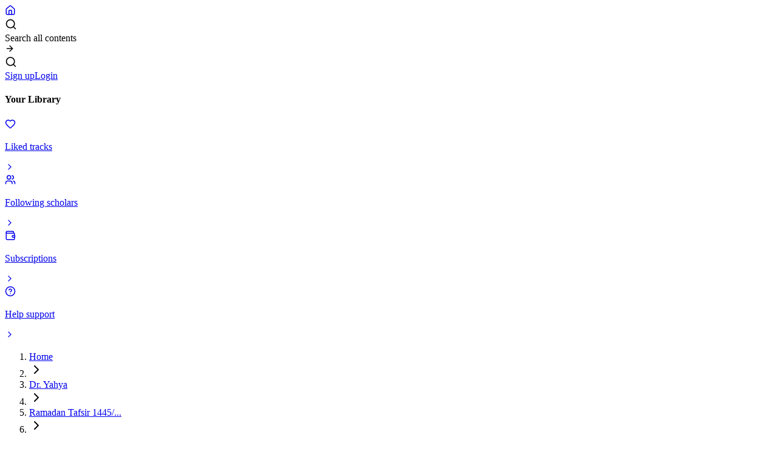

--- FILE ---
content_type: text/html; charset=utf-8
request_url: https://darulfikr.com/s/183399
body_size: 9047
content:
<!DOCTYPE html><html lang="en"><head><meta charSet="utf-8"/><meta name="viewport" content="width=device-width, initial-scale=1"/><link rel="preload" as="image" href="https://cdn.darulfikr.com/images/SkVZ6cH3BP4AerFFOJgDClggprWcIOagYeefJzN6.jpg"/><title>Day 23 | Darulfikr</title><meta property="og:title" content="Day 23 | Darulfikr"/><meta property="og:description" content="Dr. Yahya Umar Qudus, Kaduna - Nigeria"/><meta property="og:image" content="https://cdn.darulfikr.com/images/SkVZ6cH3BP4AerFFOJgDClggprWcIOagYeefJzN6.jpg"/><link rel="preconnect" href="https://fonts.googleapis.com"/><link rel="preconnect" href="https://fonts.gstatic.com" crossorigin="anonymous"/><link rel="modulepreload" href="/assets/entry.client-DetcC97I.js"/><link rel="modulepreload" href="/assets/chunk-WWGJGFF6-Eb7hUiCL.js"/><link rel="modulepreload" href="/assets/index-DvX6xUMi.js"/><link rel="modulepreload" href="/assets/root-zW-nxaUQ.js"/><link rel="modulepreload" href="/assets/index-CsP--fjl.js"/><link rel="modulepreload" href="/assets/loader-circle-DgRO5G3Q.js"/><link rel="modulepreload" href="/assets/createLucideIcon-wOE6tyr6.js"/><link rel="modulepreload" href="/assets/layout-CzESxGsm.js"/><link rel="modulepreload" href="/assets/button-BHardTt-.js"/><link rel="modulepreload" href="/assets/dropdown-menu-C8qrFPcI.js"/><link rel="modulepreload" href="/assets/useAuth-qJoMT64g.js"/><link rel="modulepreload" href="/assets/Combination-CfTpkgjP.js"/><link rel="modulepreload" href="/assets/field-CfZ-aKuf.js"/><link rel="modulepreload" href="/assets/create-playlist-button-BS9VcB9w.js"/><link rel="modulepreload" href="/assets/input-D-OyCYM4.js"/><link rel="modulepreload" href="/assets/chevron-right-Dnu-QhxU.js"/><link rel="modulepreload" href="/assets/index-BGMD0EeH.js"/><link rel="modulepreload" href="/assets/index-G26yVjn4.js"/><link rel="modulepreload" href="/assets/index-XKwYO9jH.js"/><link rel="modulepreload" href="/assets/plan-ajx_LN_T.js"/><link rel="modulepreload" href="/assets/music-2-BccS3-k9.js"/><link rel="modulepreload" href="/assets/pause-BqwFeGqJ.js"/><link rel="modulepreload" href="/assets/list-music-4yys9PEn.js"/><link rel="modulepreload" href="/assets/cloud-upload-CzFLwul4.js"/><link rel="modulepreload" href="/assets/trash-2-DxF3k2Za.js"/><link rel="modulepreload" href="/assets/ellipsis-CH1DNzoy.js"/><link rel="modulepreload" href="/assets/pen-line-Br1dv1vn.js"/><link rel="modulepreload" href="/assets/format-CSQe5d3I.js"/><link rel="modulepreload" href="/assets/index-DvTl8Zi5.js"/><link rel="modulepreload" href="/assets/plus-Ddrc4ATR.js"/><link rel="modulepreload" href="/assets/index-C-eVr0tX.js"/><link rel="modulepreload" href="/assets/title-bar-DA1pLN2V.js"/><link rel="modulepreload" href="/assets/header-VoosvjVt.js"/><link rel="modulepreload" href="/assets/file-CSB_DTln.js"/><link rel="modulepreload" href="/assets/follow-button-B21_zBdR.js"/><link rel="modulepreload" href="/assets/paginate-BB2fskjJ.js"/><link rel="modulepreload" href="/assets/breadcrumb-BqYj2KB6.js"/><link rel="modulepreload" href="/assets/circle-play-LlQVnVEm.js"/><link rel="modulepreload" href="/assets/image-Cj3NHUsH.js"/><link rel="modulepreload" href="/assets/like-menu-item-Cj1EGaHY.js"/><link rel="modulepreload" href="/assets/list-plus-VBkZl4nf.js"/><link rel="modulepreload" href="/assets/square-plus-bWze5q-K.js"/><link rel="stylesheet" href="/assets/root-DMIKCrwC.css"/><link rel="stylesheet" href="https://fonts.googleapis.com/css2?family=Inter:ital,opsz,wght@0,14..32,100..900;1,14..32,100..900&amp;display=swap"/></head><body class="overflow-hidden relative "><div><div class=" md:h-15 h-12 px-4 items-center flex flex-row justify-between gap-4 sticky top-0 z-40 border-b border-zinc-200 md:border-0 md:static bg-white"><div class="flex-1 flex flex-row items-center gap-4 "><a href="/" data-discover="true"><div class=" rounded-full border-2 border-zinc-300 hover:border-zinc-500 cursor-pointer size-9 grid place-content-center font-semibold "><svg xmlns="http://www.w3.org/2000/svg" width="18" height="18" viewBox="0 0 24 24" fill="none" stroke="currentColor" stroke-width="2" stroke-linecap="round" stroke-linejoin="round" class="lucide lucide-house text-zinc-500" aria-hidden="true"><path d="M15 21v-8a1 1 0 0 0-1-1h-4a1 1 0 0 0-1 1v8"></path><path d="M3 10a2 2 0 0 1 .709-1.528l7-6a2 2 0 0 1 2.582 0l7 6A2 2 0 0 1 21 10v9a2 2 0 0 1-2 2H5a2 2 0 0 1-2-2z"></path></svg></div></a></div><div class="flex flex-row gap-2 items-center"><div class="hidden md:block"><div class="md:flex items-center md:flex-1 hidden  rounded-full  pl-2.5 pr-1 h-10  md:max-w-md border-2 border-zinc-300 hover:border-zinc-500 cursor-pointer"><svg xmlns="http://www.w3.org/2000/svg" width="20" height="20" viewBox="0 0 24 24" fill="none" stroke="currentColor" stroke-width="2" stroke-linecap="round" stroke-linejoin="round" class="lucide lucide-search text-zinc-500 mr-2" aria-hidden="true"><path d="m21 21-4.34-4.34"></path><circle cx="11" cy="11" r="8"></circle></svg><div class="flex-1 opacity-40 pr-6">Search all contents</div><div class="h-7.5 px-3 bg-primary rounded-full grid place-content-center"><svg xmlns="http://www.w3.org/2000/svg" width="16" height="16" viewBox="0 0 24 24" fill="none" stroke="currentColor" stroke-width="2" stroke-linecap="round" stroke-linejoin="round" class="lucide lucide-arrow-right text-zinc-50" aria-hidden="true"><path d="M5 12h14"></path><path d="m12 5 7 7-7 7"></path></svg></div></div></div><div class="md:hidden grid place-content-center size-8 rounded-full  "><svg xmlns="http://www.w3.org/2000/svg" width="20" height="20" viewBox="0 0 24 24" fill="none" stroke="currentColor" stroke-width="2" stroke-linecap="round" stroke-linejoin="round" class="lucide lucide-search text-zinc-500" aria-hidden="true"><path d="m21 21-4.34-4.34"></path><circle cx="11" cy="11" r="8"></circle></svg></div><a data-slot="button" data-variant="ghost" data-size="default" class="inline-flex items-center justify-center gap-2 whitespace-nowrap text-sm font-medium transition-all disabled:pointer-events-none disabled:opacity-50 [&amp;_svg]:pointer-events-none [&amp;_svg:not([class*=&#x27;size-&#x27;])]:size-4 shrink-0 [&amp;_svg]:shrink-0 outline-none focus-visible:border-ring focus-visible:ring-ring/50 focus-visible:ring-[3px] aria-invalid:ring-destructive/20 dark:aria-invalid:ring-destructive/40 aria-invalid:border-destructive hover:bg-accent hover:text-accent-foreground dark:hover:bg-accent/50 h-9 has-[&gt;svg]:px-3 px-3.5 py-2 rounded-full" href="/auth/signup" data-discover="true">Sign up</a><a data-slot="button" data-variant="default" data-size="default" class="inline-flex items-center justify-center gap-2 whitespace-nowrap text-sm font-medium transition-all disabled:pointer-events-none disabled:opacity-50 [&amp;_svg]:pointer-events-none [&amp;_svg:not([class*=&#x27;size-&#x27;])]:size-4 shrink-0 [&amp;_svg]:shrink-0 outline-none focus-visible:border-ring focus-visible:ring-ring/50 focus-visible:ring-[3px] aria-invalid:ring-destructive/20 dark:aria-invalid:ring-destructive/40 aria-invalid:border-destructive bg-primary text-primary-foreground hover:bg-primary/90 h-9 has-[&gt;svg]:px-3 px-3.5 py-2 rounded-full" href="/auth/login" data-discover="true">Login</a></div></div><div class="flex flex-row lg:px-4  md:pb-2 lg:pt-2 gap-4     "><div class="w-86 lg:block hidden p-4  md:h-[calc(100vh-5rem)] h-screen    bg-zinc-50 rounded-2xl overflow-scroll"><div><h4 class="px-2.5 mb-2  text-sm  font-semibold mt-0">Your Library</h4><div class=""><a class="flex flex-row items-center gap-3 text-sm font-medium text-zinc-700 hover:bg-zinc-100 px-2.5 py-2.5 rounded" href="/auth/login" data-discover="true"><div class=" text-zinc-500"><svg xmlns="http://www.w3.org/2000/svg" width="18" height="18" viewBox="0 0 24 24" fill="none" stroke="currentColor" stroke-width="2" stroke-linecap="round" stroke-linejoin="round" class="lucide lucide-heart" aria-hidden="true"><path d="M2 9.5a5.5 5.5 0 0 1 9.591-3.676.56.56 0 0 0 .818 0A5.49 5.49 0 0 1 22 9.5c0 2.29-1.5 4-3 5.5l-5.492 5.313a2 2 0 0 1-3 .019L5 15c-1.5-1.5-3-3.2-3-5.5"></path></svg></div><p class="flex-1 ">Liked tracks</p><svg xmlns="http://www.w3.org/2000/svg" width="16" height="16" viewBox="0 0 24 24" fill="none" stroke="currentColor" stroke-width="2" stroke-linecap="round" stroke-linejoin="round" class="lucide lucide-chevron-right" aria-hidden="true"><path d="m9 18 6-6-6-6"></path></svg></a></div><div class=""><a class="flex flex-row items-center gap-3 text-sm font-medium text-zinc-700 hover:bg-zinc-100 px-2.5 py-2.5 rounded" href="/auth/login" data-discover="true"><div class=" text-zinc-500"><svg xmlns="http://www.w3.org/2000/svg" width="18" height="18" viewBox="0 0 24 24" fill="none" stroke="currentColor" stroke-width="2" stroke-linecap="round" stroke-linejoin="round" class="lucide lucide-users" aria-hidden="true"><path d="M16 21v-2a4 4 0 0 0-4-4H6a4 4 0 0 0-4 4v2"></path><path d="M16 3.128a4 4 0 0 1 0 7.744"></path><path d="M22 21v-2a4 4 0 0 0-3-3.87"></path><circle cx="9" cy="7" r="4"></circle></svg></div><p class="flex-1 ">Following scholars</p><svg xmlns="http://www.w3.org/2000/svg" width="16" height="16" viewBox="0 0 24 24" fill="none" stroke="currentColor" stroke-width="2" stroke-linecap="round" stroke-linejoin="round" class="lucide lucide-chevron-right" aria-hidden="true"><path d="m9 18 6-6-6-6"></path></svg></a></div><div class=""><a class="flex flex-row items-center gap-3 text-sm font-medium text-zinc-700 hover:bg-zinc-100 px-2.5 py-2.5 rounded" href="/auth/login" data-discover="true"><div class=" text-zinc-500"><svg xmlns="http://www.w3.org/2000/svg" width="18" height="18" viewBox="0 0 24 24" fill="none" stroke="currentColor" stroke-width="2" stroke-linecap="round" stroke-linejoin="round" class="lucide lucide-wallet" aria-hidden="true"><path d="M19 7V4a1 1 0 0 0-1-1H5a2 2 0 0 0 0 4h15a1 1 0 0 1 1 1v4h-3a2 2 0 0 0 0 4h3a1 1 0 0 0 1-1v-2a1 1 0 0 0-1-1"></path><path d="M3 5v14a2 2 0 0 0 2 2h15a1 1 0 0 0 1-1v-4"></path></svg></div><p class="flex-1 ">Subscriptions</p><svg xmlns="http://www.w3.org/2000/svg" width="16" height="16" viewBox="0 0 24 24" fill="none" stroke="currentColor" stroke-width="2" stroke-linecap="round" stroke-linejoin="round" class="lucide lucide-chevron-right" aria-hidden="true"><path d="m9 18 6-6-6-6"></path></svg></a></div><div class=""><a class="flex flex-row items-center gap-3 text-sm font-medium text-zinc-700 hover:bg-zinc-100 px-2.5 py-2.5 rounded" href="/help" data-discover="true"><div class=" text-zinc-500"><svg xmlns="http://www.w3.org/2000/svg" width="18" height="18" viewBox="0 0 24 24" fill="none" stroke="currentColor" stroke-width="2" stroke-linecap="round" stroke-linejoin="round" class="lucide lucide-circle-question-mark" aria-hidden="true"><circle cx="12" cy="12" r="10"></circle><path d="M9.09 9a3 3 0 0 1 5.83 1c0 2-3 3-3 3"></path><path d="M12 17h.01"></path></svg></div><p class="flex-1 ">Help support</p><svg xmlns="http://www.w3.org/2000/svg" width="16" height="16" viewBox="0 0 24 24" fill="none" stroke="currentColor" stroke-width="2" stroke-linecap="round" stroke-linejoin="round" class="lucide lucide-chevron-right" aria-hidden="true"><path d="m9 18 6-6-6-6"></path></svg></a></div></div></div><div class="flex-1 lg:bg-zinc-50  md:h-[calc(100vh-5rem)] h-screen overflow-scroll lg:rounded-2xl p-4   "><div class="pb-80 md:pb-0"><div class=" flex flex-col gap-6 items-start justify-start "><nav aria-label="breadcrumb" data-slot="breadcrumb"><ol data-slot="breadcrumb-list" class="text-muted-foreground flex flex-wrap items-center gap-1.5 text-sm break-words sm:gap-2.5"><li data-slot="breadcrumb-item" class="inline-flex items-center gap-1.5"><a data-slot="breadcrumb-link" class="hover:text-foreground transition-colors" href="/" data-discover="true">Home</a></li><li data-slot="breadcrumb-separator" role="presentation" aria-hidden="true" class="[&amp;&gt;svg]:size-3.5"><svg xmlns="http://www.w3.org/2000/svg" width="24" height="24" viewBox="0 0 24 24" fill="none" stroke="currentColor" stroke-width="2" stroke-linecap="round" stroke-linejoin="round" class="lucide lucide-chevron-right" aria-hidden="true"><path d="m9 18 6-6-6-6"></path></svg></li><li data-slot="breadcrumb-item" class="inline-flex items-center gap-1.5"><a data-slot="breadcrumb-link" class="hover:text-foreground transition-colors" href="/sc/421" data-discover="true">Dr. Yahya</a></li><li data-slot="breadcrumb-separator" role="presentation" aria-hidden="true" class="[&amp;&gt;svg]:size-3.5"><svg xmlns="http://www.w3.org/2000/svg" width="24" height="24" viewBox="0 0 24 24" fill="none" stroke="currentColor" stroke-width="2" stroke-linecap="round" stroke-linejoin="round" class="lucide lucide-chevron-right" aria-hidden="true"><path d="m9 18 6-6-6-6"></path></svg></li><li data-slot="breadcrumb-item" class="inline-flex items-center gap-1.5"><a data-slot="breadcrumb-link" class="hover:text-foreground transition-colors" href="/b/8745" data-discover="true">Ramadan Tafsir 1445/...</a></li><li data-slot="breadcrumb-separator" role="presentation" aria-hidden="true" class="[&amp;&gt;svg]:size-3.5"><svg xmlns="http://www.w3.org/2000/svg" width="24" height="24" viewBox="0 0 24 24" fill="none" stroke="currentColor" stroke-width="2" stroke-linecap="round" stroke-linejoin="round" class="lucide lucide-chevron-right" aria-hidden="true"><path d="m9 18 6-6-6-6"></path></svg></li><li data-slot="breadcrumb-item" class="inline-flex items-center gap-1.5"><span data-slot="breadcrumb-page" role="link" aria-disabled="true" aria-current="page" class="text-foreground font-normal">Day 23</span></li></ol></nav><div class=" flex md:flex-row flex-col gap-4 md:items-center w-full  "><div class="md:w-4/12 w-full aspect-square bg-zinc-100 rounded-xl overflow-hidden border border-zinc-200 relative"><div class="absolute top-4 right-4"></div><img src="https://cdn.darulfikr.com/images/SkVZ6cH3BP4AerFFOJgDClggprWcIOagYeefJzN6.jpg" alt="Dr. Yahya Umar Qudus" class="w-full h-full object-cover"/></div><div class="md:flex-1 relative"><div class="flex flex-col gap-4"><h1 class="sm:text-5xl  text-4xl font-bold">Dr. Yahya Umar Qudus</h1><div class="flex flex-row items-center gap-4  "><div class="w-10 h-10 bg-zinc-100 rounded-full overflow-hidden grid place-items-center border  "><p>M</p></div><div class="flex flex-col"><h2 class="text-sm font-semibold">Muhammad Basheer Ridwan</h2><p class="text-xs text-muted-foreground">March 12th, 2022 9:00 AM</p></div></div><div><div class="flex flex-col justify-start items-start gap-2"><button data-slot="button" data-variant="default" data-size="default" class="inline-flex items-center justify-center gap-2 whitespace-nowrap rounded-md text-sm font-medium transition-all disabled:pointer-events-none disabled:opacity-50 [&amp;_svg]:pointer-events-none [&amp;_svg:not([class*=&#x27;size-&#x27;])]:size-4 shrink-0 [&amp;_svg]:shrink-0 outline-none focus-visible:border-ring focus-visible:ring-ring/50 focus-visible:ring-[3px] aria-invalid:ring-destructive/20 dark:aria-invalid:ring-destructive/40 aria-invalid:border-destructive bg-primary text-primary-foreground hover:bg-primary/90 h-9 px-4 py-2 has-[&gt;svg]:px-3 w-28"><svg xmlns="http://www.w3.org/2000/svg" width="24" height="24" viewBox="0 0 24 24" fill="none" stroke="currentColor" stroke-width="2" stroke-linecap="round" stroke-linejoin="round" class="lucide lucide-square-plus" aria-hidden="true"><rect width="18" height="18" x="3" y="3" rx="2"></rect><path d="M8 12h8"></path><path d="M12 8v8"></path></svg>Follow</button><p class="text-sm">Kaduna<!-- -->, <!-- -->Nigeria</p></div></div></div></div></div><div class="  divide-y-[1px] w-full"><div class=" flex flex-col gap-1 py-1 mb-2"><p class=" text-zinc-500 text-sm">File Name</p><h3 class=" font-medium text-sm">Day 23</h3></div><div class=" flex flex-col gap-1 py-1 mb-2"><p class=" text-zinc-500 text-sm">File Size</p><h3 class=" font-medium text-sm">10 MB</h3></div><div class=" flex flex-col gap-1 py-1 mb-2"><p class=" text-zinc-500 text-sm">Duration</p><h3 class=" font-medium text-sm">58:08</h3></div><div class=" flex flex-col gap-1 py-1 mb-2"><p class=" text-zinc-500 text-sm">Uploaded At</p><h3 class=" font-medium text-sm">Apr 3, 2024 11:31 AM</h3></div><div class="flex flex-row flex-wrap gap-4 pt-2"><button data-slot="button" data-variant="default" data-size="default" class="inline-flex items-center justify-center gap-2 whitespace-nowrap rounded-md text-sm font-medium transition-all disabled:pointer-events-none disabled:opacity-50 [&amp;_svg]:pointer-events-none [&amp;_svg:not([class*=&#x27;size-&#x27;])]:size-4 shrink-0 [&amp;_svg]:shrink-0 outline-none focus-visible:border-ring focus-visible:ring-ring/50 focus-visible:ring-[3px] aria-invalid:ring-destructive/20 dark:aria-invalid:ring-destructive/40 aria-invalid:border-destructive bg-primary text-primary-foreground hover:bg-primary/90 h-9 px-4 py-2 has-[&gt;svg]:px-3"><svg xmlns="http://www.w3.org/2000/svg" width="16" height="16" viewBox="0 0 24 24" fill="none" stroke="currentColor" stroke-width="2" stroke-linecap="round" stroke-linejoin="round" class="lucide lucide-cloud-download mr-1" aria-hidden="true"><path d="M12 13v8l-4-4"></path><path d="m12 21 4-4"></path><path d="M4.393 15.269A7 7 0 1 1 15.71 8h1.79a4.5 4.5 0 0 1 2.436 8.284"></path></svg>Download file</button><button data-slot="button" data-variant="ghost" data-size="default" class="inline-flex items-center justify-center gap-2 whitespace-nowrap rounded-md text-sm font-medium transition-all disabled:pointer-events-none disabled:opacity-50 [&amp;_svg]:pointer-events-none [&amp;_svg:not([class*=&#x27;size-&#x27;])]:size-4 shrink-0 [&amp;_svg]:shrink-0 outline-none focus-visible:border-ring focus-visible:ring-ring/50 focus-visible:ring-[3px] aria-invalid:ring-destructive/20 dark:aria-invalid:ring-destructive/40 aria-invalid:border-destructive hover:bg-accent hover:text-accent-foreground dark:hover:bg-accent/50 h-9 px-4 py-2 has-[&gt;svg]:px-3"><svg xmlns="http://www.w3.org/2000/svg" width="16" height="16" viewBox="0 0 24 24" fill="none" stroke="currentColor" stroke-width="2" stroke-linecap="round" stroke-linejoin="round" class="lucide lucide-play mr-1" aria-hidden="true"><path d="M5 5a2 2 0 0 1 3.008-1.728l11.997 6.998a2 2 0 0 1 .003 3.458l-12 7A2 2 0 0 1 5 19z"></path></svg>Play now</button><button data-slot="button" data-variant="ghost" data-size="default" class="inline-flex items-center justify-center gap-2 whitespace-nowrap rounded-md text-sm font-medium transition-all disabled:pointer-events-none disabled:opacity-50 [&amp;_svg]:pointer-events-none [&amp;_svg:not([class*=&#x27;size-&#x27;])]:size-4 shrink-0 [&amp;_svg]:shrink-0 outline-none focus-visible:border-ring focus-visible:ring-ring/50 focus-visible:ring-[3px] aria-invalid:ring-destructive/20 dark:aria-invalid:ring-destructive/40 aria-invalid:border-destructive hover:bg-accent hover:text-accent-foreground dark:hover:bg-accent/50 h-9 px-4 py-2 has-[&gt;svg]:px-3"><svg xmlns="http://www.w3.org/2000/svg" width="16" height="16" viewBox="0 0 24 24" fill="none" stroke="currentColor" stroke-width="2" stroke-linecap="round" stroke-linejoin="round" class="lucide lucide-circle-play mr-1" aria-hidden="true"><path d="M9 9.003a1 1 0 0 1 1.517-.859l4.997 2.997a1 1 0 0 1 0 1.718l-4.997 2.997A1 1 0 0 1 9 14.996z"></path><circle cx="12" cy="12" r="10"></circle></svg>Add to the queue</button></div></div><div class="w-full"><div class=" flex flex-row  justify-between mb-4 items-center h-12 "><div class="flex flex-col"><h1 class="text-base font-semibold">(27) Related files</h1></div><div><button data-slot="button" data-variant="ghost" data-size="default" class="inline-flex items-center justify-center gap-2 whitespace-nowrap rounded-md text-sm font-medium transition-all disabled:pointer-events-none disabled:opacity-50 [&amp;_svg]:pointer-events-none [&amp;_svg:not([class*=&#x27;size-&#x27;])]:size-4 shrink-0 [&amp;_svg]:shrink-0 outline-none focus-visible:border-ring focus-visible:ring-ring/50 focus-visible:ring-[3px] aria-invalid:ring-destructive/20 dark:aria-invalid:ring-destructive/40 aria-invalid:border-destructive hover:bg-accent hover:text-accent-foreground dark:hover:bg-accent/50 h-9 px-4 py-2 has-[&gt;svg]:px-3"><svg xmlns="http://www.w3.org/2000/svg" width="16" height="16" viewBox="0 0 24 24" fill="none" stroke="currentColor" stroke-width="2" stroke-linecap="round" stroke-linejoin="round" class="lucide lucide-play mr-1" aria-hidden="true"><path d="M5 5a2 2 0 0 1 3.008-1.728l11.997 6.998a2 2 0 0 1 .003 3.458l-12 7A2 2 0 0 1 5 19z"></path></svg> Play All</button></div></div><div class="flex flex-row gap-4 py-2 items-center border-b border-b-transparent hover:border-b-zinc-200"><div class="size-11 rounded-md bg-zinc-100 border border-zinc-200 grid place-content-center"><svg xmlns="http://www.w3.org/2000/svg" width="16" height="16" viewBox="0 0 24 24" fill="none" stroke="currentColor" stroke-width="2" stroke-linecap="round" stroke-linejoin="round" class="lucide lucide-music2 lucide-music-2  opacity-50" aria-hidden="true"><circle cx="8" cy="18" r="4"></circle><path d="M12 18V2l7 4"></path></svg></div><div class="flex-1"><p class="text-sm">Day 15</p><p class="text-xs text-muted-foreground">1:04:26<!-- --> · <!-- -->Apr 2, 2024 5:30 PM</p></div><button data-slot="button" data-variant="ghost" data-size="default" class="inline-flex items-center justify-center gap-2 whitespace-nowrap text-sm font-medium transition-all disabled:pointer-events-none disabled:opacity-50 [&amp;_svg]:pointer-events-none [&amp;_svg:not([class*=&#x27;size-&#x27;])]:size-4 shrink-0 [&amp;_svg]:shrink-0 outline-none focus-visible:border-ring focus-visible:ring-ring/50 focus-visible:ring-[3px] aria-invalid:ring-destructive/20 dark:aria-invalid:ring-destructive/40 aria-invalid:border-destructive hover:bg-accent hover:text-accent-foreground dark:hover:bg-accent/50 px-4 py-2 has-[&gt;svg]:px-3 size-9 rounded-full"><svg xmlns="http://www.w3.org/2000/svg" width="16" height="16" viewBox="0 0 24 24" fill="none" stroke="currentColor" stroke-width="2" stroke-linecap="round" stroke-linejoin="round" class="lucide lucide-play" aria-hidden="true"><path d="M5 5a2 2 0 0 1 3.008-1.728l11.997 6.998a2 2 0 0 1 .003 3.458l-12 7A2 2 0 0 1 5 19z"></path></svg></button><button data-slot="dropdown-menu-trigger" data-variant="ghost" data-size="default" class="inline-flex items-center justify-center gap-2 whitespace-nowrap text-sm font-medium transition-all disabled:pointer-events-none disabled:opacity-50 [&amp;_svg]:pointer-events-none [&amp;_svg:not([class*=&#x27;size-&#x27;])]:size-4 shrink-0 [&amp;_svg]:shrink-0 outline-none focus-visible:border-ring focus-visible:ring-ring/50 focus-visible:ring-[3px] aria-invalid:ring-destructive/20 dark:aria-invalid:ring-destructive/40 aria-invalid:border-destructive hover:bg-accent hover:text-accent-foreground dark:hover:bg-accent/50 px-4 py-2 has-[&gt;svg]:px-3 size-9 rounded-full" type="button" id="radix-_R_10d3il5_" aria-haspopup="menu" aria-expanded="false" data-state="closed"><svg xmlns="http://www.w3.org/2000/svg" width="16" height="16" viewBox="0 0 24 24" fill="none" stroke="currentColor" stroke-width="2" stroke-linecap="round" stroke-linejoin="round" class="lucide lucide-ellipsis" aria-hidden="true"><circle cx="12" cy="12" r="1"></circle><circle cx="19" cy="12" r="1"></circle><circle cx="5" cy="12" r="1"></circle></svg></button></div><div class="flex flex-row gap-4 py-2 items-center border-b border-b-transparent hover:border-b-zinc-200"><div class="size-11 rounded-md bg-zinc-100 border border-zinc-200 grid place-content-center"><svg xmlns="http://www.w3.org/2000/svg" width="16" height="16" viewBox="0 0 24 24" fill="none" stroke="currentColor" stroke-width="2" stroke-linecap="round" stroke-linejoin="round" class="lucide lucide-music2 lucide-music-2  opacity-50" aria-hidden="true"><circle cx="8" cy="18" r="4"></circle><path d="M12 18V2l7 4"></path></svg></div><div class="flex-1"><p class="text-sm">Jawaban Rufe Tafsir</p><p class="text-xs text-muted-foreground">53:35<!-- --> · <!-- -->Apr 8, 2024 1:22 AM</p></div><button data-slot="button" data-variant="ghost" data-size="default" class="inline-flex items-center justify-center gap-2 whitespace-nowrap text-sm font-medium transition-all disabled:pointer-events-none disabled:opacity-50 [&amp;_svg]:pointer-events-none [&amp;_svg:not([class*=&#x27;size-&#x27;])]:size-4 shrink-0 [&amp;_svg]:shrink-0 outline-none focus-visible:border-ring focus-visible:ring-ring/50 focus-visible:ring-[3px] aria-invalid:ring-destructive/20 dark:aria-invalid:ring-destructive/40 aria-invalid:border-destructive hover:bg-accent hover:text-accent-foreground dark:hover:bg-accent/50 px-4 py-2 has-[&gt;svg]:px-3 size-9 rounded-full"><svg xmlns="http://www.w3.org/2000/svg" width="16" height="16" viewBox="0 0 24 24" fill="none" stroke="currentColor" stroke-width="2" stroke-linecap="round" stroke-linejoin="round" class="lucide lucide-play" aria-hidden="true"><path d="M5 5a2 2 0 0 1 3.008-1.728l11.997 6.998a2 2 0 0 1 .003 3.458l-12 7A2 2 0 0 1 5 19z"></path></svg></button><button data-slot="dropdown-menu-trigger" data-variant="ghost" data-size="default" class="inline-flex items-center justify-center gap-2 whitespace-nowrap text-sm font-medium transition-all disabled:pointer-events-none disabled:opacity-50 [&amp;_svg]:pointer-events-none [&amp;_svg:not([class*=&#x27;size-&#x27;])]:size-4 shrink-0 [&amp;_svg]:shrink-0 outline-none focus-visible:border-ring focus-visible:ring-ring/50 focus-visible:ring-[3px] aria-invalid:ring-destructive/20 dark:aria-invalid:ring-destructive/40 aria-invalid:border-destructive hover:bg-accent hover:text-accent-foreground dark:hover:bg-accent/50 px-4 py-2 has-[&gt;svg]:px-3 size-9 rounded-full" type="button" id="radix-_R_10l3il5_" aria-haspopup="menu" aria-expanded="false" data-state="closed"><svg xmlns="http://www.w3.org/2000/svg" width="16" height="16" viewBox="0 0 24 24" fill="none" stroke="currentColor" stroke-width="2" stroke-linecap="round" stroke-linejoin="round" class="lucide lucide-ellipsis" aria-hidden="true"><circle cx="12" cy="12" r="1"></circle><circle cx="19" cy="12" r="1"></circle><circle cx="5" cy="12" r="1"></circle></svg></button></div><div class="flex flex-row gap-4 py-2 items-center border-b border-b-transparent hover:border-b-zinc-200"><div class="size-11 rounded-md bg-zinc-100 border border-zinc-200 grid place-content-center"><svg xmlns="http://www.w3.org/2000/svg" width="16" height="16" viewBox="0 0 24 24" fill="none" stroke="currentColor" stroke-width="2" stroke-linecap="round" stroke-linejoin="round" class="lucide lucide-music2 lucide-music-2  opacity-50" aria-hidden="true"><circle cx="8" cy="18" r="4"></circle><path d="M12 18V2l7 4"></path></svg></div><div class="flex-1"><p class="text-sm">Day 28</p><p class="text-xs text-muted-foreground">56:06<!-- --> · <!-- -->Apr 8, 2024 1:22 AM</p></div><button data-slot="button" data-variant="ghost" data-size="default" class="inline-flex items-center justify-center gap-2 whitespace-nowrap text-sm font-medium transition-all disabled:pointer-events-none disabled:opacity-50 [&amp;_svg]:pointer-events-none [&amp;_svg:not([class*=&#x27;size-&#x27;])]:size-4 shrink-0 [&amp;_svg]:shrink-0 outline-none focus-visible:border-ring focus-visible:ring-ring/50 focus-visible:ring-[3px] aria-invalid:ring-destructive/20 dark:aria-invalid:ring-destructive/40 aria-invalid:border-destructive hover:bg-accent hover:text-accent-foreground dark:hover:bg-accent/50 px-4 py-2 has-[&gt;svg]:px-3 size-9 rounded-full"><svg xmlns="http://www.w3.org/2000/svg" width="16" height="16" viewBox="0 0 24 24" fill="none" stroke="currentColor" stroke-width="2" stroke-linecap="round" stroke-linejoin="round" class="lucide lucide-play" aria-hidden="true"><path d="M5 5a2 2 0 0 1 3.008-1.728l11.997 6.998a2 2 0 0 1 .003 3.458l-12 7A2 2 0 0 1 5 19z"></path></svg></button><button data-slot="dropdown-menu-trigger" data-variant="ghost" data-size="default" class="inline-flex items-center justify-center gap-2 whitespace-nowrap text-sm font-medium transition-all disabled:pointer-events-none disabled:opacity-50 [&amp;_svg]:pointer-events-none [&amp;_svg:not([class*=&#x27;size-&#x27;])]:size-4 shrink-0 [&amp;_svg]:shrink-0 outline-none focus-visible:border-ring focus-visible:ring-ring/50 focus-visible:ring-[3px] aria-invalid:ring-destructive/20 dark:aria-invalid:ring-destructive/40 aria-invalid:border-destructive hover:bg-accent hover:text-accent-foreground dark:hover:bg-accent/50 px-4 py-2 has-[&gt;svg]:px-3 size-9 rounded-full" type="button" id="radix-_R_10t3il5_" aria-haspopup="menu" aria-expanded="false" data-state="closed"><svg xmlns="http://www.w3.org/2000/svg" width="16" height="16" viewBox="0 0 24 24" fill="none" stroke="currentColor" stroke-width="2" stroke-linecap="round" stroke-linejoin="round" class="lucide lucide-ellipsis" aria-hidden="true"><circle cx="12" cy="12" r="1"></circle><circle cx="19" cy="12" r="1"></circle><circle cx="5" cy="12" r="1"></circle></svg></button></div><div class="flex flex-row gap-4 py-2 items-center border-b border-b-transparent hover:border-b-zinc-200"><div class="size-11 rounded-md bg-zinc-100 border border-zinc-200 grid place-content-center"><svg xmlns="http://www.w3.org/2000/svg" width="16" height="16" viewBox="0 0 24 24" fill="none" stroke="currentColor" stroke-width="2" stroke-linecap="round" stroke-linejoin="round" class="lucide lucide-music2 lucide-music-2  opacity-50" aria-hidden="true"><circle cx="8" cy="18" r="4"></circle><path d="M12 18V2l7 4"></path></svg></div><div class="flex-1"><p class="text-sm">Day 27</p><p class="text-xs text-muted-foreground">1:13:48<!-- --> · <!-- -->Apr 7, 2024 1:48 AM</p></div><button data-slot="button" data-variant="ghost" data-size="default" class="inline-flex items-center justify-center gap-2 whitespace-nowrap text-sm font-medium transition-all disabled:pointer-events-none disabled:opacity-50 [&amp;_svg]:pointer-events-none [&amp;_svg:not([class*=&#x27;size-&#x27;])]:size-4 shrink-0 [&amp;_svg]:shrink-0 outline-none focus-visible:border-ring focus-visible:ring-ring/50 focus-visible:ring-[3px] aria-invalid:ring-destructive/20 dark:aria-invalid:ring-destructive/40 aria-invalid:border-destructive hover:bg-accent hover:text-accent-foreground dark:hover:bg-accent/50 px-4 py-2 has-[&gt;svg]:px-3 size-9 rounded-full"><svg xmlns="http://www.w3.org/2000/svg" width="16" height="16" viewBox="0 0 24 24" fill="none" stroke="currentColor" stroke-width="2" stroke-linecap="round" stroke-linejoin="round" class="lucide lucide-play" aria-hidden="true"><path d="M5 5a2 2 0 0 1 3.008-1.728l11.997 6.998a2 2 0 0 1 .003 3.458l-12 7A2 2 0 0 1 5 19z"></path></svg></button><button data-slot="dropdown-menu-trigger" data-variant="ghost" data-size="default" class="inline-flex items-center justify-center gap-2 whitespace-nowrap text-sm font-medium transition-all disabled:pointer-events-none disabled:opacity-50 [&amp;_svg]:pointer-events-none [&amp;_svg:not([class*=&#x27;size-&#x27;])]:size-4 shrink-0 [&amp;_svg]:shrink-0 outline-none focus-visible:border-ring focus-visible:ring-ring/50 focus-visible:ring-[3px] aria-invalid:ring-destructive/20 dark:aria-invalid:ring-destructive/40 aria-invalid:border-destructive hover:bg-accent hover:text-accent-foreground dark:hover:bg-accent/50 px-4 py-2 has-[&gt;svg]:px-3 size-9 rounded-full" type="button" id="radix-_R_1153il5_" aria-haspopup="menu" aria-expanded="false" data-state="closed"><svg xmlns="http://www.w3.org/2000/svg" width="16" height="16" viewBox="0 0 24 24" fill="none" stroke="currentColor" stroke-width="2" stroke-linecap="round" stroke-linejoin="round" class="lucide lucide-ellipsis" aria-hidden="true"><circle cx="12" cy="12" r="1"></circle><circle cx="19" cy="12" r="1"></circle><circle cx="5" cy="12" r="1"></circle></svg></button></div><div class="flex flex-row gap-4 py-2 items-center border-b border-b-transparent hover:border-b-zinc-200"><div class="size-11 rounded-md bg-zinc-100 border border-zinc-200 grid place-content-center"><svg xmlns="http://www.w3.org/2000/svg" width="16" height="16" viewBox="0 0 24 24" fill="none" stroke="currentColor" stroke-width="2" stroke-linecap="round" stroke-linejoin="round" class="lucide lucide-music2 lucide-music-2  opacity-50" aria-hidden="true"><circle cx="8" cy="18" r="4"></circle><path d="M12 18V2l7 4"></path></svg></div><div class="flex-1"><p class="text-sm">Day 26</p><p class="text-xs text-muted-foreground">1:01:39<!-- --> · <!-- -->Apr 7, 2024 1:47 AM</p></div><button data-slot="button" data-variant="ghost" data-size="default" class="inline-flex items-center justify-center gap-2 whitespace-nowrap text-sm font-medium transition-all disabled:pointer-events-none disabled:opacity-50 [&amp;_svg]:pointer-events-none [&amp;_svg:not([class*=&#x27;size-&#x27;])]:size-4 shrink-0 [&amp;_svg]:shrink-0 outline-none focus-visible:border-ring focus-visible:ring-ring/50 focus-visible:ring-[3px] aria-invalid:ring-destructive/20 dark:aria-invalid:ring-destructive/40 aria-invalid:border-destructive hover:bg-accent hover:text-accent-foreground dark:hover:bg-accent/50 px-4 py-2 has-[&gt;svg]:px-3 size-9 rounded-full"><svg xmlns="http://www.w3.org/2000/svg" width="16" height="16" viewBox="0 0 24 24" fill="none" stroke="currentColor" stroke-width="2" stroke-linecap="round" stroke-linejoin="round" class="lucide lucide-play" aria-hidden="true"><path d="M5 5a2 2 0 0 1 3.008-1.728l11.997 6.998a2 2 0 0 1 .003 3.458l-12 7A2 2 0 0 1 5 19z"></path></svg></button><button data-slot="dropdown-menu-trigger" data-variant="ghost" data-size="default" class="inline-flex items-center justify-center gap-2 whitespace-nowrap text-sm font-medium transition-all disabled:pointer-events-none disabled:opacity-50 [&amp;_svg]:pointer-events-none [&amp;_svg:not([class*=&#x27;size-&#x27;])]:size-4 shrink-0 [&amp;_svg]:shrink-0 outline-none focus-visible:border-ring focus-visible:ring-ring/50 focus-visible:ring-[3px] aria-invalid:ring-destructive/20 dark:aria-invalid:ring-destructive/40 aria-invalid:border-destructive hover:bg-accent hover:text-accent-foreground dark:hover:bg-accent/50 px-4 py-2 has-[&gt;svg]:px-3 size-9 rounded-full" type="button" id="radix-_R_11d3il5_" aria-haspopup="menu" aria-expanded="false" data-state="closed"><svg xmlns="http://www.w3.org/2000/svg" width="16" height="16" viewBox="0 0 24 24" fill="none" stroke="currentColor" stroke-width="2" stroke-linecap="round" stroke-linejoin="round" class="lucide lucide-ellipsis" aria-hidden="true"><circle cx="12" cy="12" r="1"></circle><circle cx="19" cy="12" r="1"></circle><circle cx="5" cy="12" r="1"></circle></svg></button></div><div class="flex flex-row gap-4 py-2 items-center border-b border-b-transparent hover:border-b-zinc-200"><div class="size-11 rounded-md bg-zinc-100 border border-zinc-200 grid place-content-center"><svg xmlns="http://www.w3.org/2000/svg" width="16" height="16" viewBox="0 0 24 24" fill="none" stroke="currentColor" stroke-width="2" stroke-linecap="round" stroke-linejoin="round" class="lucide lucide-music2 lucide-music-2  opacity-50" aria-hidden="true"><circle cx="8" cy="18" r="4"></circle><path d="M12 18V2l7 4"></path></svg></div><div class="flex-1"><p class="text-sm">Day 25</p><p class="text-xs text-muted-foreground">1:05:13<!-- --> · <!-- -->Apr 7, 2024 1:47 AM</p></div><button data-slot="button" data-variant="ghost" data-size="default" class="inline-flex items-center justify-center gap-2 whitespace-nowrap text-sm font-medium transition-all disabled:pointer-events-none disabled:opacity-50 [&amp;_svg]:pointer-events-none [&amp;_svg:not([class*=&#x27;size-&#x27;])]:size-4 shrink-0 [&amp;_svg]:shrink-0 outline-none focus-visible:border-ring focus-visible:ring-ring/50 focus-visible:ring-[3px] aria-invalid:ring-destructive/20 dark:aria-invalid:ring-destructive/40 aria-invalid:border-destructive hover:bg-accent hover:text-accent-foreground dark:hover:bg-accent/50 px-4 py-2 has-[&gt;svg]:px-3 size-9 rounded-full"><svg xmlns="http://www.w3.org/2000/svg" width="16" height="16" viewBox="0 0 24 24" fill="none" stroke="currentColor" stroke-width="2" stroke-linecap="round" stroke-linejoin="round" class="lucide lucide-play" aria-hidden="true"><path d="M5 5a2 2 0 0 1 3.008-1.728l11.997 6.998a2 2 0 0 1 .003 3.458l-12 7A2 2 0 0 1 5 19z"></path></svg></button><button data-slot="dropdown-menu-trigger" data-variant="ghost" data-size="default" class="inline-flex items-center justify-center gap-2 whitespace-nowrap text-sm font-medium transition-all disabled:pointer-events-none disabled:opacity-50 [&amp;_svg]:pointer-events-none [&amp;_svg:not([class*=&#x27;size-&#x27;])]:size-4 shrink-0 [&amp;_svg]:shrink-0 outline-none focus-visible:border-ring focus-visible:ring-ring/50 focus-visible:ring-[3px] aria-invalid:ring-destructive/20 dark:aria-invalid:ring-destructive/40 aria-invalid:border-destructive hover:bg-accent hover:text-accent-foreground dark:hover:bg-accent/50 px-4 py-2 has-[&gt;svg]:px-3 size-9 rounded-full" type="button" id="radix-_R_11l3il5_" aria-haspopup="menu" aria-expanded="false" data-state="closed"><svg xmlns="http://www.w3.org/2000/svg" width="16" height="16" viewBox="0 0 24 24" fill="none" stroke="currentColor" stroke-width="2" stroke-linecap="round" stroke-linejoin="round" class="lucide lucide-ellipsis" aria-hidden="true"><circle cx="12" cy="12" r="1"></circle><circle cx="19" cy="12" r="1"></circle><circle cx="5" cy="12" r="1"></circle></svg></button></div><div class="flex flex-row gap-4 py-2 items-center border-b border-b-transparent hover:border-b-zinc-200"><div class="size-11 rounded-md bg-zinc-100 border border-zinc-200 grid place-content-center"><svg xmlns="http://www.w3.org/2000/svg" width="16" height="16" viewBox="0 0 24 24" fill="none" stroke="currentColor" stroke-width="2" stroke-linecap="round" stroke-linejoin="round" class="lucide lucide-music2 lucide-music-2  opacity-50" aria-hidden="true"><circle cx="8" cy="18" r="4"></circle><path d="M12 18V2l7 4"></path></svg></div><div class="flex-1"><p class="text-sm">Day 24</p><p class="text-xs text-muted-foreground">1:01:18<!-- --> · <!-- -->Apr 7, 2024 1:47 AM</p></div><button data-slot="button" data-variant="ghost" data-size="default" class="inline-flex items-center justify-center gap-2 whitespace-nowrap text-sm font-medium transition-all disabled:pointer-events-none disabled:opacity-50 [&amp;_svg]:pointer-events-none [&amp;_svg:not([class*=&#x27;size-&#x27;])]:size-4 shrink-0 [&amp;_svg]:shrink-0 outline-none focus-visible:border-ring focus-visible:ring-ring/50 focus-visible:ring-[3px] aria-invalid:ring-destructive/20 dark:aria-invalid:ring-destructive/40 aria-invalid:border-destructive hover:bg-accent hover:text-accent-foreground dark:hover:bg-accent/50 px-4 py-2 has-[&gt;svg]:px-3 size-9 rounded-full"><svg xmlns="http://www.w3.org/2000/svg" width="16" height="16" viewBox="0 0 24 24" fill="none" stroke="currentColor" stroke-width="2" stroke-linecap="round" stroke-linejoin="round" class="lucide lucide-play" aria-hidden="true"><path d="M5 5a2 2 0 0 1 3.008-1.728l11.997 6.998a2 2 0 0 1 .003 3.458l-12 7A2 2 0 0 1 5 19z"></path></svg></button><button data-slot="dropdown-menu-trigger" data-variant="ghost" data-size="default" class="inline-flex items-center justify-center gap-2 whitespace-nowrap text-sm font-medium transition-all disabled:pointer-events-none disabled:opacity-50 [&amp;_svg]:pointer-events-none [&amp;_svg:not([class*=&#x27;size-&#x27;])]:size-4 shrink-0 [&amp;_svg]:shrink-0 outline-none focus-visible:border-ring focus-visible:ring-ring/50 focus-visible:ring-[3px] aria-invalid:ring-destructive/20 dark:aria-invalid:ring-destructive/40 aria-invalid:border-destructive hover:bg-accent hover:text-accent-foreground dark:hover:bg-accent/50 px-4 py-2 has-[&gt;svg]:px-3 size-9 rounded-full" type="button" id="radix-_R_11t3il5_" aria-haspopup="menu" aria-expanded="false" data-state="closed"><svg xmlns="http://www.w3.org/2000/svg" width="16" height="16" viewBox="0 0 24 24" fill="none" stroke="currentColor" stroke-width="2" stroke-linecap="round" stroke-linejoin="round" class="lucide lucide-ellipsis" aria-hidden="true"><circle cx="12" cy="12" r="1"></circle><circle cx="19" cy="12" r="1"></circle><circle cx="5" cy="12" r="1"></circle></svg></button></div><div class="flex flex-row gap-4 py-2 items-center border-b border-b-transparent hover:border-b-zinc-200"><div class="size-11 rounded-md bg-zinc-100 border border-zinc-200 grid place-content-center"><svg xmlns="http://www.w3.org/2000/svg" width="16" height="16" viewBox="0 0 24 24" fill="none" stroke="currentColor" stroke-width="2" stroke-linecap="round" stroke-linejoin="round" class="lucide lucide-music2 lucide-music-2  opacity-50" aria-hidden="true"><circle cx="8" cy="18" r="4"></circle><path d="M12 18V2l7 4"></path></svg></div><div class="flex-1"><p class="text-sm">Day 22</p><p class="text-xs text-muted-foreground">1:07:01<!-- --> · <!-- -->Apr 2, 2024 5:32 PM</p></div><button data-slot="button" data-variant="ghost" data-size="default" class="inline-flex items-center justify-center gap-2 whitespace-nowrap text-sm font-medium transition-all disabled:pointer-events-none disabled:opacity-50 [&amp;_svg]:pointer-events-none [&amp;_svg:not([class*=&#x27;size-&#x27;])]:size-4 shrink-0 [&amp;_svg]:shrink-0 outline-none focus-visible:border-ring focus-visible:ring-ring/50 focus-visible:ring-[3px] aria-invalid:ring-destructive/20 dark:aria-invalid:ring-destructive/40 aria-invalid:border-destructive hover:bg-accent hover:text-accent-foreground dark:hover:bg-accent/50 px-4 py-2 has-[&gt;svg]:px-3 size-9 rounded-full"><svg xmlns="http://www.w3.org/2000/svg" width="16" height="16" viewBox="0 0 24 24" fill="none" stroke="currentColor" stroke-width="2" stroke-linecap="round" stroke-linejoin="round" class="lucide lucide-play" aria-hidden="true"><path d="M5 5a2 2 0 0 1 3.008-1.728l11.997 6.998a2 2 0 0 1 .003 3.458l-12 7A2 2 0 0 1 5 19z"></path></svg></button><button data-slot="dropdown-menu-trigger" data-variant="ghost" data-size="default" class="inline-flex items-center justify-center gap-2 whitespace-nowrap text-sm font-medium transition-all disabled:pointer-events-none disabled:opacity-50 [&amp;_svg]:pointer-events-none [&amp;_svg:not([class*=&#x27;size-&#x27;])]:size-4 shrink-0 [&amp;_svg]:shrink-0 outline-none focus-visible:border-ring focus-visible:ring-ring/50 focus-visible:ring-[3px] aria-invalid:ring-destructive/20 dark:aria-invalid:ring-destructive/40 aria-invalid:border-destructive hover:bg-accent hover:text-accent-foreground dark:hover:bg-accent/50 px-4 py-2 has-[&gt;svg]:px-3 size-9 rounded-full" type="button" id="radix-_R_1253il5_" aria-haspopup="menu" aria-expanded="false" data-state="closed"><svg xmlns="http://www.w3.org/2000/svg" width="16" height="16" viewBox="0 0 24 24" fill="none" stroke="currentColor" stroke-width="2" stroke-linecap="round" stroke-linejoin="round" class="lucide lucide-ellipsis" aria-hidden="true"><circle cx="12" cy="12" r="1"></circle><circle cx="19" cy="12" r="1"></circle><circle cx="5" cy="12" r="1"></circle></svg></button></div><div class="flex flex-row gap-4 py-2 items-center border-b border-b-transparent hover:border-b-zinc-200"><div class="size-11 rounded-md bg-zinc-100 border border-zinc-200 grid place-content-center"><svg xmlns="http://www.w3.org/2000/svg" width="16" height="16" viewBox="0 0 24 24" fill="none" stroke="currentColor" stroke-width="2" stroke-linecap="round" stroke-linejoin="round" class="lucide lucide-music2 lucide-music-2  opacity-50" aria-hidden="true"><circle cx="8" cy="18" r="4"></circle><path d="M12 18V2l7 4"></path></svg></div><div class="flex-1"><p class="text-sm">Day 21</p><p class="text-xs text-muted-foreground">1:05:47<!-- --> · <!-- -->Apr 2, 2024 5:32 PM</p></div><button data-slot="button" data-variant="ghost" data-size="default" class="inline-flex items-center justify-center gap-2 whitespace-nowrap text-sm font-medium transition-all disabled:pointer-events-none disabled:opacity-50 [&amp;_svg]:pointer-events-none [&amp;_svg:not([class*=&#x27;size-&#x27;])]:size-4 shrink-0 [&amp;_svg]:shrink-0 outline-none focus-visible:border-ring focus-visible:ring-ring/50 focus-visible:ring-[3px] aria-invalid:ring-destructive/20 dark:aria-invalid:ring-destructive/40 aria-invalid:border-destructive hover:bg-accent hover:text-accent-foreground dark:hover:bg-accent/50 px-4 py-2 has-[&gt;svg]:px-3 size-9 rounded-full"><svg xmlns="http://www.w3.org/2000/svg" width="16" height="16" viewBox="0 0 24 24" fill="none" stroke="currentColor" stroke-width="2" stroke-linecap="round" stroke-linejoin="round" class="lucide lucide-play" aria-hidden="true"><path d="M5 5a2 2 0 0 1 3.008-1.728l11.997 6.998a2 2 0 0 1 .003 3.458l-12 7A2 2 0 0 1 5 19z"></path></svg></button><button data-slot="dropdown-menu-trigger" data-variant="ghost" data-size="default" class="inline-flex items-center justify-center gap-2 whitespace-nowrap text-sm font-medium transition-all disabled:pointer-events-none disabled:opacity-50 [&amp;_svg]:pointer-events-none [&amp;_svg:not([class*=&#x27;size-&#x27;])]:size-4 shrink-0 [&amp;_svg]:shrink-0 outline-none focus-visible:border-ring focus-visible:ring-ring/50 focus-visible:ring-[3px] aria-invalid:ring-destructive/20 dark:aria-invalid:ring-destructive/40 aria-invalid:border-destructive hover:bg-accent hover:text-accent-foreground dark:hover:bg-accent/50 px-4 py-2 has-[&gt;svg]:px-3 size-9 rounded-full" type="button" id="radix-_R_12d3il5_" aria-haspopup="menu" aria-expanded="false" data-state="closed"><svg xmlns="http://www.w3.org/2000/svg" width="16" height="16" viewBox="0 0 24 24" fill="none" stroke="currentColor" stroke-width="2" stroke-linecap="round" stroke-linejoin="round" class="lucide lucide-ellipsis" aria-hidden="true"><circle cx="12" cy="12" r="1"></circle><circle cx="19" cy="12" r="1"></circle><circle cx="5" cy="12" r="1"></circle></svg></button></div><div class="flex flex-row gap-4 py-2 items-center border-b border-b-transparent hover:border-b-zinc-200"><div class="size-11 rounded-md bg-zinc-100 border border-zinc-200 grid place-content-center"><svg xmlns="http://www.w3.org/2000/svg" width="16" height="16" viewBox="0 0 24 24" fill="none" stroke="currentColor" stroke-width="2" stroke-linecap="round" stroke-linejoin="round" class="lucide lucide-music2 lucide-music-2  opacity-50" aria-hidden="true"><circle cx="8" cy="18" r="4"></circle><path d="M12 18V2l7 4"></path></svg></div><div class="flex-1"><p class="text-sm">Day 20</p><p class="text-xs text-muted-foreground">59:25<!-- --> · <!-- -->Apr 2, 2024 5:31 PM</p></div><button data-slot="button" data-variant="ghost" data-size="default" class="inline-flex items-center justify-center gap-2 whitespace-nowrap text-sm font-medium transition-all disabled:pointer-events-none disabled:opacity-50 [&amp;_svg]:pointer-events-none [&amp;_svg:not([class*=&#x27;size-&#x27;])]:size-4 shrink-0 [&amp;_svg]:shrink-0 outline-none focus-visible:border-ring focus-visible:ring-ring/50 focus-visible:ring-[3px] aria-invalid:ring-destructive/20 dark:aria-invalid:ring-destructive/40 aria-invalid:border-destructive hover:bg-accent hover:text-accent-foreground dark:hover:bg-accent/50 px-4 py-2 has-[&gt;svg]:px-3 size-9 rounded-full"><svg xmlns="http://www.w3.org/2000/svg" width="16" height="16" viewBox="0 0 24 24" fill="none" stroke="currentColor" stroke-width="2" stroke-linecap="round" stroke-linejoin="round" class="lucide lucide-play" aria-hidden="true"><path d="M5 5a2 2 0 0 1 3.008-1.728l11.997 6.998a2 2 0 0 1 .003 3.458l-12 7A2 2 0 0 1 5 19z"></path></svg></button><button data-slot="dropdown-menu-trigger" data-variant="ghost" data-size="default" class="inline-flex items-center justify-center gap-2 whitespace-nowrap text-sm font-medium transition-all disabled:pointer-events-none disabled:opacity-50 [&amp;_svg]:pointer-events-none [&amp;_svg:not([class*=&#x27;size-&#x27;])]:size-4 shrink-0 [&amp;_svg]:shrink-0 outline-none focus-visible:border-ring focus-visible:ring-ring/50 focus-visible:ring-[3px] aria-invalid:ring-destructive/20 dark:aria-invalid:ring-destructive/40 aria-invalid:border-destructive hover:bg-accent hover:text-accent-foreground dark:hover:bg-accent/50 px-4 py-2 has-[&gt;svg]:px-3 size-9 rounded-full" type="button" id="radix-_R_12l3il5_" aria-haspopup="menu" aria-expanded="false" data-state="closed"><svg xmlns="http://www.w3.org/2000/svg" width="16" height="16" viewBox="0 0 24 24" fill="none" stroke="currentColor" stroke-width="2" stroke-linecap="round" stroke-linejoin="round" class="lucide lucide-ellipsis" aria-hidden="true"><circle cx="12" cy="12" r="1"></circle><circle cx="19" cy="12" r="1"></circle><circle cx="5" cy="12" r="1"></circle></svg></button></div><div class="flex flex-row gap-4 py-2 items-center border-b border-b-transparent hover:border-b-zinc-200"><div class="size-11 rounded-md bg-zinc-100 border border-zinc-200 grid place-content-center"><svg xmlns="http://www.w3.org/2000/svg" width="16" height="16" viewBox="0 0 24 24" fill="none" stroke="currentColor" stroke-width="2" stroke-linecap="round" stroke-linejoin="round" class="lucide lucide-music2 lucide-music-2  opacity-50" aria-hidden="true"><circle cx="8" cy="18" r="4"></circle><path d="M12 18V2l7 4"></path></svg></div><div class="flex-1"><p class="text-sm">Day 19</p><p class="text-xs text-muted-foreground">1:02:23<!-- --> · <!-- -->Apr 2, 2024 5:31 PM</p></div><button data-slot="button" data-variant="ghost" data-size="default" class="inline-flex items-center justify-center gap-2 whitespace-nowrap text-sm font-medium transition-all disabled:pointer-events-none disabled:opacity-50 [&amp;_svg]:pointer-events-none [&amp;_svg:not([class*=&#x27;size-&#x27;])]:size-4 shrink-0 [&amp;_svg]:shrink-0 outline-none focus-visible:border-ring focus-visible:ring-ring/50 focus-visible:ring-[3px] aria-invalid:ring-destructive/20 dark:aria-invalid:ring-destructive/40 aria-invalid:border-destructive hover:bg-accent hover:text-accent-foreground dark:hover:bg-accent/50 px-4 py-2 has-[&gt;svg]:px-3 size-9 rounded-full"><svg xmlns="http://www.w3.org/2000/svg" width="16" height="16" viewBox="0 0 24 24" fill="none" stroke="currentColor" stroke-width="2" stroke-linecap="round" stroke-linejoin="round" class="lucide lucide-play" aria-hidden="true"><path d="M5 5a2 2 0 0 1 3.008-1.728l11.997 6.998a2 2 0 0 1 .003 3.458l-12 7A2 2 0 0 1 5 19z"></path></svg></button><button data-slot="dropdown-menu-trigger" data-variant="ghost" data-size="default" class="inline-flex items-center justify-center gap-2 whitespace-nowrap text-sm font-medium transition-all disabled:pointer-events-none disabled:opacity-50 [&amp;_svg]:pointer-events-none [&amp;_svg:not([class*=&#x27;size-&#x27;])]:size-4 shrink-0 [&amp;_svg]:shrink-0 outline-none focus-visible:border-ring focus-visible:ring-ring/50 focus-visible:ring-[3px] aria-invalid:ring-destructive/20 dark:aria-invalid:ring-destructive/40 aria-invalid:border-destructive hover:bg-accent hover:text-accent-foreground dark:hover:bg-accent/50 px-4 py-2 has-[&gt;svg]:px-3 size-9 rounded-full" type="button" id="radix-_R_12t3il5_" aria-haspopup="menu" aria-expanded="false" data-state="closed"><svg xmlns="http://www.w3.org/2000/svg" width="16" height="16" viewBox="0 0 24 24" fill="none" stroke="currentColor" stroke-width="2" stroke-linecap="round" stroke-linejoin="round" class="lucide lucide-ellipsis" aria-hidden="true"><circle cx="12" cy="12" r="1"></circle><circle cx="19" cy="12" r="1"></circle><circle cx="5" cy="12" r="1"></circle></svg></button></div><div class="flex flex-row gap-4 py-2 items-center border-b border-b-transparent hover:border-b-zinc-200"><div class="size-11 rounded-md bg-zinc-100 border border-zinc-200 grid place-content-center"><svg xmlns="http://www.w3.org/2000/svg" width="16" height="16" viewBox="0 0 24 24" fill="none" stroke="currentColor" stroke-width="2" stroke-linecap="round" stroke-linejoin="round" class="lucide lucide-music2 lucide-music-2  opacity-50" aria-hidden="true"><circle cx="8" cy="18" r="4"></circle><path d="M12 18V2l7 4"></path></svg></div><div class="flex-1"><p class="text-sm">Day 18</p><p class="text-xs text-muted-foreground">1:04:05<!-- --> · <!-- -->Apr 2, 2024 5:31 PM</p></div><button data-slot="button" data-variant="ghost" data-size="default" class="inline-flex items-center justify-center gap-2 whitespace-nowrap text-sm font-medium transition-all disabled:pointer-events-none disabled:opacity-50 [&amp;_svg]:pointer-events-none [&amp;_svg:not([class*=&#x27;size-&#x27;])]:size-4 shrink-0 [&amp;_svg]:shrink-0 outline-none focus-visible:border-ring focus-visible:ring-ring/50 focus-visible:ring-[3px] aria-invalid:ring-destructive/20 dark:aria-invalid:ring-destructive/40 aria-invalid:border-destructive hover:bg-accent hover:text-accent-foreground dark:hover:bg-accent/50 px-4 py-2 has-[&gt;svg]:px-3 size-9 rounded-full"><svg xmlns="http://www.w3.org/2000/svg" width="16" height="16" viewBox="0 0 24 24" fill="none" stroke="currentColor" stroke-width="2" stroke-linecap="round" stroke-linejoin="round" class="lucide lucide-play" aria-hidden="true"><path d="M5 5a2 2 0 0 1 3.008-1.728l11.997 6.998a2 2 0 0 1 .003 3.458l-12 7A2 2 0 0 1 5 19z"></path></svg></button><button data-slot="dropdown-menu-trigger" data-variant="ghost" data-size="default" class="inline-flex items-center justify-center gap-2 whitespace-nowrap text-sm font-medium transition-all disabled:pointer-events-none disabled:opacity-50 [&amp;_svg]:pointer-events-none [&amp;_svg:not([class*=&#x27;size-&#x27;])]:size-4 shrink-0 [&amp;_svg]:shrink-0 outline-none focus-visible:border-ring focus-visible:ring-ring/50 focus-visible:ring-[3px] aria-invalid:ring-destructive/20 dark:aria-invalid:ring-destructive/40 aria-invalid:border-destructive hover:bg-accent hover:text-accent-foreground dark:hover:bg-accent/50 px-4 py-2 has-[&gt;svg]:px-3 size-9 rounded-full" type="button" id="radix-_R_1353il5_" aria-haspopup="menu" aria-expanded="false" data-state="closed"><svg xmlns="http://www.w3.org/2000/svg" width="16" height="16" viewBox="0 0 24 24" fill="none" stroke="currentColor" stroke-width="2" stroke-linecap="round" stroke-linejoin="round" class="lucide lucide-ellipsis" aria-hidden="true"><circle cx="12" cy="12" r="1"></circle><circle cx="19" cy="12" r="1"></circle><circle cx="5" cy="12" r="1"></circle></svg></button></div><div class="flex flex-row gap-4 py-2 items-center border-b border-b-transparent hover:border-b-zinc-200"><div class="size-11 rounded-md bg-zinc-100 border border-zinc-200 grid place-content-center"><svg xmlns="http://www.w3.org/2000/svg" width="16" height="16" viewBox="0 0 24 24" fill="none" stroke="currentColor" stroke-width="2" stroke-linecap="round" stroke-linejoin="round" class="lucide lucide-music2 lucide-music-2  opacity-50" aria-hidden="true"><circle cx="8" cy="18" r="4"></circle><path d="M12 18V2l7 4"></path></svg></div><div class="flex-1"><p class="text-sm">Day 17</p><p class="text-xs text-muted-foreground">1:05:43<!-- --> · <!-- -->Apr 2, 2024 5:30 PM</p></div><button data-slot="button" data-variant="ghost" data-size="default" class="inline-flex items-center justify-center gap-2 whitespace-nowrap text-sm font-medium transition-all disabled:pointer-events-none disabled:opacity-50 [&amp;_svg]:pointer-events-none [&amp;_svg:not([class*=&#x27;size-&#x27;])]:size-4 shrink-0 [&amp;_svg]:shrink-0 outline-none focus-visible:border-ring focus-visible:ring-ring/50 focus-visible:ring-[3px] aria-invalid:ring-destructive/20 dark:aria-invalid:ring-destructive/40 aria-invalid:border-destructive hover:bg-accent hover:text-accent-foreground dark:hover:bg-accent/50 px-4 py-2 has-[&gt;svg]:px-3 size-9 rounded-full"><svg xmlns="http://www.w3.org/2000/svg" width="16" height="16" viewBox="0 0 24 24" fill="none" stroke="currentColor" stroke-width="2" stroke-linecap="round" stroke-linejoin="round" class="lucide lucide-play" aria-hidden="true"><path d="M5 5a2 2 0 0 1 3.008-1.728l11.997 6.998a2 2 0 0 1 .003 3.458l-12 7A2 2 0 0 1 5 19z"></path></svg></button><button data-slot="dropdown-menu-trigger" data-variant="ghost" data-size="default" class="inline-flex items-center justify-center gap-2 whitespace-nowrap text-sm font-medium transition-all disabled:pointer-events-none disabled:opacity-50 [&amp;_svg]:pointer-events-none [&amp;_svg:not([class*=&#x27;size-&#x27;])]:size-4 shrink-0 [&amp;_svg]:shrink-0 outline-none focus-visible:border-ring focus-visible:ring-ring/50 focus-visible:ring-[3px] aria-invalid:ring-destructive/20 dark:aria-invalid:ring-destructive/40 aria-invalid:border-destructive hover:bg-accent hover:text-accent-foreground dark:hover:bg-accent/50 px-4 py-2 has-[&gt;svg]:px-3 size-9 rounded-full" type="button" id="radix-_R_13d3il5_" aria-haspopup="menu" aria-expanded="false" data-state="closed"><svg xmlns="http://www.w3.org/2000/svg" width="16" height="16" viewBox="0 0 24 24" fill="none" stroke="currentColor" stroke-width="2" stroke-linecap="round" stroke-linejoin="round" class="lucide lucide-ellipsis" aria-hidden="true"><circle cx="12" cy="12" r="1"></circle><circle cx="19" cy="12" r="1"></circle><circle cx="5" cy="12" r="1"></circle></svg></button></div><div class="flex flex-row gap-4 py-2 items-center border-b border-b-transparent hover:border-b-zinc-200"><div class="size-11 rounded-md bg-zinc-100 border border-zinc-200 grid place-content-center"><svg xmlns="http://www.w3.org/2000/svg" width="16" height="16" viewBox="0 0 24 24" fill="none" stroke="currentColor" stroke-width="2" stroke-linecap="round" stroke-linejoin="round" class="lucide lucide-music2 lucide-music-2  opacity-50" aria-hidden="true"><circle cx="8" cy="18" r="4"></circle><path d="M12 18V2l7 4"></path></svg></div><div class="flex-1"><p class="text-sm">Day 16</p><p class="text-xs text-muted-foreground">1:05:31<!-- --> · <!-- -->Apr 2, 2024 5:30 PM</p></div><button data-slot="button" data-variant="ghost" data-size="default" class="inline-flex items-center justify-center gap-2 whitespace-nowrap text-sm font-medium transition-all disabled:pointer-events-none disabled:opacity-50 [&amp;_svg]:pointer-events-none [&amp;_svg:not([class*=&#x27;size-&#x27;])]:size-4 shrink-0 [&amp;_svg]:shrink-0 outline-none focus-visible:border-ring focus-visible:ring-ring/50 focus-visible:ring-[3px] aria-invalid:ring-destructive/20 dark:aria-invalid:ring-destructive/40 aria-invalid:border-destructive hover:bg-accent hover:text-accent-foreground dark:hover:bg-accent/50 px-4 py-2 has-[&gt;svg]:px-3 size-9 rounded-full"><svg xmlns="http://www.w3.org/2000/svg" width="16" height="16" viewBox="0 0 24 24" fill="none" stroke="currentColor" stroke-width="2" stroke-linecap="round" stroke-linejoin="round" class="lucide lucide-play" aria-hidden="true"><path d="M5 5a2 2 0 0 1 3.008-1.728l11.997 6.998a2 2 0 0 1 .003 3.458l-12 7A2 2 0 0 1 5 19z"></path></svg></button><button data-slot="dropdown-menu-trigger" data-variant="ghost" data-size="default" class="inline-flex items-center justify-center gap-2 whitespace-nowrap text-sm font-medium transition-all disabled:pointer-events-none disabled:opacity-50 [&amp;_svg]:pointer-events-none [&amp;_svg:not([class*=&#x27;size-&#x27;])]:size-4 shrink-0 [&amp;_svg]:shrink-0 outline-none focus-visible:border-ring focus-visible:ring-ring/50 focus-visible:ring-[3px] aria-invalid:ring-destructive/20 dark:aria-invalid:ring-destructive/40 aria-invalid:border-destructive hover:bg-accent hover:text-accent-foreground dark:hover:bg-accent/50 px-4 py-2 has-[&gt;svg]:px-3 size-9 rounded-full" type="button" id="radix-_R_13l3il5_" aria-haspopup="menu" aria-expanded="false" data-state="closed"><svg xmlns="http://www.w3.org/2000/svg" width="16" height="16" viewBox="0 0 24 24" fill="none" stroke="currentColor" stroke-width="2" stroke-linecap="round" stroke-linejoin="round" class="lucide lucide-ellipsis" aria-hidden="true"><circle cx="12" cy="12" r="1"></circle><circle cx="19" cy="12" r="1"></circle><circle cx="5" cy="12" r="1"></circle></svg></button></div><div class="flex flex-row gap-4 py-2 items-center border-b border-b-transparent hover:border-b-zinc-200"><div class="size-11 rounded-md bg-zinc-100 border border-zinc-200 grid place-content-center"><svg xmlns="http://www.w3.org/2000/svg" width="16" height="16" viewBox="0 0 24 24" fill="none" stroke="currentColor" stroke-width="2" stroke-linecap="round" stroke-linejoin="round" class="lucide lucide-music2 lucide-music-2  opacity-50" aria-hidden="true"><circle cx="8" cy="18" r="4"></circle><path d="M12 18V2l7 4"></path></svg></div><div class="flex-1"><p class="text-sm">Day 1</p><p class="text-xs text-muted-foreground">56:44<!-- --> · <!-- -->Mar 17, 2024 5:29 AM</p></div><button data-slot="button" data-variant="ghost" data-size="default" class="inline-flex items-center justify-center gap-2 whitespace-nowrap text-sm font-medium transition-all disabled:pointer-events-none disabled:opacity-50 [&amp;_svg]:pointer-events-none [&amp;_svg:not([class*=&#x27;size-&#x27;])]:size-4 shrink-0 [&amp;_svg]:shrink-0 outline-none focus-visible:border-ring focus-visible:ring-ring/50 focus-visible:ring-[3px] aria-invalid:ring-destructive/20 dark:aria-invalid:ring-destructive/40 aria-invalid:border-destructive hover:bg-accent hover:text-accent-foreground dark:hover:bg-accent/50 px-4 py-2 has-[&gt;svg]:px-3 size-9 rounded-full"><svg xmlns="http://www.w3.org/2000/svg" width="16" height="16" viewBox="0 0 24 24" fill="none" stroke="currentColor" stroke-width="2" stroke-linecap="round" stroke-linejoin="round" class="lucide lucide-play" aria-hidden="true"><path d="M5 5a2 2 0 0 1 3.008-1.728l11.997 6.998a2 2 0 0 1 .003 3.458l-12 7A2 2 0 0 1 5 19z"></path></svg></button><button data-slot="dropdown-menu-trigger" data-variant="ghost" data-size="default" class="inline-flex items-center justify-center gap-2 whitespace-nowrap text-sm font-medium transition-all disabled:pointer-events-none disabled:opacity-50 [&amp;_svg]:pointer-events-none [&amp;_svg:not([class*=&#x27;size-&#x27;])]:size-4 shrink-0 [&amp;_svg]:shrink-0 outline-none focus-visible:border-ring focus-visible:ring-ring/50 focus-visible:ring-[3px] aria-invalid:ring-destructive/20 dark:aria-invalid:ring-destructive/40 aria-invalid:border-destructive hover:bg-accent hover:text-accent-foreground dark:hover:bg-accent/50 px-4 py-2 has-[&gt;svg]:px-3 size-9 rounded-full" type="button" id="radix-_R_13t3il5_" aria-haspopup="menu" aria-expanded="false" data-state="closed"><svg xmlns="http://www.w3.org/2000/svg" width="16" height="16" viewBox="0 0 24 24" fill="none" stroke="currentColor" stroke-width="2" stroke-linecap="round" stroke-linejoin="round" class="lucide lucide-ellipsis" aria-hidden="true"><circle cx="12" cy="12" r="1"></circle><circle cx="19" cy="12" r="1"></circle><circle cx="5" cy="12" r="1"></circle></svg></button></div><div class="flex flex-row gap-4 py-2 items-center border-b border-b-transparent hover:border-b-zinc-200"><div class="size-11 rounded-md bg-zinc-100 border border-zinc-200 grid place-content-center"><svg xmlns="http://www.w3.org/2000/svg" width="16" height="16" viewBox="0 0 24 24" fill="none" stroke="currentColor" stroke-width="2" stroke-linecap="round" stroke-linejoin="round" class="lucide lucide-music2 lucide-music-2  opacity-50" aria-hidden="true"><circle cx="8" cy="18" r="4"></circle><path d="M12 18V2l7 4"></path></svg></div><div class="flex-1"><p class="text-sm">Day 14</p><p class="text-xs text-muted-foreground">1:06:51<!-- --> · <!-- -->Apr 2, 2024 5:30 PM</p></div><button data-slot="button" data-variant="ghost" data-size="default" class="inline-flex items-center justify-center gap-2 whitespace-nowrap text-sm font-medium transition-all disabled:pointer-events-none disabled:opacity-50 [&amp;_svg]:pointer-events-none [&amp;_svg:not([class*=&#x27;size-&#x27;])]:size-4 shrink-0 [&amp;_svg]:shrink-0 outline-none focus-visible:border-ring focus-visible:ring-ring/50 focus-visible:ring-[3px] aria-invalid:ring-destructive/20 dark:aria-invalid:ring-destructive/40 aria-invalid:border-destructive hover:bg-accent hover:text-accent-foreground dark:hover:bg-accent/50 px-4 py-2 has-[&gt;svg]:px-3 size-9 rounded-full"><svg xmlns="http://www.w3.org/2000/svg" width="16" height="16" viewBox="0 0 24 24" fill="none" stroke="currentColor" stroke-width="2" stroke-linecap="round" stroke-linejoin="round" class="lucide lucide-play" aria-hidden="true"><path d="M5 5a2 2 0 0 1 3.008-1.728l11.997 6.998a2 2 0 0 1 .003 3.458l-12 7A2 2 0 0 1 5 19z"></path></svg></button><button data-slot="dropdown-menu-trigger" data-variant="ghost" data-size="default" class="inline-flex items-center justify-center gap-2 whitespace-nowrap text-sm font-medium transition-all disabled:pointer-events-none disabled:opacity-50 [&amp;_svg]:pointer-events-none [&amp;_svg:not([class*=&#x27;size-&#x27;])]:size-4 shrink-0 [&amp;_svg]:shrink-0 outline-none focus-visible:border-ring focus-visible:ring-ring/50 focus-visible:ring-[3px] aria-invalid:ring-destructive/20 dark:aria-invalid:ring-destructive/40 aria-invalid:border-destructive hover:bg-accent hover:text-accent-foreground dark:hover:bg-accent/50 px-4 py-2 has-[&gt;svg]:px-3 size-9 rounded-full" type="button" id="radix-_R_1453il5_" aria-haspopup="menu" aria-expanded="false" data-state="closed"><svg xmlns="http://www.w3.org/2000/svg" width="16" height="16" viewBox="0 0 24 24" fill="none" stroke="currentColor" stroke-width="2" stroke-linecap="round" stroke-linejoin="round" class="lucide lucide-ellipsis" aria-hidden="true"><circle cx="12" cy="12" r="1"></circle><circle cx="19" cy="12" r="1"></circle><circle cx="5" cy="12" r="1"></circle></svg></button></div><div class="flex flex-row gap-4 py-2 items-center border-b border-b-transparent hover:border-b-zinc-200"><div class="size-11 rounded-md bg-zinc-100 border border-zinc-200 grid place-content-center"><svg xmlns="http://www.w3.org/2000/svg" width="16" height="16" viewBox="0 0 24 24" fill="none" stroke="currentColor" stroke-width="2" stroke-linecap="round" stroke-linejoin="round" class="lucide lucide-music2 lucide-music-2  opacity-50" aria-hidden="true"><circle cx="8" cy="18" r="4"></circle><path d="M12 18V2l7 4"></path></svg></div><div class="flex-1"><p class="text-sm">Day 13</p><p class="text-xs text-muted-foreground">1:00:24<!-- --> · <!-- -->Apr 2, 2024 5:29 PM</p></div><button data-slot="button" data-variant="ghost" data-size="default" class="inline-flex items-center justify-center gap-2 whitespace-nowrap text-sm font-medium transition-all disabled:pointer-events-none disabled:opacity-50 [&amp;_svg]:pointer-events-none [&amp;_svg:not([class*=&#x27;size-&#x27;])]:size-4 shrink-0 [&amp;_svg]:shrink-0 outline-none focus-visible:border-ring focus-visible:ring-ring/50 focus-visible:ring-[3px] aria-invalid:ring-destructive/20 dark:aria-invalid:ring-destructive/40 aria-invalid:border-destructive hover:bg-accent hover:text-accent-foreground dark:hover:bg-accent/50 px-4 py-2 has-[&gt;svg]:px-3 size-9 rounded-full"><svg xmlns="http://www.w3.org/2000/svg" width="16" height="16" viewBox="0 0 24 24" fill="none" stroke="currentColor" stroke-width="2" stroke-linecap="round" stroke-linejoin="round" class="lucide lucide-play" aria-hidden="true"><path d="M5 5a2 2 0 0 1 3.008-1.728l11.997 6.998a2 2 0 0 1 .003 3.458l-12 7A2 2 0 0 1 5 19z"></path></svg></button><button data-slot="dropdown-menu-trigger" data-variant="ghost" data-size="default" class="inline-flex items-center justify-center gap-2 whitespace-nowrap text-sm font-medium transition-all disabled:pointer-events-none disabled:opacity-50 [&amp;_svg]:pointer-events-none [&amp;_svg:not([class*=&#x27;size-&#x27;])]:size-4 shrink-0 [&amp;_svg]:shrink-0 outline-none focus-visible:border-ring focus-visible:ring-ring/50 focus-visible:ring-[3px] aria-invalid:ring-destructive/20 dark:aria-invalid:ring-destructive/40 aria-invalid:border-destructive hover:bg-accent hover:text-accent-foreground dark:hover:bg-accent/50 px-4 py-2 has-[&gt;svg]:px-3 size-9 rounded-full" type="button" id="radix-_R_14d3il5_" aria-haspopup="menu" aria-expanded="false" data-state="closed"><svg xmlns="http://www.w3.org/2000/svg" width="16" height="16" viewBox="0 0 24 24" fill="none" stroke="currentColor" stroke-width="2" stroke-linecap="round" stroke-linejoin="round" class="lucide lucide-ellipsis" aria-hidden="true"><circle cx="12" cy="12" r="1"></circle><circle cx="19" cy="12" r="1"></circle><circle cx="5" cy="12" r="1"></circle></svg></button></div><div class="flex flex-row gap-4 py-2 items-center border-b border-b-transparent hover:border-b-zinc-200"><div class="size-11 rounded-md bg-zinc-100 border border-zinc-200 grid place-content-center"><svg xmlns="http://www.w3.org/2000/svg" width="16" height="16" viewBox="0 0 24 24" fill="none" stroke="currentColor" stroke-width="2" stroke-linecap="round" stroke-linejoin="round" class="lucide lucide-music2 lucide-music-2  opacity-50" aria-hidden="true"><circle cx="8" cy="18" r="4"></circle><path d="M12 18V2l7 4"></path></svg></div><div class="flex-1"><p class="text-sm">Day 12</p><p class="text-xs text-muted-foreground">1:03:09<!-- --> · <!-- -->Apr 2, 2024 5:29 PM</p></div><button data-slot="button" data-variant="ghost" data-size="default" class="inline-flex items-center justify-center gap-2 whitespace-nowrap text-sm font-medium transition-all disabled:pointer-events-none disabled:opacity-50 [&amp;_svg]:pointer-events-none [&amp;_svg:not([class*=&#x27;size-&#x27;])]:size-4 shrink-0 [&amp;_svg]:shrink-0 outline-none focus-visible:border-ring focus-visible:ring-ring/50 focus-visible:ring-[3px] aria-invalid:ring-destructive/20 dark:aria-invalid:ring-destructive/40 aria-invalid:border-destructive hover:bg-accent hover:text-accent-foreground dark:hover:bg-accent/50 px-4 py-2 has-[&gt;svg]:px-3 size-9 rounded-full"><svg xmlns="http://www.w3.org/2000/svg" width="16" height="16" viewBox="0 0 24 24" fill="none" stroke="currentColor" stroke-width="2" stroke-linecap="round" stroke-linejoin="round" class="lucide lucide-play" aria-hidden="true"><path d="M5 5a2 2 0 0 1 3.008-1.728l11.997 6.998a2 2 0 0 1 .003 3.458l-12 7A2 2 0 0 1 5 19z"></path></svg></button><button data-slot="dropdown-menu-trigger" data-variant="ghost" data-size="default" class="inline-flex items-center justify-center gap-2 whitespace-nowrap text-sm font-medium transition-all disabled:pointer-events-none disabled:opacity-50 [&amp;_svg]:pointer-events-none [&amp;_svg:not([class*=&#x27;size-&#x27;])]:size-4 shrink-0 [&amp;_svg]:shrink-0 outline-none focus-visible:border-ring focus-visible:ring-ring/50 focus-visible:ring-[3px] aria-invalid:ring-destructive/20 dark:aria-invalid:ring-destructive/40 aria-invalid:border-destructive hover:bg-accent hover:text-accent-foreground dark:hover:bg-accent/50 px-4 py-2 has-[&gt;svg]:px-3 size-9 rounded-full" type="button" id="radix-_R_14l3il5_" aria-haspopup="menu" aria-expanded="false" data-state="closed"><svg xmlns="http://www.w3.org/2000/svg" width="16" height="16" viewBox="0 0 24 24" fill="none" stroke="currentColor" stroke-width="2" stroke-linecap="round" stroke-linejoin="round" class="lucide lucide-ellipsis" aria-hidden="true"><circle cx="12" cy="12" r="1"></circle><circle cx="19" cy="12" r="1"></circle><circle cx="5" cy="12" r="1"></circle></svg></button></div><div class="flex flex-row gap-4 py-2 items-center border-b border-b-transparent hover:border-b-zinc-200"><div class="size-11 rounded-md bg-zinc-100 border border-zinc-200 grid place-content-center"><svg xmlns="http://www.w3.org/2000/svg" width="16" height="16" viewBox="0 0 24 24" fill="none" stroke="currentColor" stroke-width="2" stroke-linecap="round" stroke-linejoin="round" class="lucide lucide-music2 lucide-music-2  opacity-50" aria-hidden="true"><circle cx="8" cy="18" r="4"></circle><path d="M12 18V2l7 4"></path></svg></div><div class="flex-1"><p class="text-sm">Day 11</p><p class="text-xs text-muted-foreground">1:01:53<!-- --> · <!-- -->Mar 25, 2024 4:16 PM</p></div><button data-slot="button" data-variant="ghost" data-size="default" class="inline-flex items-center justify-center gap-2 whitespace-nowrap text-sm font-medium transition-all disabled:pointer-events-none disabled:opacity-50 [&amp;_svg]:pointer-events-none [&amp;_svg:not([class*=&#x27;size-&#x27;])]:size-4 shrink-0 [&amp;_svg]:shrink-0 outline-none focus-visible:border-ring focus-visible:ring-ring/50 focus-visible:ring-[3px] aria-invalid:ring-destructive/20 dark:aria-invalid:ring-destructive/40 aria-invalid:border-destructive hover:bg-accent hover:text-accent-foreground dark:hover:bg-accent/50 px-4 py-2 has-[&gt;svg]:px-3 size-9 rounded-full"><svg xmlns="http://www.w3.org/2000/svg" width="16" height="16" viewBox="0 0 24 24" fill="none" stroke="currentColor" stroke-width="2" stroke-linecap="round" stroke-linejoin="round" class="lucide lucide-play" aria-hidden="true"><path d="M5 5a2 2 0 0 1 3.008-1.728l11.997 6.998a2 2 0 0 1 .003 3.458l-12 7A2 2 0 0 1 5 19z"></path></svg></button><button data-slot="dropdown-menu-trigger" data-variant="ghost" data-size="default" class="inline-flex items-center justify-center gap-2 whitespace-nowrap text-sm font-medium transition-all disabled:pointer-events-none disabled:opacity-50 [&amp;_svg]:pointer-events-none [&amp;_svg:not([class*=&#x27;size-&#x27;])]:size-4 shrink-0 [&amp;_svg]:shrink-0 outline-none focus-visible:border-ring focus-visible:ring-ring/50 focus-visible:ring-[3px] aria-invalid:ring-destructive/20 dark:aria-invalid:ring-destructive/40 aria-invalid:border-destructive hover:bg-accent hover:text-accent-foreground dark:hover:bg-accent/50 px-4 py-2 has-[&gt;svg]:px-3 size-9 rounded-full" type="button" id="radix-_R_14t3il5_" aria-haspopup="menu" aria-expanded="false" data-state="closed"><svg xmlns="http://www.w3.org/2000/svg" width="16" height="16" viewBox="0 0 24 24" fill="none" stroke="currentColor" stroke-width="2" stroke-linecap="round" stroke-linejoin="round" class="lucide lucide-ellipsis" aria-hidden="true"><circle cx="12" cy="12" r="1"></circle><circle cx="19" cy="12" r="1"></circle><circle cx="5" cy="12" r="1"></circle></svg></button></div><div class="flex flex-row gap-4 py-2 items-center border-b border-b-transparent hover:border-b-zinc-200"><div class="size-11 rounded-md bg-zinc-100 border border-zinc-200 grid place-content-center"><svg xmlns="http://www.w3.org/2000/svg" width="16" height="16" viewBox="0 0 24 24" fill="none" stroke="currentColor" stroke-width="2" stroke-linecap="round" stroke-linejoin="round" class="lucide lucide-music2 lucide-music-2  opacity-50" aria-hidden="true"><circle cx="8" cy="18" r="4"></circle><path d="M12 18V2l7 4"></path></svg></div><div class="flex-1"><p class="text-sm">Day 10</p><p class="text-xs text-muted-foreground">1:03:37<!-- --> · <!-- -->Mar 25, 2024 4:15 PM</p></div><button data-slot="button" data-variant="ghost" data-size="default" class="inline-flex items-center justify-center gap-2 whitespace-nowrap text-sm font-medium transition-all disabled:pointer-events-none disabled:opacity-50 [&amp;_svg]:pointer-events-none [&amp;_svg:not([class*=&#x27;size-&#x27;])]:size-4 shrink-0 [&amp;_svg]:shrink-0 outline-none focus-visible:border-ring focus-visible:ring-ring/50 focus-visible:ring-[3px] aria-invalid:ring-destructive/20 dark:aria-invalid:ring-destructive/40 aria-invalid:border-destructive hover:bg-accent hover:text-accent-foreground dark:hover:bg-accent/50 px-4 py-2 has-[&gt;svg]:px-3 size-9 rounded-full"><svg xmlns="http://www.w3.org/2000/svg" width="16" height="16" viewBox="0 0 24 24" fill="none" stroke="currentColor" stroke-width="2" stroke-linecap="round" stroke-linejoin="round" class="lucide lucide-play" aria-hidden="true"><path d="M5 5a2 2 0 0 1 3.008-1.728l11.997 6.998a2 2 0 0 1 .003 3.458l-12 7A2 2 0 0 1 5 19z"></path></svg></button><button data-slot="dropdown-menu-trigger" data-variant="ghost" data-size="default" class="inline-flex items-center justify-center gap-2 whitespace-nowrap text-sm font-medium transition-all disabled:pointer-events-none disabled:opacity-50 [&amp;_svg]:pointer-events-none [&amp;_svg:not([class*=&#x27;size-&#x27;])]:size-4 shrink-0 [&amp;_svg]:shrink-0 outline-none focus-visible:border-ring focus-visible:ring-ring/50 focus-visible:ring-[3px] aria-invalid:ring-destructive/20 dark:aria-invalid:ring-destructive/40 aria-invalid:border-destructive hover:bg-accent hover:text-accent-foreground dark:hover:bg-accent/50 px-4 py-2 has-[&gt;svg]:px-3 size-9 rounded-full" type="button" id="radix-_R_1553il5_" aria-haspopup="menu" aria-expanded="false" data-state="closed"><svg xmlns="http://www.w3.org/2000/svg" width="16" height="16" viewBox="0 0 24 24" fill="none" stroke="currentColor" stroke-width="2" stroke-linecap="round" stroke-linejoin="round" class="lucide lucide-ellipsis" aria-hidden="true"><circle cx="12" cy="12" r="1"></circle><circle cx="19" cy="12" r="1"></circle><circle cx="5" cy="12" r="1"></circle></svg></button></div><div class="flex flex-row gap-4 py-2 items-center border-b border-b-transparent hover:border-b-zinc-200"><div class="size-11 rounded-md bg-zinc-100 border border-zinc-200 grid place-content-center"><svg xmlns="http://www.w3.org/2000/svg" width="16" height="16" viewBox="0 0 24 24" fill="none" stroke="currentColor" stroke-width="2" stroke-linecap="round" stroke-linejoin="round" class="lucide lucide-music2 lucide-music-2  opacity-50" aria-hidden="true"><circle cx="8" cy="18" r="4"></circle><path d="M12 18V2l7 4"></path></svg></div><div class="flex-1"><p class="text-sm">Day 9</p><p class="text-xs text-muted-foreground">58:48<!-- --> · <!-- -->Mar 25, 2024 4:15 PM</p></div><button data-slot="button" data-variant="ghost" data-size="default" class="inline-flex items-center justify-center gap-2 whitespace-nowrap text-sm font-medium transition-all disabled:pointer-events-none disabled:opacity-50 [&amp;_svg]:pointer-events-none [&amp;_svg:not([class*=&#x27;size-&#x27;])]:size-4 shrink-0 [&amp;_svg]:shrink-0 outline-none focus-visible:border-ring focus-visible:ring-ring/50 focus-visible:ring-[3px] aria-invalid:ring-destructive/20 dark:aria-invalid:ring-destructive/40 aria-invalid:border-destructive hover:bg-accent hover:text-accent-foreground dark:hover:bg-accent/50 px-4 py-2 has-[&gt;svg]:px-3 size-9 rounded-full"><svg xmlns="http://www.w3.org/2000/svg" width="16" height="16" viewBox="0 0 24 24" fill="none" stroke="currentColor" stroke-width="2" stroke-linecap="round" stroke-linejoin="round" class="lucide lucide-play" aria-hidden="true"><path d="M5 5a2 2 0 0 1 3.008-1.728l11.997 6.998a2 2 0 0 1 .003 3.458l-12 7A2 2 0 0 1 5 19z"></path></svg></button><button data-slot="dropdown-menu-trigger" data-variant="ghost" data-size="default" class="inline-flex items-center justify-center gap-2 whitespace-nowrap text-sm font-medium transition-all disabled:pointer-events-none disabled:opacity-50 [&amp;_svg]:pointer-events-none [&amp;_svg:not([class*=&#x27;size-&#x27;])]:size-4 shrink-0 [&amp;_svg]:shrink-0 outline-none focus-visible:border-ring focus-visible:ring-ring/50 focus-visible:ring-[3px] aria-invalid:ring-destructive/20 dark:aria-invalid:ring-destructive/40 aria-invalid:border-destructive hover:bg-accent hover:text-accent-foreground dark:hover:bg-accent/50 px-4 py-2 has-[&gt;svg]:px-3 size-9 rounded-full" type="button" id="radix-_R_15d3il5_" aria-haspopup="menu" aria-expanded="false" data-state="closed"><svg xmlns="http://www.w3.org/2000/svg" width="16" height="16" viewBox="0 0 24 24" fill="none" stroke="currentColor" stroke-width="2" stroke-linecap="round" stroke-linejoin="round" class="lucide lucide-ellipsis" aria-hidden="true"><circle cx="12" cy="12" r="1"></circle><circle cx="19" cy="12" r="1"></circle><circle cx="5" cy="12" r="1"></circle></svg></button></div><div class="flex flex-row gap-4 py-2 items-center border-b border-b-transparent hover:border-b-zinc-200"><div class="size-11 rounded-md bg-zinc-100 border border-zinc-200 grid place-content-center"><svg xmlns="http://www.w3.org/2000/svg" width="16" height="16" viewBox="0 0 24 24" fill="none" stroke="currentColor" stroke-width="2" stroke-linecap="round" stroke-linejoin="round" class="lucide lucide-music2 lucide-music-2  opacity-50" aria-hidden="true"><circle cx="8" cy="18" r="4"></circle><path d="M12 18V2l7 4"></path></svg></div><div class="flex-1"><p class="text-sm">Day 7</p><p class="text-xs text-muted-foreground">1:07:45<!-- --> · <!-- -->Mar 25, 2024 4:15 PM</p></div><button data-slot="button" data-variant="ghost" data-size="default" class="inline-flex items-center justify-center gap-2 whitespace-nowrap text-sm font-medium transition-all disabled:pointer-events-none disabled:opacity-50 [&amp;_svg]:pointer-events-none [&amp;_svg:not([class*=&#x27;size-&#x27;])]:size-4 shrink-0 [&amp;_svg]:shrink-0 outline-none focus-visible:border-ring focus-visible:ring-ring/50 focus-visible:ring-[3px] aria-invalid:ring-destructive/20 dark:aria-invalid:ring-destructive/40 aria-invalid:border-destructive hover:bg-accent hover:text-accent-foreground dark:hover:bg-accent/50 px-4 py-2 has-[&gt;svg]:px-3 size-9 rounded-full"><svg xmlns="http://www.w3.org/2000/svg" width="16" height="16" viewBox="0 0 24 24" fill="none" stroke="currentColor" stroke-width="2" stroke-linecap="round" stroke-linejoin="round" class="lucide lucide-play" aria-hidden="true"><path d="M5 5a2 2 0 0 1 3.008-1.728l11.997 6.998a2 2 0 0 1 .003 3.458l-12 7A2 2 0 0 1 5 19z"></path></svg></button><button data-slot="dropdown-menu-trigger" data-variant="ghost" data-size="default" class="inline-flex items-center justify-center gap-2 whitespace-nowrap text-sm font-medium transition-all disabled:pointer-events-none disabled:opacity-50 [&amp;_svg]:pointer-events-none [&amp;_svg:not([class*=&#x27;size-&#x27;])]:size-4 shrink-0 [&amp;_svg]:shrink-0 outline-none focus-visible:border-ring focus-visible:ring-ring/50 focus-visible:ring-[3px] aria-invalid:ring-destructive/20 dark:aria-invalid:ring-destructive/40 aria-invalid:border-destructive hover:bg-accent hover:text-accent-foreground dark:hover:bg-accent/50 px-4 py-2 has-[&gt;svg]:px-3 size-9 rounded-full" type="button" id="radix-_R_15l3il5_" aria-haspopup="menu" aria-expanded="false" data-state="closed"><svg xmlns="http://www.w3.org/2000/svg" width="16" height="16" viewBox="0 0 24 24" fill="none" stroke="currentColor" stroke-width="2" stroke-linecap="round" stroke-linejoin="round" class="lucide lucide-ellipsis" aria-hidden="true"><circle cx="12" cy="12" r="1"></circle><circle cx="19" cy="12" r="1"></circle><circle cx="5" cy="12" r="1"></circle></svg></button></div><div class="flex flex-row gap-4 py-2 items-center border-b border-b-transparent hover:border-b-zinc-200"><div class="size-11 rounded-md bg-zinc-100 border border-zinc-200 grid place-content-center"><svg xmlns="http://www.w3.org/2000/svg" width="16" height="16" viewBox="0 0 24 24" fill="none" stroke="currentColor" stroke-width="2" stroke-linecap="round" stroke-linejoin="round" class="lucide lucide-music2 lucide-music-2  opacity-50" aria-hidden="true"><circle cx="8" cy="18" r="4"></circle><path d="M12 18V2l7 4"></path></svg></div><div class="flex-1"><p class="text-sm">Day 6</p><p class="text-xs text-muted-foreground">1:00:43<!-- --> · <!-- -->Mar 17, 2024 5:31 AM</p></div><button data-slot="button" data-variant="ghost" data-size="default" class="inline-flex items-center justify-center gap-2 whitespace-nowrap text-sm font-medium transition-all disabled:pointer-events-none disabled:opacity-50 [&amp;_svg]:pointer-events-none [&amp;_svg:not([class*=&#x27;size-&#x27;])]:size-4 shrink-0 [&amp;_svg]:shrink-0 outline-none focus-visible:border-ring focus-visible:ring-ring/50 focus-visible:ring-[3px] aria-invalid:ring-destructive/20 dark:aria-invalid:ring-destructive/40 aria-invalid:border-destructive hover:bg-accent hover:text-accent-foreground dark:hover:bg-accent/50 px-4 py-2 has-[&gt;svg]:px-3 size-9 rounded-full"><svg xmlns="http://www.w3.org/2000/svg" width="16" height="16" viewBox="0 0 24 24" fill="none" stroke="currentColor" stroke-width="2" stroke-linecap="round" stroke-linejoin="round" class="lucide lucide-play" aria-hidden="true"><path d="M5 5a2 2 0 0 1 3.008-1.728l11.997 6.998a2 2 0 0 1 .003 3.458l-12 7A2 2 0 0 1 5 19z"></path></svg></button><button data-slot="dropdown-menu-trigger" data-variant="ghost" data-size="default" class="inline-flex items-center justify-center gap-2 whitespace-nowrap text-sm font-medium transition-all disabled:pointer-events-none disabled:opacity-50 [&amp;_svg]:pointer-events-none [&amp;_svg:not([class*=&#x27;size-&#x27;])]:size-4 shrink-0 [&amp;_svg]:shrink-0 outline-none focus-visible:border-ring focus-visible:ring-ring/50 focus-visible:ring-[3px] aria-invalid:ring-destructive/20 dark:aria-invalid:ring-destructive/40 aria-invalid:border-destructive hover:bg-accent hover:text-accent-foreground dark:hover:bg-accent/50 px-4 py-2 has-[&gt;svg]:px-3 size-9 rounded-full" type="button" id="radix-_R_15t3il5_" aria-haspopup="menu" aria-expanded="false" data-state="closed"><svg xmlns="http://www.w3.org/2000/svg" width="16" height="16" viewBox="0 0 24 24" fill="none" stroke="currentColor" stroke-width="2" stroke-linecap="round" stroke-linejoin="round" class="lucide lucide-ellipsis" aria-hidden="true"><circle cx="12" cy="12" r="1"></circle><circle cx="19" cy="12" r="1"></circle><circle cx="5" cy="12" r="1"></circle></svg></button></div><div class="flex flex-row gap-4 py-2 items-center border-b border-b-transparent hover:border-b-zinc-200"><div class="size-11 rounded-md bg-zinc-100 border border-zinc-200 grid place-content-center"><svg xmlns="http://www.w3.org/2000/svg" width="16" height="16" viewBox="0 0 24 24" fill="none" stroke="currentColor" stroke-width="2" stroke-linecap="round" stroke-linejoin="round" class="lucide lucide-music2 lucide-music-2  opacity-50" aria-hidden="true"><circle cx="8" cy="18" r="4"></circle><path d="M12 18V2l7 4"></path></svg></div><div class="flex-1"><p class="text-sm">Day 5</p><p class="text-xs text-muted-foreground">1:00:57<!-- --> · <!-- -->Mar 17, 2024 5:30 AM</p></div><button data-slot="button" data-variant="ghost" data-size="default" class="inline-flex items-center justify-center gap-2 whitespace-nowrap text-sm font-medium transition-all disabled:pointer-events-none disabled:opacity-50 [&amp;_svg]:pointer-events-none [&amp;_svg:not([class*=&#x27;size-&#x27;])]:size-4 shrink-0 [&amp;_svg]:shrink-0 outline-none focus-visible:border-ring focus-visible:ring-ring/50 focus-visible:ring-[3px] aria-invalid:ring-destructive/20 dark:aria-invalid:ring-destructive/40 aria-invalid:border-destructive hover:bg-accent hover:text-accent-foreground dark:hover:bg-accent/50 px-4 py-2 has-[&gt;svg]:px-3 size-9 rounded-full"><svg xmlns="http://www.w3.org/2000/svg" width="16" height="16" viewBox="0 0 24 24" fill="none" stroke="currentColor" stroke-width="2" stroke-linecap="round" stroke-linejoin="round" class="lucide lucide-play" aria-hidden="true"><path d="M5 5a2 2 0 0 1 3.008-1.728l11.997 6.998a2 2 0 0 1 .003 3.458l-12 7A2 2 0 0 1 5 19z"></path></svg></button><button data-slot="dropdown-menu-trigger" data-variant="ghost" data-size="default" class="inline-flex items-center justify-center gap-2 whitespace-nowrap text-sm font-medium transition-all disabled:pointer-events-none disabled:opacity-50 [&amp;_svg]:pointer-events-none [&amp;_svg:not([class*=&#x27;size-&#x27;])]:size-4 shrink-0 [&amp;_svg]:shrink-0 outline-none focus-visible:border-ring focus-visible:ring-ring/50 focus-visible:ring-[3px] aria-invalid:ring-destructive/20 dark:aria-invalid:ring-destructive/40 aria-invalid:border-destructive hover:bg-accent hover:text-accent-foreground dark:hover:bg-accent/50 px-4 py-2 has-[&gt;svg]:px-3 size-9 rounded-full" type="button" id="radix-_R_1653il5_" aria-haspopup="menu" aria-expanded="false" data-state="closed"><svg xmlns="http://www.w3.org/2000/svg" width="16" height="16" viewBox="0 0 24 24" fill="none" stroke="currentColor" stroke-width="2" stroke-linecap="round" stroke-linejoin="round" class="lucide lucide-ellipsis" aria-hidden="true"><circle cx="12" cy="12" r="1"></circle><circle cx="19" cy="12" r="1"></circle><circle cx="5" cy="12" r="1"></circle></svg></button></div><div class="flex flex-row gap-4 py-2 items-center border-b border-b-transparent hover:border-b-zinc-200"><div class="size-11 rounded-md bg-zinc-100 border border-zinc-200 grid place-content-center"><svg xmlns="http://www.w3.org/2000/svg" width="16" height="16" viewBox="0 0 24 24" fill="none" stroke="currentColor" stroke-width="2" stroke-linecap="round" stroke-linejoin="round" class="lucide lucide-music2 lucide-music-2  opacity-50" aria-hidden="true"><circle cx="8" cy="18" r="4"></circle><path d="M12 18V2l7 4"></path></svg></div><div class="flex-1"><p class="text-sm">Day 4</p><p class="text-xs text-muted-foreground">1:00:35<!-- --> · <!-- -->Mar 17, 2024 5:30 AM</p></div><button data-slot="button" data-variant="ghost" data-size="default" class="inline-flex items-center justify-center gap-2 whitespace-nowrap text-sm font-medium transition-all disabled:pointer-events-none disabled:opacity-50 [&amp;_svg]:pointer-events-none [&amp;_svg:not([class*=&#x27;size-&#x27;])]:size-4 shrink-0 [&amp;_svg]:shrink-0 outline-none focus-visible:border-ring focus-visible:ring-ring/50 focus-visible:ring-[3px] aria-invalid:ring-destructive/20 dark:aria-invalid:ring-destructive/40 aria-invalid:border-destructive hover:bg-accent hover:text-accent-foreground dark:hover:bg-accent/50 px-4 py-2 has-[&gt;svg]:px-3 size-9 rounded-full"><svg xmlns="http://www.w3.org/2000/svg" width="16" height="16" viewBox="0 0 24 24" fill="none" stroke="currentColor" stroke-width="2" stroke-linecap="round" stroke-linejoin="round" class="lucide lucide-play" aria-hidden="true"><path d="M5 5a2 2 0 0 1 3.008-1.728l11.997 6.998a2 2 0 0 1 .003 3.458l-12 7A2 2 0 0 1 5 19z"></path></svg></button><button data-slot="dropdown-menu-trigger" data-variant="ghost" data-size="default" class="inline-flex items-center justify-center gap-2 whitespace-nowrap text-sm font-medium transition-all disabled:pointer-events-none disabled:opacity-50 [&amp;_svg]:pointer-events-none [&amp;_svg:not([class*=&#x27;size-&#x27;])]:size-4 shrink-0 [&amp;_svg]:shrink-0 outline-none focus-visible:border-ring focus-visible:ring-ring/50 focus-visible:ring-[3px] aria-invalid:ring-destructive/20 dark:aria-invalid:ring-destructive/40 aria-invalid:border-destructive hover:bg-accent hover:text-accent-foreground dark:hover:bg-accent/50 px-4 py-2 has-[&gt;svg]:px-3 size-9 rounded-full" type="button" id="radix-_R_16d3il5_" aria-haspopup="menu" aria-expanded="false" data-state="closed"><svg xmlns="http://www.w3.org/2000/svg" width="16" height="16" viewBox="0 0 24 24" fill="none" stroke="currentColor" stroke-width="2" stroke-linecap="round" stroke-linejoin="round" class="lucide lucide-ellipsis" aria-hidden="true"><circle cx="12" cy="12" r="1"></circle><circle cx="19" cy="12" r="1"></circle><circle cx="5" cy="12" r="1"></circle></svg></button></div><div class="flex flex-row gap-4 py-2 items-center border-b border-b-transparent hover:border-b-zinc-200"><div class="size-11 rounded-md bg-zinc-100 border border-zinc-200 grid place-content-center"><svg xmlns="http://www.w3.org/2000/svg" width="16" height="16" viewBox="0 0 24 24" fill="none" stroke="currentColor" stroke-width="2" stroke-linecap="round" stroke-linejoin="round" class="lucide lucide-music2 lucide-music-2  opacity-50" aria-hidden="true"><circle cx="8" cy="18" r="4"></circle><path d="M12 18V2l7 4"></path></svg></div><div class="flex-1"><p class="text-sm">Day 3</p><p class="text-xs text-muted-foreground">1:03:05<!-- --> · <!-- -->Mar 17, 2024 5:30 AM</p></div><button data-slot="button" data-variant="ghost" data-size="default" class="inline-flex items-center justify-center gap-2 whitespace-nowrap text-sm font-medium transition-all disabled:pointer-events-none disabled:opacity-50 [&amp;_svg]:pointer-events-none [&amp;_svg:not([class*=&#x27;size-&#x27;])]:size-4 shrink-0 [&amp;_svg]:shrink-0 outline-none focus-visible:border-ring focus-visible:ring-ring/50 focus-visible:ring-[3px] aria-invalid:ring-destructive/20 dark:aria-invalid:ring-destructive/40 aria-invalid:border-destructive hover:bg-accent hover:text-accent-foreground dark:hover:bg-accent/50 px-4 py-2 has-[&gt;svg]:px-3 size-9 rounded-full"><svg xmlns="http://www.w3.org/2000/svg" width="16" height="16" viewBox="0 0 24 24" fill="none" stroke="currentColor" stroke-width="2" stroke-linecap="round" stroke-linejoin="round" class="lucide lucide-play" aria-hidden="true"><path d="M5 5a2 2 0 0 1 3.008-1.728l11.997 6.998a2 2 0 0 1 .003 3.458l-12 7A2 2 0 0 1 5 19z"></path></svg></button><button data-slot="dropdown-menu-trigger" data-variant="ghost" data-size="default" class="inline-flex items-center justify-center gap-2 whitespace-nowrap text-sm font-medium transition-all disabled:pointer-events-none disabled:opacity-50 [&amp;_svg]:pointer-events-none [&amp;_svg:not([class*=&#x27;size-&#x27;])]:size-4 shrink-0 [&amp;_svg]:shrink-0 outline-none focus-visible:border-ring focus-visible:ring-ring/50 focus-visible:ring-[3px] aria-invalid:ring-destructive/20 dark:aria-invalid:ring-destructive/40 aria-invalid:border-destructive hover:bg-accent hover:text-accent-foreground dark:hover:bg-accent/50 px-4 py-2 has-[&gt;svg]:px-3 size-9 rounded-full" type="button" id="radix-_R_16l3il5_" aria-haspopup="menu" aria-expanded="false" data-state="closed"><svg xmlns="http://www.w3.org/2000/svg" width="16" height="16" viewBox="0 0 24 24" fill="none" stroke="currentColor" stroke-width="2" stroke-linecap="round" stroke-linejoin="round" class="lucide lucide-ellipsis" aria-hidden="true"><circle cx="12" cy="12" r="1"></circle><circle cx="19" cy="12" r="1"></circle><circle cx="5" cy="12" r="1"></circle></svg></button></div><div class="flex flex-row gap-4 py-2 items-center border-b border-b-transparent hover:border-b-zinc-200"><div class="size-11 rounded-md bg-zinc-100 border border-zinc-200 grid place-content-center"><svg xmlns="http://www.w3.org/2000/svg" width="16" height="16" viewBox="0 0 24 24" fill="none" stroke="currentColor" stroke-width="2" stroke-linecap="round" stroke-linejoin="round" class="lucide lucide-music2 lucide-music-2  opacity-50" aria-hidden="true"><circle cx="8" cy="18" r="4"></circle><path d="M12 18V2l7 4"></path></svg></div><div class="flex-1"><p class="text-sm">Day 2</p><p class="text-xs text-muted-foreground">57:20<!-- --> · <!-- -->Mar 17, 2024 5:29 AM</p></div><button data-slot="button" data-variant="ghost" data-size="default" class="inline-flex items-center justify-center gap-2 whitespace-nowrap text-sm font-medium transition-all disabled:pointer-events-none disabled:opacity-50 [&amp;_svg]:pointer-events-none [&amp;_svg:not([class*=&#x27;size-&#x27;])]:size-4 shrink-0 [&amp;_svg]:shrink-0 outline-none focus-visible:border-ring focus-visible:ring-ring/50 focus-visible:ring-[3px] aria-invalid:ring-destructive/20 dark:aria-invalid:ring-destructive/40 aria-invalid:border-destructive hover:bg-accent hover:text-accent-foreground dark:hover:bg-accent/50 px-4 py-2 has-[&gt;svg]:px-3 size-9 rounded-full"><svg xmlns="http://www.w3.org/2000/svg" width="16" height="16" viewBox="0 0 24 24" fill="none" stroke="currentColor" stroke-width="2" stroke-linecap="round" stroke-linejoin="round" class="lucide lucide-play" aria-hidden="true"><path d="M5 5a2 2 0 0 1 3.008-1.728l11.997 6.998a2 2 0 0 1 .003 3.458l-12 7A2 2 0 0 1 5 19z"></path></svg></button><button data-slot="dropdown-menu-trigger" data-variant="ghost" data-size="default" class="inline-flex items-center justify-center gap-2 whitespace-nowrap text-sm font-medium transition-all disabled:pointer-events-none disabled:opacity-50 [&amp;_svg]:pointer-events-none [&amp;_svg:not([class*=&#x27;size-&#x27;])]:size-4 shrink-0 [&amp;_svg]:shrink-0 outline-none focus-visible:border-ring focus-visible:ring-ring/50 focus-visible:ring-[3px] aria-invalid:ring-destructive/20 dark:aria-invalid:ring-destructive/40 aria-invalid:border-destructive hover:bg-accent hover:text-accent-foreground dark:hover:bg-accent/50 px-4 py-2 has-[&gt;svg]:px-3 size-9 rounded-full" type="button" id="radix-_R_16t3il5_" aria-haspopup="menu" aria-expanded="false" data-state="closed"><svg xmlns="http://www.w3.org/2000/svg" width="16" height="16" viewBox="0 0 24 24" fill="none" stroke="currentColor" stroke-width="2" stroke-linecap="round" stroke-linejoin="round" class="lucide lucide-ellipsis" aria-hidden="true"><circle cx="12" cy="12" r="1"></circle><circle cx="19" cy="12" r="1"></circle><circle cx="5" cy="12" r="1"></circle></svg></button></div></div></div></div><script>((storageKey2, restoreKey) => {
    if (!window.history.state || !window.history.state.key) {
      let key = Math.random().toString(32).slice(2);
      window.history.replaceState({ key }, "");
    }
    try {
      let positions = JSON.parse(sessionStorage.getItem(storageKey2) || "{}");
      let storedY = positions[restoreKey || window.history.state.key];
      if (typeof storedY === "number") {
        window.scrollTo(0, storedY);
      }
    } catch (error) {
      console.error(error);
      sessionStorage.removeItem(storageKey2);
    }
  })("react-router-scroll-positions", null)</script></div></div></div><section aria-label="Notifications alt+T" tabindex="-1" aria-live="polite" aria-relevant="additions text" aria-atomic="false"></section><script>((storageKey2, restoreKey) => {
    if (!window.history.state || !window.history.state.key) {
      let key = Math.random().toString(32).slice(2);
      window.history.replaceState({ key }, "");
    }
    try {
      let positions = JSON.parse(sessionStorage.getItem(storageKey2) || "{}");
      let storedY = positions[restoreKey || window.history.state.key];
      if (typeof storedY === "number") {
        window.scrollTo(0, storedY);
      }
    } catch (error) {
      console.error(error);
      sessionStorage.removeItem(storageKey2);
    }
  })("react-router-scroll-positions", null)</script><script>window.__reactRouterContext = {"basename":"/","future":{"unstable_optimizeDeps":false,"unstable_subResourceIntegrity":false,"v8_middleware":false,"v8_splitRouteModules":false,"v8_viteEnvironmentApi":false},"routeDiscovery":{"mode":"lazy","manifestPath":"/__manifest"},"ssr":true,"isSpaMode":false};window.__reactRouterContext.stream = new ReadableStream({start(controller){window.__reactRouterContext.streamController = controller;}}).pipeThrough(new TextEncoderStream());</script><script type="module" async="">;
import * as route0 from "/assets/root-zW-nxaUQ.js";
import * as route1 from "/assets/layout-CzESxGsm.js";
import * as route2 from "/assets/index-C-eVr0tX.js";
  window.__reactRouterManifest = {
  "entry": {
    "module": "/assets/entry.client-DetcC97I.js",
    "imports": [
      "/assets/chunk-WWGJGFF6-Eb7hUiCL.js",
      "/assets/index-DvX6xUMi.js"
    ],
    "css": []
  },
  "routes": {
    "root": {
      "id": "root",
      "path": "",
      "hasAction": false,
      "hasLoader": true,
      "hasClientAction": false,
      "hasClientLoader": false,
      "hasClientMiddleware": false,
      "hasErrorBoundary": true,
      "module": "/assets/root-zW-nxaUQ.js",
      "imports": [
        "/assets/chunk-WWGJGFF6-Eb7hUiCL.js",
        "/assets/index-DvX6xUMi.js",
        "/assets/index-CsP--fjl.js",
        "/assets/loader-circle-DgRO5G3Q.js",
        "/assets/createLucideIcon-wOE6tyr6.js"
      ],
      "css": [
        "/assets/root-DMIKCrwC.css"
      ]
    },
    "routes/layout": {
      "id": "routes/layout",
      "parentId": "root",
      "path": "",
      "hasAction": false,
      "hasLoader": true,
      "hasClientAction": false,
      "hasClientLoader": false,
      "hasClientMiddleware": false,
      "hasErrorBoundary": false,
      "module": "/assets/layout-CzESxGsm.js",
      "imports": [
        "/assets/chunk-WWGJGFF6-Eb7hUiCL.js",
        "/assets/button-BHardTt-.js",
        "/assets/dropdown-menu-C8qrFPcI.js",
        "/assets/useAuth-qJoMT64g.js",
        "/assets/Combination-CfTpkgjP.js",
        "/assets/field-CfZ-aKuf.js",
        "/assets/create-playlist-button-BS9VcB9w.js",
        "/assets/input-D-OyCYM4.js",
        "/assets/createLucideIcon-wOE6tyr6.js",
        "/assets/loader-circle-DgRO5G3Q.js",
        "/assets/chevron-right-Dnu-QhxU.js",
        "/assets/index-BGMD0EeH.js",
        "/assets/index-G26yVjn4.js",
        "/assets/index-DvX6xUMi.js",
        "/assets/index-XKwYO9jH.js",
        "/assets/plan-ajx_LN_T.js",
        "/assets/music-2-BccS3-k9.js",
        "/assets/pause-BqwFeGqJ.js",
        "/assets/list-music-4yys9PEn.js",
        "/assets/cloud-upload-CzFLwul4.js",
        "/assets/trash-2-DxF3k2Za.js",
        "/assets/ellipsis-CH1DNzoy.js",
        "/assets/pen-line-Br1dv1vn.js",
        "/assets/format-CSQe5d3I.js",
        "/assets/index-CsP--fjl.js",
        "/assets/index-DvTl8Zi5.js",
        "/assets/plus-Ddrc4ATR.js"
      ],
      "css": []
    },
    "routes/file/index": {
      "id": "routes/file/index",
      "parentId": "routes/layout",
      "path": "s/:id",
      "hasAction": false,
      "hasLoader": true,
      "hasClientAction": false,
      "hasClientLoader": false,
      "hasClientMiddleware": false,
      "hasErrorBoundary": false,
      "module": "/assets/index-C-eVr0tX.js",
      "imports": [
        "/assets/chunk-WWGJGFF6-Eb7hUiCL.js",
        "/assets/title-bar-DA1pLN2V.js",
        "/assets/header-VoosvjVt.js",
        "/assets/file-CSB_DTln.js",
        "/assets/button-BHardTt-.js",
        "/assets/follow-button-B21_zBdR.js",
        "/assets/paginate-BB2fskjJ.js",
        "/assets/useAuth-qJoMT64g.js",
        "/assets/index-XKwYO9jH.js",
        "/assets/breadcrumb-BqYj2KB6.js",
        "/assets/createLucideIcon-wOE6tyr6.js",
        "/assets/circle-play-LlQVnVEm.js",
        "/assets/format-CSQe5d3I.js",
        "/assets/image-Cj3NHUsH.js",
        "/assets/dropdown-menu-C8qrFPcI.js",
        "/assets/Combination-CfTpkgjP.js",
        "/assets/index-DvX6xUMi.js",
        "/assets/index-G26yVjn4.js",
        "/assets/index-DvTl8Zi5.js",
        "/assets/like-menu-item-Cj1EGaHY.js",
        "/assets/music-2-BccS3-k9.js",
        "/assets/loader-circle-DgRO5G3Q.js",
        "/assets/ellipsis-CH1DNzoy.js",
        "/assets/list-plus-VBkZl4nf.js",
        "/assets/cloud-upload-CzFLwul4.js",
        "/assets/trash-2-DxF3k2Za.js",
        "/assets/pen-line-Br1dv1vn.js",
        "/assets/square-plus-bWze5q-K.js",
        "/assets/chevron-right-Dnu-QhxU.js",
        "/assets/plan-ajx_LN_T.js"
      ],
      "css": []
    },
    "routes/home/index": {
      "id": "routes/home/index",
      "parentId": "routes/layout",
      "index": true,
      "hasAction": false,
      "hasLoader": true,
      "hasClientAction": false,
      "hasClientLoader": false,
      "hasClientMiddleware": false,
      "hasErrorBoundary": false,
      "module": "/assets/index-DJCmhSQc.js",
      "imports": [
        "/assets/chunk-WWGJGFF6-Eb7hUiCL.js",
        "/assets/scholar-BayUPdXZ.js",
        "/assets/title-bar-DA1pLN2V.js",
        "/assets/button-BHardTt-.js",
        "/assets/index-XKwYO9jH.js",
        "/assets/useAuth-qJoMT64g.js",
        "/assets/image-Cj3NHUsH.js",
        "/assets/pause-BqwFeGqJ.js",
        "/assets/pen-line-Br1dv1vn.js",
        "/assets/createLucideIcon-wOE6tyr6.js",
        "/assets/format-CSQe5d3I.js",
        "/assets/follow-icon-button-DFdYYnfQ.js",
        "/assets/square-plus-bWze5q-K.js",
        "/assets/plan-ajx_LN_T.js"
      ],
      "css": []
    }
  },
  "url": "/assets/manifest-e2887df5.js",
  "version": "e2887df5"
};
  window.__reactRouterRouteModules = {"root":route0,"routes/layout":route1,"routes/file/index":route2};

import("/assets/entry.client-DetcC97I.js");</script><!--$--><script>window.__reactRouterContext.streamController.enqueue("[{\"_1\":2,\"_324\":-5,\"_325\":-5},\"loaderData\",{\"_3\":4,\"_7\":8,\"_12\":13},\"root\",{\"_5\":-7,\"_6\":-5},\"auth\",\"plans\",\"routes/layout\",{\"_5\":-7,\"_9\":-5,\"_10\":-5,\"_11\":-5},\"playlist\",\"payment\",\"user\",\"routes/file/index\",{\"_14\":15,\"_47\":48,\"_50\":313},\"scholar\",{\"_16\":17},\"data\",{\"_18\":19,\"_20\":21,\"_22\":23,\"_24\":25,\"_26\":27,\"_28\":29,\"_30\":31,\"_11\":32,\"_35\":36,\"_37\":38,\"_41\":42,\"_44\":45,\"_46\":45},\"id\",421,\"title\",\"Dr\",\"firstname\",\"Yahya\",\"lastname\",\"Umar Qudus\",\"photo\",\"SkVZ6cH3BP4AerFFOJgDClggprWcIOagYeefJzN6.jpg\",\"createdAt\",\"2022-03-12 09:00:20.000000\",\"scholarFollowers\",[],{\"_22\":33,\"_24\":34},\"Muhammad\",\"Basheer Ridwan\",\"permissions\",[],\"country\",{\"_39\":40},\"name\",\"Nigeria\",\"state\",{\"_39\":43},\"Kaduna\",\"permit\",false,\"isFollower\",\"files\",{\"_49\":50,\"_51\":52,\"_16\":60},\"type\",\"file\",\"meta\",{\"_53\":54,\"_55\":56,\"_57\":58,\"_59\":56},\"perPage\",30,\"currentPage\",1,\"total\",27,\"lastPage\",[61,79,88,97,106,115,124,133,142,151,160,169,178,187,196,205,214,223,232,241,250,259,268,277,286,295,304],{\"_18\":62,\"_39\":63,\"_64\":65,\"_66\":67,\"_68\":69,\"_70\":-5,\"_28\":71,\"_72\":73,\"_44\":45,\"_74\":75,\"_78\":45},183240,\"Day 15\",\"url\",\"Day 15_1712079067.mp3\",\"size\",11598673,\"duration\",\"1:04:26\",\"link\",\"2024-04-02 17:30:20\",\"userId\",230,\"book\",{\"_18\":76,\"_14\":77},8745,{\"_18\":19,\"_20\":21,\"_22\":23,\"_24\":25,\"_26\":27},\"liked\",{\"_18\":80,\"_39\":81,\"_64\":82,\"_66\":83,\"_68\":84,\"_70\":-5,\"_28\":85,\"_72\":73,\"_44\":45,\"_74\":86,\"_78\":45},184005,\"Jawaban Rufe Tafsir\",\"Jawaban Rufe Tafsir_1712539365.mp3\",9645680,\"53:35\",\"2024-04-08 01:22:32\",{\"_18\":76,\"_14\":87},{\"_18\":19,\"_20\":21,\"_22\":23,\"_24\":25,\"_26\":27},{\"_18\":89,\"_39\":90,\"_64\":91,\"_66\":92,\"_68\":93,\"_70\":-5,\"_28\":94,\"_72\":73,\"_44\":45,\"_74\":95,\"_78\":45},184004,\"Day 28\",\"Day 28_1712539340.mp3\",10097390,\"56:06\",\"2024-04-08 01:22:18\",{\"_18\":76,\"_14\":96},{\"_18\":19,\"_20\":21,\"_22\":23,\"_24\":25,\"_26\":27},{\"_18\":98,\"_39\":99,\"_64\":100,\"_66\":101,\"_68\":102,\"_70\":-5,\"_28\":103,\"_72\":73,\"_44\":45,\"_74\":104,\"_78\":45},183875,\"Day 27\",\"Day 27_1712454514.mp3\",13284903,\"1:13:48\",\"2024-04-07 01:48:19\",{\"_18\":76,\"_14\":105},{\"_18\":19,\"_20\":21,\"_22\":23,\"_24\":25,\"_26\":27},{\"_18\":107,\"_39\":108,\"_64\":109,\"_66\":110,\"_68\":111,\"_70\":-5,\"_28\":112,\"_72\":73,\"_44\":45,\"_74\":113,\"_78\":45},183874,\"Day 26\",\"Day 26_1712454484.mp3\",11098219,\"1:01:39\",\"2024-04-07 01:47:47\",{\"_18\":76,\"_14\":114},{\"_18\":19,\"_20\":21,\"_22\":23,\"_24\":25,\"_26\":27},{\"_18\":116,\"_39\":117,\"_64\":118,\"_66\":119,\"_68\":120,\"_70\":-5,\"_28\":121,\"_72\":73,\"_44\":45,\"_74\":122,\"_78\":45},183873,\"Day 25\",\"Day 25_1712454455.mp3\",11739342,\"1:05:13\",\"2024-04-07 01:47:19\",{\"_18\":76,\"_14\":123},{\"_18\":19,\"_20\":21,\"_22\":23,\"_24\":25,\"_26\":27},{\"_18\":125,\"_39\":126,\"_64\":127,\"_66\":128,\"_68\":129,\"_70\":-5,\"_28\":130,\"_72\":73,\"_44\":45,\"_74\":131,\"_78\":45},183872,\"Day 24\",\"Day 24_1712454423.mp3\",11033566,\"1:01:18\",\"2024-04-07 01:47:01\",{\"_18\":76,\"_14\":132},{\"_18\":19,\"_20\":21,\"_22\":23,\"_24\":25,\"_26\":27},{\"_18\":134,\"_39\":135,\"_64\":136,\"_66\":137,\"_68\":138,\"_70\":-5,\"_28\":139,\"_72\":73,\"_44\":45,\"_74\":140,\"_78\":45},183247,\"Day 22\",\"Day 22_1712079253.mp3\",12063705,\"1:07:01\",\"2024-04-02 17:32:15\",{\"_18\":76,\"_14\":141},{\"_18\":19,\"_20\":21,\"_22\":23,\"_24\":25,\"_26\":27},{\"_18\":143,\"_39\":144,\"_64\":145,\"_66\":146,\"_68\":147,\"_70\":-5,\"_28\":148,\"_72\":73,\"_44\":45,\"_74\":149,\"_78\":45},183246,\"Day 21\",\"Day 21_1712079227.mp3\",11842160,\"1:05:47\",\"2024-04-02 17:32:04\",{\"_18\":76,\"_14\":150},{\"_18\":19,\"_20\":21,\"_22\":23,\"_24\":25,\"_26\":27},{\"_18\":152,\"_39\":153,\"_64\":154,\"_66\":155,\"_68\":156,\"_70\":-5,\"_28\":157,\"_72\":73,\"_44\":45,\"_74\":158,\"_78\":45},183245,\"Day 20\",\"Day 20_1712079203.mp3\",10695881,\"59:25\",\"2024-04-02 17:31:48\",{\"_18\":76,\"_14\":159},{\"_18\":19,\"_20\":21,\"_22\":23,\"_24\":25,\"_26\":27},{\"_18\":161,\"_39\":162,\"_64\":163,\"_66\":164,\"_68\":165,\"_70\":-5,\"_28\":166,\"_72\":73,\"_44\":45,\"_74\":167,\"_78\":45},183244,\"Day 19\",\"Day 19_1712079176.mp3\",11228622,\"1:02:23\",\"2024-04-02 17:31:20\",{\"_18\":76,\"_14\":168},{\"_18\":19,\"_20\":21,\"_22\":23,\"_24\":25,\"_26\":27},{\"_18\":170,\"_39\":171,\"_64\":172,\"_66\":173,\"_68\":174,\"_70\":-5,\"_28\":175,\"_72\":73,\"_44\":45,\"_74\":176,\"_78\":45},183243,\"Day 18\",\"Day 18_1712079151.mp3\",11536841,\"1:04:05\",\"2024-04-02 17:31:07\",{\"_18\":76,\"_14\":177},{\"_18\":19,\"_20\":21,\"_22\":23,\"_24\":25,\"_26\":27},{\"_18\":179,\"_39\":180,\"_64\":181,\"_66\":182,\"_68\":183,\"_70\":-5,\"_28\":184,\"_72\":73,\"_44\":45,\"_74\":185,\"_78\":45},183242,\"Day 17\",\"Day 17_1712079121.mp3\",11827976,\"1:05:43\",\"2024-04-02 17:30:56\",{\"_18\":76,\"_14\":186},{\"_18\":19,\"_20\":21,\"_22\":23,\"_24\":25,\"_26\":27},{\"_18\":188,\"_39\":189,\"_64\":190,\"_66\":191,\"_68\":192,\"_70\":-5,\"_28\":193,\"_72\":73,\"_44\":45,\"_74\":194,\"_78\":45},183241,\"Day 16\",\"Day 16_1712079092.mp3\",11794278,\"1:05:31\",\"2024-04-02 17:30:46\",{\"_18\":76,\"_14\":195},{\"_18\":19,\"_20\":21,\"_22\":23,\"_24\":25,\"_26\":27},{\"_18\":197,\"_39\":198,\"_64\":199,\"_66\":200,\"_68\":201,\"_70\":-5,\"_28\":202,\"_72\":73,\"_44\":45,\"_74\":203,\"_78\":45},180827,\"Day 1\",\"Day 1_1710653366.mp3\",10213530,\"56:44\",\"2024-03-17 05:29:23\",{\"_18\":76,\"_14\":204},{\"_18\":19,\"_20\":21,\"_22\":23,\"_24\":25,\"_26\":27},{\"_18\":206,\"_39\":207,\"_64\":208,\"_66\":209,\"_68\":210,\"_70\":-5,\"_28\":211,\"_72\":73,\"_44\":45,\"_74\":212,\"_78\":45},183239,\"Day 14\",\"Day 14_1712079037.mp3\",12032514,\"1:06:51\",\"2024-04-02 17:30:09\",{\"_18\":76,\"_14\":213},{\"_18\":19,\"_20\":21,\"_22\":23,\"_24\":25,\"_26\":27},{\"_18\":215,\"_39\":216,\"_64\":217,\"_66\":218,\"_68\":219,\"_70\":-5,\"_28\":220,\"_72\":73,\"_44\":45,\"_74\":221,\"_78\":45},183238,\"Day 13\",\"Day 13_1712079011.mp3\",10871424,\"1:00:24\",\"2024-04-02 17:29:55\",{\"_18\":76,\"_14\":222},{\"_18\":19,\"_20\":21,\"_22\":23,\"_24\":25,\"_26\":27},{\"_18\":224,\"_39\":225,\"_64\":226,\"_66\":227,\"_68\":228,\"_70\":-5,\"_28\":229,\"_72\":73,\"_44\":45,\"_74\":230,\"_78\":45},183237,\"Day 12\",\"Day 12_1712078985.mp3\",11367646,\"1:03:09\",\"2024-04-02 17:29:43\",{\"_18\":76,\"_14\":231},{\"_18\":19,\"_20\":21,\"_22\":23,\"_24\":25,\"_26\":27},{\"_18\":233,\"_39\":234,\"_64\":235,\"_66\":236,\"_68\":237,\"_70\":-5,\"_28\":238,\"_72\":73,\"_44\":45,\"_74\":239,\"_78\":45},182061,\"Day 11\",\"Day 11_1711383404.mp3\",11138813,\"1:01:53\",\"2024-03-25 16:16:42\",{\"_18\":76,\"_14\":240},{\"_18\":19,\"_20\":21,\"_22\":23,\"_24\":25,\"_26\":27},{\"_18\":242,\"_39\":243,\"_64\":244,\"_66\":245,\"_68\":246,\"_70\":-5,\"_28\":247,\"_72\":73,\"_44\":45,\"_74\":248,\"_78\":45},182060,\"Day 10\",\"Day 10_1711383362.mp3\",11451577,\"1:03:37\",\"2024-03-25 16:15:53\",{\"_18\":76,\"_14\":249},{\"_18\":19,\"_20\":21,\"_22\":23,\"_24\":25,\"_26\":27},{\"_18\":251,\"_39\":252,\"_64\":253,\"_66\":254,\"_68\":255,\"_70\":-5,\"_28\":256,\"_72\":73,\"_44\":45,\"_74\":257,\"_78\":45},182059,\"Day 9\",\"Day 9_1711383337.mp3\",10584129,\"58:48\",\"2024-03-25 16:15:32\",{\"_18\":76,\"_14\":258},{\"_18\":19,\"_20\":21,\"_22\":23,\"_24\":25,\"_26\":27},{\"_18\":260,\"_39\":261,\"_64\":262,\"_66\":263,\"_68\":264,\"_70\":-5,\"_28\":265,\"_72\":73,\"_44\":45,\"_74\":266,\"_78\":45},182058,\"Day 7\",\"Day 7_1711383307.mp3\",12194813,\"1:07:45\",\"2024-03-25 16:15:06\",{\"_18\":76,\"_14\":267},{\"_18\":19,\"_20\":21,\"_22\":23,\"_24\":25,\"_26\":27},{\"_18\":269,\"_39\":270,\"_64\":271,\"_66\":272,\"_68\":273,\"_70\":-5,\"_28\":274,\"_72\":73,\"_44\":45,\"_74\":275,\"_78\":45},180832,\"Day 6\",\"Day 6_1710653501.mp3\",10930748,\"1:00:43\",\"2024-03-17 05:31:14\",{\"_18\":76,\"_14\":276},{\"_18\":19,\"_20\":21,\"_22\":23,\"_24\":25,\"_26\":27},{\"_18\":278,\"_39\":279,\"_64\":280,\"_66\":281,\"_68\":282,\"_70\":-5,\"_28\":283,\"_72\":73,\"_44\":45,\"_74\":284,\"_78\":45},180831,\"Day 5\",\"Day 5_1710653475.mp3\",10971185,\"1:00:57\",\"2024-03-17 05:30:56\",{\"_18\":76,\"_14\":285},{\"_18\":19,\"_20\":21,\"_22\":23,\"_24\":25,\"_26\":27},{\"_18\":287,\"_39\":288,\"_64\":289,\"_66\":290,\"_68\":291,\"_70\":-5,\"_28\":292,\"_72\":73,\"_44\":45,\"_74\":293,\"_78\":45},180830,\"Day 4\",\"Day 4_1710653449.mp3\",10906768,\"1:00:35\",\"2024-03-17 05:30:38\",{\"_18\":76,\"_14\":294},{\"_18\":19,\"_20\":21,\"_22\":23,\"_24\":25,\"_26\":27},{\"_18\":296,\"_39\":297,\"_64\":298,\"_66\":299,\"_68\":300,\"_70\":-5,\"_28\":301,\"_72\":73,\"_44\":45,\"_74\":302,\"_78\":45},180829,\"Day 3\",\"Day 3_1710653423.mp3\",11354010,\"1:03:05\",\"2024-03-17 05:30:09\",{\"_18\":76,\"_14\":303},{\"_18\":19,\"_20\":21,\"_22\":23,\"_24\":25,\"_26\":27},{\"_18\":305,\"_39\":306,\"_64\":307,\"_66\":308,\"_68\":309,\"_70\":-5,\"_28\":310,\"_72\":73,\"_44\":45,\"_74\":311,\"_78\":45},180828,\"Day 2\",\"Day 2_1710653397.mp3\",10320580,\"57:20\",\"2024-03-17 05:29:55\",{\"_18\":76,\"_14\":312},{\"_18\":19,\"_20\":21,\"_22\":23,\"_24\":25,\"_26\":27},{\"_49\":50,\"_16\":314},{\"_18\":315,\"_39\":316,\"_64\":317,\"_66\":318,\"_68\":319,\"_70\":-5,\"_28\":320,\"_72\":73,\"_44\":45,\"_74\":321,\"_78\":45},183399,\"Day 23\",\"Day 23_1712143863.mp3\",10462895,\"58:08\",\"2024-04-03 11:31:00\",{\"_18\":76,\"_39\":322,\"_14\":323},\"Ramadan Tafsir 1445/2024\",{\"_20\":21,\"_22\":23,\"_24\":25,\"_26\":27},\"actionData\",\"errors\"]\n");</script><!--$--><script>window.__reactRouterContext.streamController.close();</script><!--/$--><!--/$--><script defer src="https://static.cloudflareinsights.com/beacon.min.js/vcd15cbe7772f49c399c6a5babf22c1241717689176015" integrity="sha512-ZpsOmlRQV6y907TI0dKBHq9Md29nnaEIPlkf84rnaERnq6zvWvPUqr2ft8M1aS28oN72PdrCzSjY4U6VaAw1EQ==" data-cf-beacon='{"version":"2024.11.0","token":"c56e553d98e34001b36e79c05b594bf7","r":1,"server_timing":{"name":{"cfCacheStatus":true,"cfEdge":true,"cfExtPri":true,"cfL4":true,"cfOrigin":true,"cfSpeedBrain":true},"location_startswith":null}}' crossorigin="anonymous"></script>
</body></html>

--- FILE ---
content_type: application/javascript; charset=UTF-8
request_url: https://darulfikr.com/assets/title-bar-DA1pLN2V.js
body_size: -208
content:
import{p as e}from"./chunk-WWGJGFF6-Eb7hUiCL.js";function r({title:l,description:s,action:t}){return e.jsxs("div",{className:" flex flex-row  justify-between mb-4 items-center h-12 ",children:[e.jsxs("div",{className:"flex flex-col",children:[e.jsx("h1",{className:"text-base font-semibold",children:l}),s&&e.jsx("p",{className:"text-xs  text-muted-foreground ",children:s})]}),t&&e.jsx("div",{children:t})]})}export{r as T};


--- FILE ---
content_type: application/javascript; charset=UTF-8
request_url: https://darulfikr.com/assets/Combination-CfTpkgjP.js
body_size: 8920
content:
import{a,p as P,J as he}from"./chunk-WWGJGFF6-Eb7hUiCL.js";import{a as Te,R as Le}from"./index-DvX6xUMi.js";import{b as ee,u as te}from"./button-BHardTt-.js";function H(e,t,{checkForDefaultPrevented:n=!0}={}){return function(o){if(e?.(o),n===!1||!o.defaultPrevented)return t?.(o)}}function hn(e,t){const n=a.createContext(t),r=s=>{const{children:c,...i}=s,f=a.useMemo(()=>i,Object.values(i));return P.jsx(n.Provider,{value:f,children:c})};r.displayName=e+"Provider";function o(s){const c=a.useContext(n);if(c)return c;if(t!==void 0)return t;throw new Error(`\`${s}\` must be used within \`${e}\``)}return[r,o]}function yn(e,t=[]){let n=[];function r(s,c){const i=a.createContext(c),f=n.length;n=[...n,c];const l=d=>{const{scope:p,children:y,...C}=d,u=p?.[e]?.[f]||i,m=a.useMemo(()=>C,Object.values(C));return P.jsx(u.Provider,{value:m,children:y})};l.displayName=s+"Provider";function v(d,p){const y=p?.[e]?.[f]||i,C=a.useContext(y);if(C)return C;if(c!==void 0)return c;throw new Error(`\`${d}\` must be used within \`${s}\``)}return[l,v]}const o=()=>{const s=n.map(c=>a.createContext(c));return function(i){const f=i?.[e]||s;return a.useMemo(()=>({[`__scope${e}`]:{...i,[e]:f}}),[i,f])}};return o.scopeName=e,[r,Ae(o,...t)]}function Ae(...e){const t=e[0];if(e.length===1)return t;const n=()=>{const r=e.map(o=>({useScope:o(),scopeName:o.scopeName}));return function(s){const c=r.reduce((i,{useScope:f,scopeName:l})=>{const d=f(s)[`__scope${l}`];return{...i,...d}},{});return a.useMemo(()=>({[`__scope${t.scopeName}`]:c}),[c])}};return n.scopeName=t.scopeName,n}var ne=globalThis?.document?a.useLayoutEffect:()=>{},De=he[" useInsertionEffect ".trim().toString()]||ne;function En({prop:e,defaultProp:t,onChange:n=()=>{},caller:r}){const[o,s,c]=Ie({defaultProp:t,onChange:n}),i=e!==void 0,f=i?e:o;{const v=a.useRef(e!==void 0);a.useEffect(()=>{const d=v.current;d!==i&&console.warn(`${r} is changing from ${d?"controlled":"uncontrolled"} to ${i?"controlled":"uncontrolled"}. Components should not switch from controlled to uncontrolled (or vice versa). Decide between using a controlled or uncontrolled value for the lifetime of the component.`),v.current=i},[i,r])}const l=a.useCallback(v=>{if(i){const d=Fe(v)?v(e):v;d!==e&&c.current?.(d)}else s(v)},[i,e,s,c]);return[f,l]}function Ie({defaultProp:e,onChange:t}){const[n,r]=a.useState(e),o=a.useRef(n),s=a.useRef(t);return De(()=>{s.current=t},[t]),a.useEffect(()=>{o.current!==n&&(s.current?.(n),o.current=n)},[n,o]),[n,r,s]}function Fe(e){return typeof e=="function"}function ke(e){const t=Me(e),n=a.forwardRef((r,o)=>{const{children:s,...c}=r,i=a.Children.toArray(s),f=i.find(_e);if(f){const l=f.props.children,v=i.map(d=>d===f?a.Children.count(l)>1?a.Children.only(null):a.isValidElement(l)?l.props.children:null:d);return P.jsx(t,{...c,ref:o,children:a.isValidElement(l)?a.cloneElement(l,void 0,v):null})}return P.jsx(t,{...c,ref:o,children:s})});return n.displayName=`${e}.Slot`,n}function Me(e){const t=a.forwardRef((n,r)=>{const{children:o,...s}=n;if(a.isValidElement(o)){const c=Be(o),i=$e(s,o.props);return o.type!==a.Fragment&&(i.ref=r?ee(r,c):c),a.cloneElement(o,i)}return a.Children.count(o)>1?a.Children.only(null):null});return t.displayName=`${e}.SlotClone`,t}var We=Symbol("radix.slottable");function _e(e){return a.isValidElement(e)&&typeof e.type=="function"&&"__radixId"in e.type&&e.type.__radixId===We}function $e(e,t){const n={...t};for(const r in t){const o=e[r],s=t[r];/^on[A-Z]/.test(r)?o&&s?n[r]=(...i)=>{const f=s(...i);return o(...i),f}:o&&(n[r]=o):r==="style"?n[r]={...o,...s}:r==="className"&&(n[r]=[o,s].filter(Boolean).join(" "))}return{...e,...n}}function Be(e){let t=Object.getOwnPropertyDescriptor(e.props,"ref")?.get,n=t&&"isReactWarning"in t&&t.isReactWarning;return n?e.ref:(t=Object.getOwnPropertyDescriptor(e,"ref")?.get,n=t&&"isReactWarning"in t&&t.isReactWarning,n?e.props.ref:e.props.ref||e.ref)}var je=["a","button","div","form","h2","h3","img","input","label","li","nav","ol","p","select","span","svg","ul"],ye=je.reduce((e,t)=>{const n=ke(`Primitive.${t}`),r=a.forwardRef((o,s)=>{const{asChild:c,...i}=o,f=c?n:t;return typeof window<"u"&&(window[Symbol.for("radix-ui")]=!0),P.jsx(f,{...i,ref:s})});return r.displayName=`Primitive.${t}`,{...e,[t]:r}},{});function Ve(e,t){e&&Te.flushSync(()=>e.dispatchEvent(t))}function k(e){const t=a.useRef(e);return a.useEffect(()=>{t.current=e}),a.useMemo(()=>(...n)=>t.current?.(...n),[])}function Ue(e,t=globalThis?.document){const n=k(e);a.useEffect(()=>{const r=o=>{o.key==="Escape"&&n(o)};return t.addEventListener("keydown",r,{capture:!0}),()=>t.removeEventListener("keydown",r,{capture:!0})},[n,t])}var He="DismissableLayer",Q="dismissableLayer.update",Ke="dismissableLayer.pointerDownOutside",Xe="dismissableLayer.focusOutside",oe,Ee=a.createContext({layers:new Set,layersWithOutsidePointerEventsDisabled:new Set,branches:new Set}),Ye=a.forwardRef((e,t)=>{const{disableOutsidePointerEvents:n=!1,onEscapeKeyDown:r,onPointerDownOutside:o,onFocusOutside:s,onInteractOutside:c,onDismiss:i,...f}=e,l=a.useContext(Ee),[v,d]=a.useState(null),p=v?.ownerDocument??globalThis?.document,[,y]=a.useState({}),C=te(t,E=>d(E)),u=Array.from(l.layers),[m]=[...l.layersWithOutsidePointerEventsDisabled].slice(-1),h=u.indexOf(m),g=v?u.indexOf(v):-1,b=l.layersWithOutsidePointerEventsDisabled.size>0,S=g>=h,w=Ge(E=>{const N=E.target,T=[...l.branches].some(F=>F.contains(N));!S||T||(o?.(E),c?.(E),E.defaultPrevented||i?.())},p),R=qe(E=>{const N=E.target;[...l.branches].some(F=>F.contains(N))||(s?.(E),c?.(E),E.defaultPrevented||i?.())},p);return Ue(E=>{g===l.layers.size-1&&(r?.(E),!E.defaultPrevented&&i&&(E.preventDefault(),i()))},p),a.useEffect(()=>{if(v)return n&&(l.layersWithOutsidePointerEventsDisabled.size===0&&(oe=p.body.style.pointerEvents,p.body.style.pointerEvents="none"),l.layersWithOutsidePointerEventsDisabled.add(v)),l.layers.add(v),ae(),()=>{n&&l.layersWithOutsidePointerEventsDisabled.size===1&&(p.body.style.pointerEvents=oe)}},[v,p,n,l]),a.useEffect(()=>()=>{v&&(l.layers.delete(v),l.layersWithOutsidePointerEventsDisabled.delete(v),ae())},[v,l]),a.useEffect(()=>{const E=()=>y({});return document.addEventListener(Q,E),()=>document.removeEventListener(Q,E)},[]),P.jsx(ye.div,{...f,ref:C,style:{pointerEvents:b?S?"auto":"none":void 0,...e.style},onFocusCapture:H(e.onFocusCapture,R.onFocusCapture),onBlurCapture:H(e.onBlurCapture,R.onBlurCapture),onPointerDownCapture:H(e.onPointerDownCapture,w.onPointerDownCapture)})});Ye.displayName=He;var ze="DismissableLayerBranch",Ze=a.forwardRef((e,t)=>{const n=a.useContext(Ee),r=a.useRef(null),o=te(t,r);return a.useEffect(()=>{const s=r.current;if(s)return n.branches.add(s),()=>{n.branches.delete(s)}},[n.branches]),P.jsx(ye.div,{...e,ref:o})});Ze.displayName=ze;function Ge(e,t=globalThis?.document){const n=k(e),r=a.useRef(!1),o=a.useRef(()=>{});return a.useEffect(()=>{const s=i=>{if(i.target&&!r.current){let f=function(){ge(Ke,n,l,{discrete:!0})};const l={originalEvent:i};i.pointerType==="touch"?(t.removeEventListener("click",o.current),o.current=f,t.addEventListener("click",o.current,{once:!0})):f()}else t.removeEventListener("click",o.current);r.current=!1},c=window.setTimeout(()=>{t.addEventListener("pointerdown",s)},0);return()=>{window.clearTimeout(c),t.removeEventListener("pointerdown",s),t.removeEventListener("click",o.current)}},[t,n]),{onPointerDownCapture:()=>r.current=!0}}function qe(e,t=globalThis?.document){const n=k(e),r=a.useRef(!1);return a.useEffect(()=>{const o=s=>{s.target&&!r.current&&ge(Xe,n,{originalEvent:s},{discrete:!1})};return t.addEventListener("focusin",o),()=>t.removeEventListener("focusin",o)},[t,n]),{onFocusCapture:()=>r.current=!0,onBlurCapture:()=>r.current=!1}}function ae(){const e=new CustomEvent(Q);document.dispatchEvent(e)}function ge(e,t,n,{discrete:r}){const o=n.originalEvent.target,s=new CustomEvent(e,{bubbles:!1,cancelable:!0,detail:n});t&&o.addEventListener(e,t,{once:!0}),r?Ve(o,s):o.dispatchEvent(s)}var K=0;function gn(){a.useEffect(()=>{const e=document.querySelectorAll("[data-radix-focus-guard]");return document.body.insertAdjacentElement("afterbegin",e[0]??ie()),document.body.insertAdjacentElement("beforeend",e[1]??ie()),K++,()=>{K===1&&document.querySelectorAll("[data-radix-focus-guard]").forEach(t=>t.remove()),K--}},[])}function ie(){const e=document.createElement("span");return e.setAttribute("data-radix-focus-guard",""),e.tabIndex=0,e.style.outline="none",e.style.opacity="0",e.style.position="fixed",e.style.pointerEvents="none",e}function Qe(e){const t=Je(e),n=a.forwardRef((r,o)=>{const{children:s,...c}=r,i=a.Children.toArray(s),f=i.find(tt);if(f){const l=f.props.children,v=i.map(d=>d===f?a.Children.count(l)>1?a.Children.only(null):a.isValidElement(l)?l.props.children:null:d);return P.jsx(t,{...c,ref:o,children:a.isValidElement(l)?a.cloneElement(l,void 0,v):null})}return P.jsx(t,{...c,ref:o,children:s})});return n.displayName=`${e}.Slot`,n}function Je(e){const t=a.forwardRef((n,r)=>{const{children:o,...s}=n;if(a.isValidElement(o)){const c=rt(o),i=nt(s,o.props);return o.type!==a.Fragment&&(i.ref=r?ee(r,c):c),a.cloneElement(o,i)}return a.Children.count(o)>1?a.Children.only(null):null});return t.displayName=`${e}.SlotClone`,t}var et=Symbol("radix.slottable");function tt(e){return a.isValidElement(e)&&typeof e.type=="function"&&"__radixId"in e.type&&e.type.__radixId===et}function nt(e,t){const n={...t};for(const r in t){const o=e[r],s=t[r];/^on[A-Z]/.test(r)?o&&s?n[r]=(...i)=>{const f=s(...i);return o(...i),f}:o&&(n[r]=o):r==="style"?n[r]={...o,...s}:r==="className"&&(n[r]=[o,s].filter(Boolean).join(" "))}return{...e,...n}}function rt(e){let t=Object.getOwnPropertyDescriptor(e.props,"ref")?.get,n=t&&"isReactWarning"in t&&t.isReactWarning;return n?e.ref:(t=Object.getOwnPropertyDescriptor(e,"ref")?.get,n=t&&"isReactWarning"in t&&t.isReactWarning,n?e.props.ref:e.props.ref||e.ref)}var ot=["a","button","div","form","h2","h3","img","input","label","li","nav","ol","p","select","span","svg","ul"],at=ot.reduce((e,t)=>{const n=Qe(`Primitive.${t}`),r=a.forwardRef((o,s)=>{const{asChild:c,...i}=o,f=c?n:t;return typeof window<"u"&&(window[Symbol.for("radix-ui")]=!0),P.jsx(f,{...i,ref:s})});return r.displayName=`Primitive.${t}`,{...e,[t]:r}},{}),X="focusScope.autoFocusOnMount",Y="focusScope.autoFocusOnUnmount",se={bubbles:!1,cancelable:!0},it="FocusScope",st=a.forwardRef((e,t)=>{const{loop:n=!1,trapped:r=!1,onMountAutoFocus:o,onUnmountAutoFocus:s,...c}=e,[i,f]=a.useState(null),l=k(o),v=k(s),d=a.useRef(null),p=te(t,u=>f(u)),y=a.useRef({paused:!1,pause(){this.paused=!0},resume(){this.paused=!1}}).current;a.useEffect(()=>{if(r){let u=function(b){if(y.paused||!i)return;const S=b.target;i.contains(S)?d.current=S:x(d.current,{select:!0})},m=function(b){if(y.paused||!i)return;const S=b.relatedTarget;S!==null&&(i.contains(S)||x(d.current,{select:!0}))},h=function(b){if(document.activeElement===document.body)for(const w of b)w.removedNodes.length>0&&x(i)};document.addEventListener("focusin",u),document.addEventListener("focusout",m);const g=new MutationObserver(h);return i&&g.observe(i,{childList:!0,subtree:!0}),()=>{document.removeEventListener("focusin",u),document.removeEventListener("focusout",m),g.disconnect()}}},[r,i,y.paused]),a.useEffect(()=>{if(i){ue.add(y);const u=document.activeElement;if(!i.contains(u)){const h=new CustomEvent(X,se);i.addEventListener(X,l),i.dispatchEvent(h),h.defaultPrevented||(ct(vt(be(i)),{select:!0}),document.activeElement===u&&x(i))}return()=>{i.removeEventListener(X,l),setTimeout(()=>{const h=new CustomEvent(Y,se);i.addEventListener(Y,v),i.dispatchEvent(h),h.defaultPrevented||x(u??document.body,{select:!0}),i.removeEventListener(Y,v),ue.remove(y)},0)}}},[i,l,v,y]);const C=a.useCallback(u=>{if(!n&&!r||y.paused)return;const m=u.key==="Tab"&&!u.altKey&&!u.ctrlKey&&!u.metaKey,h=document.activeElement;if(m&&h){const g=u.currentTarget,[b,S]=ut(g);b&&S?!u.shiftKey&&h===S?(u.preventDefault(),n&&x(b,{select:!0})):u.shiftKey&&h===b&&(u.preventDefault(),n&&x(S,{select:!0})):h===g&&u.preventDefault()}},[n,r,y.paused]);return P.jsx(at.div,{tabIndex:-1,...c,ref:p,onKeyDown:C})});st.displayName=it;function ct(e,{select:t=!1}={}){const n=document.activeElement;for(const r of e)if(x(r,{select:t}),document.activeElement!==n)return}function ut(e){const t=be(e),n=ce(t,e),r=ce(t.reverse(),e);return[n,r]}function be(e){const t=[],n=document.createTreeWalker(e,NodeFilter.SHOW_ELEMENT,{acceptNode:r=>{const o=r.tagName==="INPUT"&&r.type==="hidden";return r.disabled||r.hidden||o?NodeFilter.FILTER_SKIP:r.tabIndex>=0?NodeFilter.FILTER_ACCEPT:NodeFilter.FILTER_SKIP}});for(;n.nextNode();)t.push(n.currentNode);return t}function ce(e,t){for(const n of e)if(!lt(n,{upTo:t}))return n}function lt(e,{upTo:t}){if(getComputedStyle(e).visibility==="hidden")return!0;for(;e;){if(t!==void 0&&e===t)return!1;if(getComputedStyle(e).display==="none")return!0;e=e.parentElement}return!1}function ft(e){return e instanceof HTMLInputElement&&"select"in e}function x(e,{select:t=!1}={}){if(e&&e.focus){const n=document.activeElement;e.focus({preventScroll:!0}),e!==n&&ft(e)&&t&&e.select()}}var ue=dt();function dt(){let e=[];return{add(t){const n=e[0];t!==n&&n?.pause(),e=le(e,t),e.unshift(t)},remove(t){e=le(e,t),e[0]?.resume()}}}function le(e,t){const n=[...e],r=n.indexOf(t);return r!==-1&&n.splice(r,1),n}function vt(e){return e.filter(t=>t.tagName!=="A")}var pt=he[" useId ".trim().toString()]||(()=>{}),mt=0;function bn(e){const[t,n]=a.useState(pt());return ne(()=>{n(r=>r??String(mt++))},[e]),e||(t?`radix-${t}`:"")}function ht(e){const t=yt(e),n=a.forwardRef((r,o)=>{const{children:s,...c}=r,i=a.Children.toArray(s),f=i.find(gt);if(f){const l=f.props.children,v=i.map(d=>d===f?a.Children.count(l)>1?a.Children.only(null):a.isValidElement(l)?l.props.children:null:d);return P.jsx(t,{...c,ref:o,children:a.isValidElement(l)?a.cloneElement(l,void 0,v):null})}return P.jsx(t,{...c,ref:o,children:s})});return n.displayName=`${e}.Slot`,n}function yt(e){const t=a.forwardRef((n,r)=>{const{children:o,...s}=n;if(a.isValidElement(o)){const c=St(o),i=bt(s,o.props);return o.type!==a.Fragment&&(i.ref=r?ee(r,c):c),a.cloneElement(o,i)}return a.Children.count(o)>1?a.Children.only(null):null});return t.displayName=`${e}.SlotClone`,t}var Et=Symbol("radix.slottable");function gt(e){return a.isValidElement(e)&&typeof e.type=="function"&&"__radixId"in e.type&&e.type.__radixId===Et}function bt(e,t){const n={...t};for(const r in t){const o=e[r],s=t[r];/^on[A-Z]/.test(r)?o&&s?n[r]=(...i)=>{const f=s(...i);return o(...i),f}:o&&(n[r]=o):r==="style"?n[r]={...o,...s}:r==="className"&&(n[r]=[o,s].filter(Boolean).join(" "))}return{...e,...n}}function St(e){let t=Object.getOwnPropertyDescriptor(e.props,"ref")?.get,n=t&&"isReactWarning"in t&&t.isReactWarning;return n?e.ref:(t=Object.getOwnPropertyDescriptor(e,"ref")?.get,n=t&&"isReactWarning"in t&&t.isReactWarning,n?e.props.ref:e.props.ref||e.ref)}var Ct=["a","button","div","form","h2","h3","img","input","label","li","nav","ol","p","select","span","svg","ul"],wt=Ct.reduce((e,t)=>{const n=ht(`Primitive.${t}`),r=a.forwardRef((o,s)=>{const{asChild:c,...i}=o,f=c?n:t;return typeof window<"u"&&(window[Symbol.for("radix-ui")]=!0),P.jsx(f,{...i,ref:s})});return r.displayName=`Primitive.${t}`,{...e,[t]:r}},{}),Pt="Portal",Rt=a.forwardRef((e,t)=>{const{container:n,...r}=e,[o,s]=a.useState(!1);ne(()=>s(!0),[]);const c=n||o&&globalThis?.document?.body;return c?Le.createPortal(P.jsx(wt.div,{...r,ref:t}),c):null});Rt.displayName=Pt;var Ot=function(e){if(typeof document>"u")return null;var t=Array.isArray(e)?e[0]:e;return t.ownerDocument.body},L=new WeakMap,W=new WeakMap,_={},z=0,Se=function(e){return e&&(e.host||Se(e.parentNode))},xt=function(e,t){return t.map(function(n){if(e.contains(n))return n;var r=Se(n);return r&&e.contains(r)?r:(console.error("aria-hidden",n,"in not contained inside",e,". Doing nothing"),null)}).filter(function(n){return!!n})},Nt=function(e,t,n,r){var o=xt(t,Array.isArray(e)?e:[e]);_[n]||(_[n]=new WeakMap);var s=_[n],c=[],i=new Set,f=new Set(o),l=function(d){!d||i.has(d)||(i.add(d),l(d.parentNode))};o.forEach(l);var v=function(d){!d||f.has(d)||Array.prototype.forEach.call(d.children,function(p){if(i.has(p))v(p);else try{var y=p.getAttribute(r),C=y!==null&&y!=="false",u=(L.get(p)||0)+1,m=(s.get(p)||0)+1;L.set(p,u),s.set(p,m),c.push(p),u===1&&C&&W.set(p,!0),m===1&&p.setAttribute(n,"true"),C||p.setAttribute(r,"true")}catch(h){console.error("aria-hidden: cannot operate on ",p,h)}})};return v(t),i.clear(),z++,function(){c.forEach(function(d){var p=L.get(d)-1,y=s.get(d)-1;L.set(d,p),s.set(d,y),p||(W.has(d)||d.removeAttribute(r),W.delete(d)),y||d.removeAttribute(n)}),z--,z||(L=new WeakMap,L=new WeakMap,W=new WeakMap,_={})}},Sn=function(e,t,n){n===void 0&&(n="data-aria-hidden");var r=Array.from(Array.isArray(e)?e:[e]),o=Ot(e);return o?(r.push.apply(r,Array.from(o.querySelectorAll("[aria-live], script"))),Nt(r,o,n,"aria-hidden")):function(){return null}},O=function(){return O=Object.assign||function(t){for(var n,r=1,o=arguments.length;r<o;r++){n=arguments[r];for(var s in n)Object.prototype.hasOwnProperty.call(n,s)&&(t[s]=n[s])}return t},O.apply(this,arguments)};function Ce(e,t){var n={};for(var r in e)Object.prototype.hasOwnProperty.call(e,r)&&t.indexOf(r)<0&&(n[r]=e[r]);if(e!=null&&typeof Object.getOwnPropertySymbols=="function")for(var o=0,r=Object.getOwnPropertySymbols(e);o<r.length;o++)t.indexOf(r[o])<0&&Object.prototype.propertyIsEnumerable.call(e,r[o])&&(n[r[o]]=e[r[o]]);return n}function Tt(e,t,n){if(n||arguments.length===2)for(var r=0,o=t.length,s;r<o;r++)(s||!(r in t))&&(s||(s=Array.prototype.slice.call(t,0,r)),s[r]=t[r]);return e.concat(s||Array.prototype.slice.call(t))}var j="right-scroll-bar-position",V="width-before-scroll-bar",Lt="with-scroll-bars-hidden",At="--removed-body-scroll-bar-size";function Z(e,t){return typeof e=="function"?e(t):e&&(e.current=t),e}function Dt(e,t){var n=a.useState(function(){return{value:e,callback:t,facade:{get current(){return n.value},set current(r){var o=n.value;o!==r&&(n.value=r,n.callback(r,o))}}}})[0];return n.callback=t,n.facade}var It=typeof window<"u"?a.useLayoutEffect:a.useEffect,fe=new WeakMap;function Ft(e,t){var n=Dt(null,function(r){return e.forEach(function(o){return Z(o,r)})});return It(function(){var r=fe.get(n);if(r){var o=new Set(r),s=new Set(e),c=n.current;o.forEach(function(i){s.has(i)||Z(i,null)}),s.forEach(function(i){o.has(i)||Z(i,c)})}fe.set(n,e)},[e]),n}function kt(e){return e}function Mt(e,t){t===void 0&&(t=kt);var n=[],r=!1,o={read:function(){if(r)throw new Error("Sidecar: could not `read` from an `assigned` medium. `read` could be used only with `useMedium`.");return n.length?n[n.length-1]:e},useMedium:function(s){var c=t(s,r);return n.push(c),function(){n=n.filter(function(i){return i!==c})}},assignSyncMedium:function(s){for(r=!0;n.length;){var c=n;n=[],c.forEach(s)}n={push:function(i){return s(i)},filter:function(){return n}}},assignMedium:function(s){r=!0;var c=[];if(n.length){var i=n;n=[],i.forEach(s),c=n}var f=function(){var v=c;c=[],v.forEach(s)},l=function(){return Promise.resolve().then(f)};l(),n={push:function(v){c.push(v),l()},filter:function(v){return c=c.filter(v),n}}}};return o}function Wt(e){e===void 0&&(e={});var t=Mt(null);return t.options=O({async:!0,ssr:!1},e),t}var we=function(e){var t=e.sideCar,n=Ce(e,["sideCar"]);if(!t)throw new Error("Sidecar: please provide `sideCar` property to import the right car");var r=t.read();if(!r)throw new Error("Sidecar medium not found");return a.createElement(r,O({},n))};we.isSideCarExport=!0;function _t(e,t){return e.useMedium(t),we}var Pe=Wt(),G=function(){},U=a.forwardRef(function(e,t){var n=a.useRef(null),r=a.useState({onScrollCapture:G,onWheelCapture:G,onTouchMoveCapture:G}),o=r[0],s=r[1],c=e.forwardProps,i=e.children,f=e.className,l=e.removeScrollBar,v=e.enabled,d=e.shards,p=e.sideCar,y=e.noRelative,C=e.noIsolation,u=e.inert,m=e.allowPinchZoom,h=e.as,g=h===void 0?"div":h,b=e.gapMode,S=Ce(e,["forwardProps","children","className","removeScrollBar","enabled","shards","sideCar","noRelative","noIsolation","inert","allowPinchZoom","as","gapMode"]),w=p,R=Ft([n,t]),E=O(O({},S),o);return a.createElement(a.Fragment,null,v&&a.createElement(w,{sideCar:Pe,removeScrollBar:l,shards:d,noRelative:y,noIsolation:C,inert:u,setCallbacks:s,allowPinchZoom:!!m,lockRef:n,gapMode:b}),c?a.cloneElement(a.Children.only(i),O(O({},E),{ref:R})):a.createElement(g,O({},E,{className:f,ref:R}),i))});U.defaultProps={enabled:!0,removeScrollBar:!0,inert:!1};U.classNames={fullWidth:V,zeroRight:j};var $t=function(){if(typeof __webpack_nonce__<"u")return __webpack_nonce__};function Bt(){if(!document)return null;var e=document.createElement("style");e.type="text/css";var t=$t();return t&&e.setAttribute("nonce",t),e}function jt(e,t){e.styleSheet?e.styleSheet.cssText=t:e.appendChild(document.createTextNode(t))}function Vt(e){var t=document.head||document.getElementsByTagName("head")[0];t.appendChild(e)}var Ut=function(){var e=0,t=null;return{add:function(n){e==0&&(t=Bt())&&(jt(t,n),Vt(t)),e++},remove:function(){e--,!e&&t&&(t.parentNode&&t.parentNode.removeChild(t),t=null)}}},Ht=function(){var e=Ut();return function(t,n){a.useEffect(function(){return e.add(t),function(){e.remove()}},[t&&n])}},Re=function(){var e=Ht(),t=function(n){var r=n.styles,o=n.dynamic;return e(r,o),null};return t},Kt={left:0,top:0,right:0,gap:0},q=function(e){return parseInt(e||"",10)||0},Xt=function(e){var t=window.getComputedStyle(document.body),n=t[e==="padding"?"paddingLeft":"marginLeft"],r=t[e==="padding"?"paddingTop":"marginTop"],o=t[e==="padding"?"paddingRight":"marginRight"];return[q(n),q(r),q(o)]},Yt=function(e){if(e===void 0&&(e="margin"),typeof window>"u")return Kt;var t=Xt(e),n=document.documentElement.clientWidth,r=window.innerWidth;return{left:t[0],top:t[1],right:t[2],gap:Math.max(0,r-n+t[2]-t[0])}},zt=Re(),I="data-scroll-locked",Zt=function(e,t,n,r){var o=e.left,s=e.top,c=e.right,i=e.gap;return n===void 0&&(n="margin"),`
  .`.concat(Lt,` {
   overflow: hidden `).concat(r,`;
   padding-right: `).concat(i,"px ").concat(r,`;
  }
  body[`).concat(I,`] {
    overflow: hidden `).concat(r,`;
    overscroll-behavior: contain;
    `).concat([t&&"position: relative ".concat(r,";"),n==="margin"&&`
    padding-left: `.concat(o,`px;
    padding-top: `).concat(s,`px;
    padding-right: `).concat(c,`px;
    margin-left:0;
    margin-top:0;
    margin-right: `).concat(i,"px ").concat(r,`;
    `),n==="padding"&&"padding-right: ".concat(i,"px ").concat(r,";")].filter(Boolean).join(""),`
  }
  
  .`).concat(j,` {
    right: `).concat(i,"px ").concat(r,`;
  }
  
  .`).concat(V,` {
    margin-right: `).concat(i,"px ").concat(r,`;
  }
  
  .`).concat(j," .").concat(j,` {
    right: 0 `).concat(r,`;
  }
  
  .`).concat(V," .").concat(V,` {
    margin-right: 0 `).concat(r,`;
  }
  
  body[`).concat(I,`] {
    `).concat(At,": ").concat(i,`px;
  }
`)},de=function(){var e=parseInt(document.body.getAttribute(I)||"0",10);return isFinite(e)?e:0},Gt=function(){a.useEffect(function(){return document.body.setAttribute(I,(de()+1).toString()),function(){var e=de()-1;e<=0?document.body.removeAttribute(I):document.body.setAttribute(I,e.toString())}},[])},qt=function(e){var t=e.noRelative,n=e.noImportant,r=e.gapMode,o=r===void 0?"margin":r;Gt();var s=a.useMemo(function(){return Yt(o)},[o]);return a.createElement(zt,{styles:Zt(s,!t,o,n?"":"!important")})},J=!1;if(typeof window<"u")try{var $=Object.defineProperty({},"passive",{get:function(){return J=!0,!0}});window.addEventListener("test",$,$),window.removeEventListener("test",$,$)}catch{J=!1}var A=J?{passive:!1}:!1,Qt=function(e){return e.tagName==="TEXTAREA"},Oe=function(e,t){if(!(e instanceof Element))return!1;var n=window.getComputedStyle(e);return n[t]!=="hidden"&&!(n.overflowY===n.overflowX&&!Qt(e)&&n[t]==="visible")},Jt=function(e){return Oe(e,"overflowY")},en=function(e){return Oe(e,"overflowX")},ve=function(e,t){var n=t.ownerDocument,r=t;do{typeof ShadowRoot<"u"&&r instanceof ShadowRoot&&(r=r.host);var o=xe(e,r);if(o){var s=Ne(e,r),c=s[1],i=s[2];if(c>i)return!0}r=r.parentNode}while(r&&r!==n.body);return!1},tn=function(e){var t=e.scrollTop,n=e.scrollHeight,r=e.clientHeight;return[t,n,r]},nn=function(e){var t=e.scrollLeft,n=e.scrollWidth,r=e.clientWidth;return[t,n,r]},xe=function(e,t){return e==="v"?Jt(t):en(t)},Ne=function(e,t){return e==="v"?tn(t):nn(t)},rn=function(e,t){return e==="h"&&t==="rtl"?-1:1},on=function(e,t,n,r,o){var s=rn(e,window.getComputedStyle(t).direction),c=s*r,i=n.target,f=t.contains(i),l=!1,v=c>0,d=0,p=0;do{if(!i)break;var y=Ne(e,i),C=y[0],u=y[1],m=y[2],h=u-m-s*C;(C||h)&&xe(e,i)&&(d+=h,p+=C);var g=i.parentNode;i=g&&g.nodeType===Node.DOCUMENT_FRAGMENT_NODE?g.host:g}while(!f&&i!==document.body||f&&(t.contains(i)||t===i));return(v&&Math.abs(d)<1||!v&&Math.abs(p)<1)&&(l=!0),l},B=function(e){return"changedTouches"in e?[e.changedTouches[0].clientX,e.changedTouches[0].clientY]:[0,0]},pe=function(e){return[e.deltaX,e.deltaY]},me=function(e){return e&&"current"in e?e.current:e},an=function(e,t){return e[0]===t[0]&&e[1]===t[1]},sn=function(e){return`
  .block-interactivity-`.concat(e,` {pointer-events: none;}
  .allow-interactivity-`).concat(e,` {pointer-events: all;}
`)},cn=0,D=[];function un(e){var t=a.useRef([]),n=a.useRef([0,0]),r=a.useRef(),o=a.useState(cn++)[0],s=a.useState(Re)[0],c=a.useRef(e);a.useEffect(function(){c.current=e},[e]),a.useEffect(function(){if(e.inert){document.body.classList.add("block-interactivity-".concat(o));var u=Tt([e.lockRef.current],(e.shards||[]).map(me),!0).filter(Boolean);return u.forEach(function(m){return m.classList.add("allow-interactivity-".concat(o))}),function(){document.body.classList.remove("block-interactivity-".concat(o)),u.forEach(function(m){return m.classList.remove("allow-interactivity-".concat(o))})}}},[e.inert,e.lockRef.current,e.shards]);var i=a.useCallback(function(u,m){if("touches"in u&&u.touches.length===2||u.type==="wheel"&&u.ctrlKey)return!c.current.allowPinchZoom;var h=B(u),g=n.current,b="deltaX"in u?u.deltaX:g[0]-h[0],S="deltaY"in u?u.deltaY:g[1]-h[1],w,R=u.target,E=Math.abs(b)>Math.abs(S)?"h":"v";if("touches"in u&&E==="h"&&R.type==="range")return!1;var N=window.getSelection(),T=N&&N.anchorNode,F=T?T===R||T.contains(R):!1;if(F)return!1;var M=ve(E,R);if(!M)return!0;if(M?w=E:(w=E==="v"?"h":"v",M=ve(E,R)),!M)return!1;if(!r.current&&"changedTouches"in u&&(b||S)&&(r.current=w),!w)return!0;var re=r.current||w;return on(re,m,u,re==="h"?b:S)},[]),f=a.useCallback(function(u){var m=u;if(!(!D.length||D[D.length-1]!==s)){var h="deltaY"in m?pe(m):B(m),g=t.current.filter(function(w){return w.name===m.type&&(w.target===m.target||m.target===w.shadowParent)&&an(w.delta,h)})[0];if(g&&g.should){m.cancelable&&m.preventDefault();return}if(!g){var b=(c.current.shards||[]).map(me).filter(Boolean).filter(function(w){return w.contains(m.target)}),S=b.length>0?i(m,b[0]):!c.current.noIsolation;S&&m.cancelable&&m.preventDefault()}}},[]),l=a.useCallback(function(u,m,h,g){var b={name:u,delta:m,target:h,should:g,shadowParent:ln(h)};t.current.push(b),setTimeout(function(){t.current=t.current.filter(function(S){return S!==b})},1)},[]),v=a.useCallback(function(u){n.current=B(u),r.current=void 0},[]),d=a.useCallback(function(u){l(u.type,pe(u),u.target,i(u,e.lockRef.current))},[]),p=a.useCallback(function(u){l(u.type,B(u),u.target,i(u,e.lockRef.current))},[]);a.useEffect(function(){return D.push(s),e.setCallbacks({onScrollCapture:d,onWheelCapture:d,onTouchMoveCapture:p}),document.addEventListener("wheel",f,A),document.addEventListener("touchmove",f,A),document.addEventListener("touchstart",v,A),function(){D=D.filter(function(u){return u!==s}),document.removeEventListener("wheel",f,A),document.removeEventListener("touchmove",f,A),document.removeEventListener("touchstart",v,A)}},[]);var y=e.removeScrollBar,C=e.inert;return a.createElement(a.Fragment,null,C?a.createElement(s,{styles:sn(o)}):null,y?a.createElement(qt,{noRelative:e.noRelative,gapMode:e.gapMode}):null)}function ln(e){for(var t=null;e!==null;)e instanceof ShadowRoot&&(t=e.host,e=e.host),e=e.parentNode;return t}const fn=_t(Pe,un);var dn=a.forwardRef(function(e,t){return a.createElement(U,O({},e,{ref:t,sideCar:fn}))});dn.classNames=U.classNames;export{Ye as D,st as F,Rt as P,dn as R,ne as a,En as b,yn as c,H as d,bn as e,gn as f,hn as g,Sn as h,k as u};


--- FILE ---
content_type: application/javascript; charset=UTF-8
request_url: https://darulfikr.com/assets/useAuth-qJoMT64g.js
body_size: -244
content:
import{B as o}from"./chunk-WWGJGFF6-Eb7hUiCL.js";const r=()=>{const t=o("root");return t?t.auth:void 0};export{r as u};


--- FILE ---
content_type: application/javascript; charset=UTF-8
request_url: https://darulfikr.com/assets/chunk-WWGJGFF6-Eb7hUiCL.js
body_size: 41433
content:
function ka(e,t){for(var r=0;r<t.length;r++){const n=t[r];if(typeof n!="string"&&!Array.isArray(n)){for(const a in n)if(a!=="default"&&!(a in e)){const o=Object.getOwnPropertyDescriptor(n,a);o&&Object.defineProperty(e,a,o.get?o:{enumerable:!0,get:()=>n[a]})}}}return Object.freeze(Object.defineProperty(e,Symbol.toStringTag,{value:"Module"}))}function $a(e){return e&&e.__esModule&&Object.prototype.hasOwnProperty.call(e,"default")?e.default:e}var Gt={exports:{}},at={};var Vr;function ja(){if(Vr)return at;Vr=1;var e=Symbol.for("react.transitional.element"),t=Symbol.for("react.fragment");function r(n,a,o){var i=null;if(o!==void 0&&(i=""+o),a.key!==void 0&&(i=""+a.key),"key"in a){o={};for(var l in a)l!=="key"&&(o[l]=a[l])}else o=a;return a=o.ref,{$$typeof:e,type:n,key:i,ref:a!==void 0?a:null,props:o}}return at.Fragment=t,at.jsx=r,at.jsxs=r,at}var Jr;function Ua(){return Jr||(Jr=1,Gt.exports=ja()),Gt.exports}var Ql=Ua(),Kt={exports:{}},z={};var Gr;function Ha(){if(Gr)return z;Gr=1;var e=Symbol.for("react.transitional.element"),t=Symbol.for("react.portal"),r=Symbol.for("react.fragment"),n=Symbol.for("react.strict_mode"),a=Symbol.for("react.profiler"),o=Symbol.for("react.consumer"),i=Symbol.for("react.context"),l=Symbol.for("react.forward_ref"),s=Symbol.for("react.suspense"),u=Symbol.for("react.memo"),h=Symbol.for("react.lazy"),c=Symbol.for("react.activity"),y=Symbol.iterator;function g(p){return p===null||typeof p!="object"?null:(p=y&&p[y]||p["@@iterator"],typeof p=="function"?p:null)}var E={isMounted:function(){return!1},enqueueForceUpdate:function(){},enqueueReplaceState:function(){},enqueueSetState:function(){}},L=Object.assign,R={};function x(p,S,I){this.props=p,this.context=S,this.refs=R,this.updater=I||E}x.prototype.isReactComponent={},x.prototype.setState=function(p,S){if(typeof p!="object"&&typeof p!="function"&&p!=null)throw Error("takes an object of state variables to update or a function which returns an object of state variables.");this.updater.enqueueSetState(this,p,S,"setState")},x.prototype.forceUpdate=function(p){this.updater.enqueueForceUpdate(this,p,"forceUpdate")};function b(){}b.prototype=x.prototype;function T(p,S,I){this.props=p,this.context=S,this.refs=R,this.updater=I||E}var D=T.prototype=new b;D.constructor=T,L(D,x.prototype),D.isPureReactComponent=!0;var M=Array.isArray;function _(){}var m={H:null,A:null,T:null,S:null},W=Object.prototype.hasOwnProperty;function Y(p,S,I){var U=I.ref;return{$$typeof:e,type:p,key:S,ref:U!==void 0?U:null,props:I}}function G(p,S){return Y(p.type,S,p.props)}function H(p){return typeof p=="object"&&p!==null&&p.$$typeof===e}function se(p){var S={"=":"=0",":":"=2"};return"$"+p.replace(/[=:]/g,function(I){return S[I]})}var Z=/\/+/g;function q(p,S){return typeof p=="object"&&p!==null&&p.key!=null?se(""+p.key):S.toString(36)}function ne(p){switch(p.status){case"fulfilled":return p.value;case"rejected":throw p.reason;default:switch(typeof p.status=="string"?p.then(_,_):(p.status="pending",p.then(function(S){p.status==="pending"&&(p.status="fulfilled",p.value=S)},function(S){p.status==="pending"&&(p.status="rejected",p.reason=S)})),p.status){case"fulfilled":return p.value;case"rejected":throw p.reason}}throw p}function te(p,S,I,U,V){var J=typeof p;(J==="undefined"||J==="boolean")&&(p=null);var Q=!1;if(p===null)Q=!0;else switch(J){case"bigint":case"string":case"number":Q=!0;break;case"object":switch(p.$$typeof){case e:case t:Q=!0;break;case h:return Q=p._init,te(Q(p._payload),S,I,U,V)}}if(Q)return V=V(p),Q=U===""?"."+q(p,0):U,M(V)?(I="",Q!=null&&(I=Q.replace(Z,"$&/")+"/"),te(V,S,I,"",function(Bt){return Bt})):V!=null&&(H(V)&&(V=G(V,I+(V.key==null||p&&p.key===V.key?"":(""+V.key).replace(Z,"$&/")+"/")+Q)),S.push(V)),1;Q=0;var he=U===""?".":U+":";if(M(p))for(var me=0;me<p.length;me++)U=p[me],J=he+q(U,me),Q+=te(U,S,I,J,V);else if(me=g(p),typeof me=="function")for(p=me.call(p),me=0;!(U=p.next()).done;)U=U.value,J=he+q(U,me++),Q+=te(U,S,I,J,V);else if(J==="object"){if(typeof p.then=="function")return te(ne(p),S,I,U,V);throw S=String(p),Error("Objects are not valid as a React child (found: "+(S==="[object Object]"?"object with keys {"+Object.keys(p).join(", ")+"}":S)+"). If you meant to render a collection of children, use an array instead.")}return Q}function ue(p,S,I){if(p==null)return p;var U=[],V=0;return te(p,U,"","",function(J){return S.call(I,J,V++)}),U}function ee(p){if(p._status===-1){var S=p._result;S=S(),S.then(function(I){(p._status===0||p._status===-1)&&(p._status=1,p._result=I)},function(I){(p._status===0||p._status===-1)&&(p._status=2,p._result=I)}),p._status===-1&&(p._status=0,p._result=S)}if(p._status===1)return p._result.default;throw p._result}var fe=typeof reportError=="function"?reportError:function(p){if(typeof window=="object"&&typeof window.ErrorEvent=="function"){var S=new window.ErrorEvent("error",{bubbles:!0,cancelable:!0,message:typeof p=="object"&&p!==null&&typeof p.message=="string"?String(p.message):String(p),error:p});if(!window.dispatchEvent(S))return}else if(typeof process=="object"&&typeof process.emit=="function"){process.emit("uncaughtException",p);return}console.error(p)},be={map:ue,forEach:function(p,S,I){ue(p,function(){S.apply(this,arguments)},I)},count:function(p){var S=0;return ue(p,function(){S++}),S},toArray:function(p){return ue(p,function(S){return S})||[]},only:function(p){if(!H(p))throw Error("React.Children.only expected to receive a single React element child.");return p}};return z.Activity=c,z.Children=be,z.Component=x,z.Fragment=r,z.Profiler=a,z.PureComponent=T,z.StrictMode=n,z.Suspense=s,z.__CLIENT_INTERNALS_DO_NOT_USE_OR_WARN_USERS_THEY_CANNOT_UPGRADE=m,z.__COMPILER_RUNTIME={__proto__:null,c:function(p){return m.H.useMemoCache(p)}},z.cache=function(p){return function(){return p.apply(null,arguments)}},z.cacheSignal=function(){return null},z.cloneElement=function(p,S,I){if(p==null)throw Error("The argument must be a React element, but you passed "+p+".");var U=L({},p.props),V=p.key;if(S!=null)for(J in S.key!==void 0&&(V=""+S.key),S)!W.call(S,J)||J==="key"||J==="__self"||J==="__source"||J==="ref"&&S.ref===void 0||(U[J]=S[J]);var J=arguments.length-2;if(J===1)U.children=I;else if(1<J){for(var Q=Array(J),he=0;he<J;he++)Q[he]=arguments[he+2];U.children=Q}return Y(p.type,V,U)},z.createContext=function(p){return p={$$typeof:i,_currentValue:p,_currentValue2:p,_threadCount:0,Provider:null,Consumer:null},p.Provider=p,p.Consumer={$$typeof:o,_context:p},p},z.createElement=function(p,S,I){var U,V={},J=null;if(S!=null)for(U in S.key!==void 0&&(J=""+S.key),S)W.call(S,U)&&U!=="key"&&U!=="__self"&&U!=="__source"&&(V[U]=S[U]);var Q=arguments.length-2;if(Q===1)V.children=I;else if(1<Q){for(var he=Array(Q),me=0;me<Q;me++)he[me]=arguments[me+2];V.children=he}if(p&&p.defaultProps)for(U in Q=p.defaultProps,Q)V[U]===void 0&&(V[U]=Q[U]);return Y(p,J,V)},z.createRef=function(){return{current:null}},z.forwardRef=function(p){return{$$typeof:l,render:p}},z.isValidElement=H,z.lazy=function(p){return{$$typeof:h,_payload:{_status:-1,_result:p},_init:ee}},z.memo=function(p,S){return{$$typeof:u,type:p,compare:S===void 0?null:S}},z.startTransition=function(p){var S=m.T,I={};m.T=I;try{var U=p(),V=m.S;V!==null&&V(I,U),typeof U=="object"&&U!==null&&typeof U.then=="function"&&U.then(_,fe)}catch(J){fe(J)}finally{S!==null&&I.types!==null&&(S.types=I.types),m.T=S}},z.unstable_useCacheRefresh=function(){return m.H.useCacheRefresh()},z.use=function(p){return m.H.use(p)},z.useActionState=function(p,S,I){return m.H.useActionState(p,S,I)},z.useCallback=function(p,S){return m.H.useCallback(p,S)},z.useContext=function(p){return m.H.useContext(p)},z.useDebugValue=function(){},z.useDeferredValue=function(p,S){return m.H.useDeferredValue(p,S)},z.useEffect=function(p,S){return m.H.useEffect(p,S)},z.useEffectEvent=function(p){return m.H.useEffectEvent(p)},z.useId=function(){return m.H.useId()},z.useImperativeHandle=function(p,S,I){return m.H.useImperativeHandle(p,S,I)},z.useInsertionEffect=function(p,S){return m.H.useInsertionEffect(p,S)},z.useLayoutEffect=function(p,S){return m.H.useLayoutEffect(p,S)},z.useMemo=function(p,S){return m.H.useMemo(p,S)},z.useOptimistic=function(p,S){return m.H.useOptimistic(p,S)},z.useReducer=function(p,S,I){return m.H.useReducer(p,S,I)},z.useRef=function(p){return m.H.useRef(p)},z.useState=function(p){return m.H.useState(p)},z.useSyncExternalStore=function(p,S,I){return m.H.useSyncExternalStore(p,S,I)},z.useTransition=function(){return m.H.useTransition()},z.version="19.2.3",z}var Kr;function za(){return Kr||(Kr=1,Kt.exports=Ha()),Kt.exports}var f=za();const Ba=$a(f),Wa=ka({__proto__:null,default:Ba},[f]);var Pn=e=>{throw TypeError(e)},Ya=(e,t,r)=>t.has(e)||Pn("Cannot "+r),Xt=(e,t,r)=>(Ya(e,t,"read from private field"),r?r.call(e):t.get(e)),Va=(e,t,r)=>t.has(e)?Pn("Cannot add the same private member more than once"):t instanceof WeakSet?t.add(e):t.set(e,r),Xr="popstate";function Zl(e={}){function t(n,a){let{pathname:o,search:i,hash:l}=n.location;return ct("",{pathname:o,search:i,hash:l},a.state&&a.state.usr||null,a.state&&a.state.key||"default")}function r(n,a){return typeof a=="string"?a:Me(a)}return Ga(t,r,null,e)}function B(e,t){if(e===!1||e===null||typeof e>"u")throw new Error(t)}function ie(e,t){if(!e){typeof console<"u"&&console.warn(t);try{throw new Error(t)}catch{}}}function Ja(){return Math.random().toString(36).substring(2,10)}function qr(e,t){return{usr:e.state,key:e.key,idx:t}}function ct(e,t,r=null,n){return{pathname:typeof e=="string"?e:e.pathname,search:"",hash:"",...typeof t=="string"?ke(t):t,state:r,key:t&&t.key||n||Ja()}}function Me({pathname:e="/",search:t="",hash:r=""}){return t&&t!=="?"&&(e+=t.charAt(0)==="?"?t:"?"+t),r&&r!=="#"&&(e+=r.charAt(0)==="#"?r:"#"+r),e}function ke(e){let t={};if(e){let r=e.indexOf("#");r>=0&&(t.hash=e.substring(r),e=e.substring(0,r));let n=e.indexOf("?");n>=0&&(t.search=e.substring(n),e=e.substring(0,n)),e&&(t.pathname=e)}return t}function Ga(e,t,r,n={}){let{window:a=document.defaultView,v5Compat:o=!1}=n,i=a.history,l="POP",s=null,u=h();u==null&&(u=0,i.replaceState({...i.state,idx:u},""));function h(){return(i.state||{idx:null}).idx}function c(){l="POP";let R=h(),x=R==null?null:R-u;u=R,s&&s({action:l,location:L.location,delta:x})}function y(R,x){l="PUSH";let b=ct(L.location,R,x);u=h()+1;let T=qr(b,u),D=L.createHref(b);try{i.pushState(T,"",D)}catch(M){if(M instanceof DOMException&&M.name==="DataCloneError")throw M;a.location.assign(D)}o&&s&&s({action:l,location:L.location,delta:1})}function g(R,x){l="REPLACE";let b=ct(L.location,R,x);u=h();let T=qr(b,u),D=L.createHref(b);i.replaceState(T,"",D),o&&s&&s({action:l,location:L.location,delta:0})}function E(R){return Mn(R)}let L={get action(){return l},get location(){return e(a,i)},listen(R){if(s)throw new Error("A history only accepts one active listener");return a.addEventListener(Xr,c),s=R,()=>{a.removeEventListener(Xr,c),s=null}},createHref(R){return t(a,R)},createURL:E,encodeLocation(R){let x=E(R);return{pathname:x.pathname,search:x.search,hash:x.hash}},push:y,replace:g,go(R){return i.go(R)}};return L}function Mn(e,t=!1){let r="http://localhost";typeof window<"u"&&(r=window.location.origin!=="null"?window.location.origin:window.location.href),B(r,"No window.location.(origin|href) available to create URL");let n=typeof e=="string"?e:Me(e);return n=n.replace(/ $/,"%20"),!t&&n.startsWith("//")&&(n=r+n),new URL(n,r)}var st,Qr=class{constructor(e){if(Va(this,st,new Map),e)for(let[t,r]of e)this.set(t,r)}get(e){if(Xt(this,st).has(e))return Xt(this,st).get(e);if(e.defaultValue!==void 0)return e.defaultValue;throw new Error("No value found for context")}set(e,t){Xt(this,st).set(e,t)}};st=new WeakMap;var Ka=new Set(["lazy","caseSensitive","path","id","index","children"]);function Xa(e){return Ka.has(e)}var qa=new Set(["lazy","caseSensitive","path","id","index","middleware","children"]);function Qa(e){return qa.has(e)}function Za(e){return e.index===!0}function dt(e,t,r=[],n={},a=!1){return e.map((o,i)=>{let l=[...r,String(i)],s=typeof o.id=="string"?o.id:l.join("-");if(B(o.index!==!0||!o.children,"Cannot specify children on an index route"),B(a||!n[s],`Found a route id collision on id "${s}".  Route id's must be globally unique within Data Router usages`),Za(o)){let u={...o,id:s};return n[s]=Zr(u,t(u)),u}else{let u={...o,id:s,children:void 0};return n[s]=Zr(u,t(u)),o.children&&(u.children=dt(o.children,t,l,n,a)),u}})}function Zr(e,t){return Object.assign(e,{...t,...typeof t.lazy=="object"&&t.lazy!=null?{lazy:{...e.lazy,...t.lazy}}:{}})}function Ae(e,t,r="/"){return ut(e,t,r,!1)}function ut(e,t,r,n){let a=typeof t=="string"?ke(t):t,o=Ee(a.pathname||"/",r);if(o==null)return null;let i=Dn(e);eo(i);let l=null;for(let s=0;l==null&&s<i.length;++s){let u=co(o);l=uo(i[s],u,n)}return l}function Tn(e,t){let{route:r,pathname:n,params:a}=e;return{id:r.id,pathname:n,params:a,data:t[r.id],loaderData:t[r.id],handle:r.handle}}function Dn(e,t=[],r=[],n="",a=!1){let o=(i,l,s=a,u)=>{let h={relativePath:u===void 0?i.path||"":u,caseSensitive:i.caseSensitive===!0,childrenIndex:l,route:i};if(h.relativePath.startsWith("/")){if(!h.relativePath.startsWith(n)&&s)return;B(h.relativePath.startsWith(n),`Absolute route path "${h.relativePath}" nested under path "${n}" is not valid. An absolute child route path must start with the combined path of all its parent routes.`),h.relativePath=h.relativePath.slice(n.length)}let c=Pe([n,h.relativePath]),y=r.concat(h);i.children&&i.children.length>0&&(B(i.index!==!0,`Index routes must not have child routes. Please remove all child routes from route path "${c}".`),Dn(i.children,t,y,c,s)),!(i.path==null&&!i.index)&&t.push({path:c,score:lo(c,i.index),routesMeta:y})};return e.forEach((i,l)=>{if(i.path===""||!i.path?.includes("?"))o(i,l);else for(let s of _n(i.path))o(i,l,!0,s)}),t}function _n(e){let t=e.split("/");if(t.length===0)return[];let[r,...n]=t,a=r.endsWith("?"),o=r.replace(/\?$/,"");if(n.length===0)return a?[o,""]:[o];let i=_n(n.join("/")),l=[];return l.push(...i.map(s=>s===""?o:[o,s].join("/"))),a&&l.push(...i),l.map(s=>e.startsWith("/")&&s===""?"/":s)}function eo(e){e.sort((t,r)=>t.score!==r.score?r.score-t.score:so(t.routesMeta.map(n=>n.childrenIndex),r.routesMeta.map(n=>n.childrenIndex)))}var to=/^:[\w-]+$/,ro=3,no=2,ao=1,oo=10,io=-2,en=e=>e==="*";function lo(e,t){let r=e.split("/"),n=r.length;return r.some(en)&&(n+=io),t&&(n+=no),r.filter(a=>!en(a)).reduce((a,o)=>a+(to.test(o)?ro:o===""?ao:oo),n)}function so(e,t){return e.length===t.length&&e.slice(0,-1).every((n,a)=>n===t[a])?e[e.length-1]-t[t.length-1]:0}function uo(e,t,r=!1){let{routesMeta:n}=e,a={},o="/",i=[];for(let l=0;l<n.length;++l){let s=n[l],u=l===n.length-1,h=o==="/"?t:t.slice(o.length)||"/",c=At({path:s.relativePath,caseSensitive:s.caseSensitive,end:u},h),y=s.route;if(!c&&u&&r&&!n[n.length-1].route.index&&(c=At({path:s.relativePath,caseSensitive:s.caseSensitive,end:!1},h)),!c)return null;Object.assign(a,c.params),i.push({params:a,pathname:Pe([o,c.pathname]),pathnameBase:po(Pe([o,c.pathnameBase])),route:y}),c.pathnameBase!=="/"&&(o=Pe([o,c.pathnameBase]))}return i}function At(e,t){typeof e=="string"&&(e={path:e,caseSensitive:!1,end:!0});let[r,n]=On(e.path,e.caseSensitive,e.end),a=t.match(r);if(!a)return null;let o=a[0],i=o.replace(/(.)\/+$/,"$1"),l=a.slice(1);return{params:n.reduce((u,{paramName:h,isOptional:c},y)=>{if(h==="*"){let E=l[y]||"";i=o.slice(0,o.length-E.length).replace(/(.)\/+$/,"$1")}const g=l[y];return c&&!g?u[h]=void 0:u[h]=(g||"").replace(/%2F/g,"/"),u},{}),pathname:o,pathnameBase:i,pattern:e}}function On(e,t=!1,r=!0){ie(e==="*"||!e.endsWith("*")||e.endsWith("/*"),`Route path "${e}" will be treated as if it were "${e.replace(/\*$/,"/*")}" because the \`*\` character must always follow a \`/\` in the pattern. To get rid of this warning, please change the route path to "${e.replace(/\*$/,"/*")}".`);let n=[],a="^"+e.replace(/\/*\*?$/,"").replace(/^\/*/,"/").replace(/[\\.*+^${}|()[\]]/g,"\\$&").replace(/\/:([\w-]+)(\?)?/g,(i,l,s)=>(n.push({paramName:l,isOptional:s!=null}),s?"/?([^\\/]+)?":"/([^\\/]+)")).replace(/\/([\w-]+)\?(\/|$)/g,"(/$1)?$2");return e.endsWith("*")?(n.push({paramName:"*"}),a+=e==="*"||e==="/*"?"(.*)$":"(?:\\/(.+)|\\/*)$"):r?a+="\\/*$":e!==""&&e!=="/"&&(a+="(?:(?=\\/|$))"),[new RegExp(a,t?void 0:"i"),n]}function co(e){try{return e.split("/").map(t=>decodeURIComponent(t).replace(/\//g,"%2F")).join("/")}catch(t){return ie(!1,`The URL path "${e}" could not be decoded because it is a malformed URL segment. This is probably due to a bad percent encoding (${t}).`),e}}function Ee(e,t){if(t==="/")return e;if(!e.toLowerCase().startsWith(t.toLowerCase()))return null;let r=t.endsWith("/")?t.length-1:t.length,n=e.charAt(r);return n&&n!=="/"?null:e.slice(r)||"/"}function fo({basename:e,pathname:t}){return t==="/"?e:Pe([e,t])}var ho=/^(?:[a-z][a-z0-9+.-]*:|\/\/)/i,kt=e=>ho.test(e);function mo(e,t="/"){let{pathname:r,search:n="",hash:a=""}=typeof e=="string"?ke(e):e,o;if(r)if(kt(r))o=r;else{if(r.includes("//")){let i=r;r=r.replace(/\/\/+/g,"/"),ie(!1,`Pathnames cannot have embedded double slashes - normalizing ${i} -> ${r}`)}r.startsWith("/")?o=tn(r.substring(1),"/"):o=tn(r,t)}else o=t;return{pathname:o,search:yo(n),hash:vo(a)}}function tn(e,t){let r=t.replace(/\/+$/,"").split("/");return e.split("/").forEach(a=>{a===".."?r.length>1&&r.pop():a!=="."&&r.push(a)}),r.length>1?r.join("/"):"/"}function qt(e,t,r,n){return`Cannot include a '${e}' character in a manually specified \`to.${t}\` field [${JSON.stringify(n)}].  Please separate it out to the \`to.${r}\` field. Alternatively you may provide the full path as a string in <Link to="..."> and the router will parse it for you.`}function An(e){return e.filter((t,r)=>r===0||t.route.path&&t.route.path.length>0)}function yr(e){let t=An(e);return t.map((r,n)=>n===t.length-1?r.pathname:r.pathnameBase)}function vr(e,t,r,n=!1){let a;typeof e=="string"?a=ke(e):(a={...e},B(!a.pathname||!a.pathname.includes("?"),qt("?","pathname","search",a)),B(!a.pathname||!a.pathname.includes("#"),qt("#","pathname","hash",a)),B(!a.search||!a.search.includes("#"),qt("#","search","hash",a)));let o=e===""||a.pathname==="",i=o?"/":a.pathname,l;if(i==null)l=r;else{let c=t.length-1;if(!n&&i.startsWith("..")){let y=i.split("/");for(;y[0]==="..";)y.shift(),c-=1;a.pathname=y.join("/")}l=c>=0?t[c]:"/"}let s=mo(a,l),u=i&&i!=="/"&&i.endsWith("/"),h=(o||i===".")&&r.endsWith("/");return!s.pathname.endsWith("/")&&(u||h)&&(s.pathname+="/"),s}var Pe=e=>e.join("/").replace(/\/\/+/g,"/"),po=e=>e.replace(/\/+$/,"").replace(/^\/*/,"/"),yo=e=>!e||e==="?"?"":e.startsWith("?")?e:"?"+e,vo=e=>!e||e==="#"?"":e.startsWith("#")?e:"#"+e,go=class{constructor(e,t){this.type="DataWithResponseInit",this.data=e,this.init=t||null}};function wo(e,t){return new go(e,typeof t=="number"?{status:t}:t)}var Eo=(e,t=302)=>{let r=t;typeof r=="number"?r={status:r}:typeof r.status>"u"&&(r.status=302);let n=new Headers(r.headers);return n.set("Location",e),new Response(null,{...r,headers:n})},Ye=class{constructor(e,t,r,n=!1){this.status=e,this.statusText=t||"",this.internal=n,r instanceof Error?(this.data=r.toString(),this.error=r):this.data=r}};function We(e){return e!=null&&typeof e.status=="number"&&typeof e.statusText=="string"&&typeof e.internal=="boolean"&&"data"in e}function ht(e){return e.map(t=>t.route.path).filter(Boolean).join("/").replace(/\/\/*/g,"/")||"/"}var Ie=Symbol("Uninstrumented");function Ro(e,t){let r={lazy:[],"lazy.loader":[],"lazy.action":[],"lazy.middleware":[],middleware:[],loader:[],action:[]};e.forEach(a=>a({id:t.id,index:t.index,path:t.path,instrument(o){let i=Object.keys(r);for(let l of i)o[l]&&r[l].push(o[l])}}));let n={};if(typeof t.lazy=="function"&&r.lazy.length>0){let a=qe(r.lazy,t.lazy,()=>{});a&&(n.lazy=a)}if(typeof t.lazy=="object"){let a=t.lazy;["middleware","loader","action"].forEach(o=>{let i=a[o],l=r[`lazy.${o}`];if(typeof i=="function"&&l.length>0){let s=qe(l,i,()=>{});s&&(n.lazy=Object.assign(n.lazy||{},{[o]:s}))}})}return["loader","action"].forEach(a=>{let o=t[a];if(typeof o=="function"&&r[a].length>0){let i=o[Ie]??o,l=qe(r[a],i,(...s)=>rn(s[0]));l&&(l[Ie]=i,n[a]=l)}}),t.middleware&&t.middleware.length>0&&r.middleware.length>0&&(n.middleware=t.middleware.map(a=>{let o=a[Ie]??a,i=qe(r.middleware,o,(...l)=>rn(l[0]));return i?(i[Ie]=o,i):a})),n}function bo(e,t){let r={navigate:[],fetch:[]};if(t.forEach(n=>n({instrument(a){let o=Object.keys(a);for(let i of o)a[i]&&r[i].push(a[i])}})),r.navigate.length>0){let n=e.navigate[Ie]??e.navigate,a=qe(r.navigate,n,(...o)=>{let[i,l]=o;return{to:typeof i=="number"||typeof i=="string"?i:i?Me(i):".",...nn(e,l??{})}});a&&(a[Ie]=n,e.navigate=a)}if(r.fetch.length>0){let n=e.fetch[Ie]??e.fetch,a=qe(r.fetch,n,(...o)=>{let[i,,l,s]=o;return{href:l??".",fetcherKey:i,...nn(e,s??{})}});a&&(a[Ie]=n,e.fetch=a)}return e}function qe(e,t,r){return e.length===0?null:async(...n)=>{let a=await Nn(e,r(...n),()=>t(...n),e.length-1);if(a.type==="error")throw a.value;return a.value}}async function Nn(e,t,r,n){let a=e[n],o;if(a){let i,l=async()=>(i?console.error("You cannot call instrumented handlers more than once"):i=Nn(e,t,r,n-1),o=await i,B(o,"Expected a result"),o.type==="error"&&o.value instanceof Error?{status:"error",error:o.value}:{status:"success",error:void 0});try{await a(l,t)}catch(s){console.error("An instrumentation function threw an error:",s)}i||await l(),await i}else try{o={type:"success",value:await r()}}catch(i){o={type:"error",value:i}}return o||{type:"error",value:new Error("No result assigned in instrumentation chain.")}}function rn(e){let{request:t,context:r,params:n,unstable_pattern:a}=e;return{request:So(t),params:{...n},unstable_pattern:a,context:xo(r)}}function nn(e,t){return{currentUrl:Me(e.state.location),..."formMethod"in t?{formMethod:t.formMethod}:{},..."formEncType"in t?{formEncType:t.formEncType}:{},..."formData"in t?{formData:t.formData}:{},..."body"in t?{body:t.body}:{}}}function So(e){return{method:e.method,url:e.url,headers:{get:(...t)=>e.headers.get(...t)}}}function xo(e){if(Lo(e)){let t={...e};return Object.freeze(t),t}else return{get:t=>e.get(t)}}var Co=Object.getOwnPropertyNames(Object.prototype).sort().join("\0");function Lo(e){if(e===null||typeof e!="object")return!1;const t=Object.getPrototypeOf(e);return t===Object.prototype||t===null||Object.getOwnPropertyNames(t).sort().join("\0")===Co}var Fn=["POST","PUT","PATCH","DELETE"],Po=new Set(Fn),Mo=["GET",...Fn],To=new Set(Mo),Do=new Set([301,302,303,307,308]),_o=new Set([307,308]),Qt={state:"idle",location:void 0,formMethod:void 0,formAction:void 0,formEncType:void 0,formData:void 0,json:void 0,text:void 0},In={state:"idle",data:void 0,formMethod:void 0,formAction:void 0,formEncType:void 0,formData:void 0,json:void 0,text:void 0},ot={state:"unblocked",proceed:void 0,reset:void 0,location:void 0},Oo=e=>({hasErrorBoundary:!!e.hasErrorBoundary}),kn="remix-router-transitions",$n=Symbol("ResetLoaderData");function es(e){const t=e.window?e.window:typeof window<"u"?window:void 0,r=typeof t<"u"&&typeof t.document<"u"&&typeof t.document.createElement<"u";B(e.routes.length>0,"You must provide a non-empty routes array to createRouter");let n=e.hydrationRouteProperties||[],a=e.mapRouteProperties||Oo,o=a;if(e.unstable_instrumentations){let d=e.unstable_instrumentations;o=v=>({...a(v),...Ro(d.map(w=>w.route).filter(Boolean),v)})}let i={},l=dt(e.routes,o,void 0,i),s,u=e.basename||"/";u.startsWith("/")||(u=`/${u}`);let h=e.dataStrategy||ko,c={...e.future},y=null,g=new Set,E=null,L=null,R=null,x=e.hydrationData!=null,b=Ae(l,e.history.location,u),T=!1,D=null,M;if(b==null&&!e.patchRoutesOnNavigation){let d=Se(404,{pathname:e.history.location.pathname}),{matches:v,route:w}=St(l);M=!0,b=v,D={[w.id]:d}}else if(b&&!e.hydrationData&&gt(b,l,e.history.location.pathname).active&&(b=null),b)if(b.some(d=>d.route.lazy))M=!1;else if(!b.some(d=>gr(d.route)))M=!0;else{let d=e.hydrationData?e.hydrationData.loaderData:null,v=e.hydrationData?e.hydrationData.errors:null;if(v){let w=b.findIndex(C=>v[C.route.id]!==void 0);M=b.slice(0,w+1).every(C=>!or(C.route,d,v))}else M=b.every(w=>!or(w.route,d,v))}else{M=!1,b=[];let d=gt(null,l,e.history.location.pathname);d.active&&d.matches&&(T=!0,b=d.matches)}let _,m={historyAction:e.history.action,location:e.history.location,matches:b,initialized:M,navigation:Qt,restoreScrollPosition:e.hydrationData!=null?!1:null,preventScrollReset:!1,revalidation:"idle",loaderData:e.hydrationData&&e.hydrationData.loaderData||{},actionData:e.hydrationData&&e.hydrationData.actionData||null,errors:e.hydrationData&&e.hydrationData.errors||D,fetchers:new Map,blockers:new Map},W="POP",Y=null,G=!1,H,se=!1,Z=new Map,q=null,ne=!1,te=!1,ue=new Set,ee=new Map,fe=0,be=-1,p=new Map,S=new Set,I=new Map,U=new Map,V=new Set,J=new Map,Q,he=null;function me(){if(y=e.history.listen(({action:d,location:v,delta:w})=>{if(Q){Q(),Q=void 0;return}ie(J.size===0||w!=null,"You are trying to use a blocker on a POP navigation to a location that was not created by @remix-run/router. This will fail silently in production. This can happen if you are navigating outside the router via `window.history.pushState`/`window.location.hash` instead of using router navigation APIs.  This can also happen if you are using createHashRouter and the user manually changes the URL.");let C=Hr({currentLocation:m.location,nextLocation:v,historyAction:d});if(C&&w!=null){let P=new Promise(A=>{Q=A});e.history.go(w*-1),vt(C,{state:"blocked",location:v,proceed(){vt(C,{state:"proceeding",proceed:void 0,reset:void 0,location:v}),P.then(()=>e.history.go(w))},reset(){let A=new Map(m.blockers);A.set(C,ot),pe({blockers:A})}}),Y?.resolve(),Y=null;return}return $e(d,v)}),r){Zo(t,Z);let d=()=>ei(t,Z);t.addEventListener("pagehide",d),q=()=>t.removeEventListener("pagehide",d)}return m.initialized||$e("POP",m.location,{initialHydration:!0}),_}function Bt(){y&&y(),q&&q(),g.clear(),H&&H.abort(),m.fetchers.forEach((d,v)=>Yt(v)),m.blockers.forEach((d,v)=>Ur(v))}function Ra(d){return g.add(d),()=>g.delete(d)}function pe(d,v={}){d.matches&&(d.matches=d.matches.map(P=>{let A=i[P.route.id],N=P.route;return N.element!==A.element||N.errorElement!==A.errorElement||N.hydrateFallbackElement!==A.hydrateFallbackElement?{...P,route:A}:P})),m={...m,...d};let w=[],C=[];m.fetchers.forEach((P,A)=>{P.state==="idle"&&(V.has(A)?w.push(A):C.push(A))}),V.forEach(P=>{!m.fetchers.has(P)&&!ee.has(P)&&w.push(P)}),[...g].forEach(P=>P(m,{deletedFetchers:w,newErrors:d.errors??null,viewTransitionOpts:v.viewTransitionOpts,flushSync:v.flushSync===!0})),w.forEach(P=>Yt(P)),C.forEach(P=>m.fetchers.delete(P))}function Ge(d,v,{flushSync:w}={}){let C=m.actionData!=null&&m.navigation.formMethod!=null&&ve(m.navigation.formMethod)&&m.navigation.state==="loading"&&d.state?._isRedirect!==!0,P;v.actionData?Object.keys(v.actionData).length>0?P=v.actionData:P=null:C?P=m.actionData:P=null;let A=v.loaderData?mn(m.loaderData,v.loaderData,v.matches||[],v.errors):m.loaderData,N=m.blockers;N.size>0&&(N=new Map(N),N.forEach((k,$)=>N.set($,ot)));let O=ne?!1:Br(d,v.matches||m.matches),F=G===!0||m.navigation.formMethod!=null&&ve(m.navigation.formMethod)&&d.state?._isRedirect!==!0;s&&(l=s,s=void 0),ne||W==="POP"||(W==="PUSH"?e.history.push(d,d.state):W==="REPLACE"&&e.history.replace(d,d.state));let j;if(W==="POP"){let k=Z.get(m.location.pathname);k&&k.has(d.pathname)?j={currentLocation:m.location,nextLocation:d}:Z.has(d.pathname)&&(j={currentLocation:d,nextLocation:m.location})}else if(se){let k=Z.get(m.location.pathname);k?k.add(d.pathname):(k=new Set([d.pathname]),Z.set(m.location.pathname,k)),j={currentLocation:m.location,nextLocation:d}}pe({...v,actionData:P,loaderData:A,historyAction:W,location:d,initialized:!0,navigation:Qt,revalidation:"idle",restoreScrollPosition:O,preventScrollReset:F,blockers:N},{viewTransitionOpts:j,flushSync:w===!0}),W="POP",G=!1,se=!1,ne=!1,te=!1,Y?.resolve(),Y=null,he?.resolve(),he=null}async function Ar(d,v){if(Y?.resolve(),Y=null,typeof d=="number"){Y||(Y=vn());let re=Y.promise;return e.history.go(d),re}let w=ar(m.location,m.matches,u,d,v?.fromRouteId,v?.relative),{path:C,submission:P,error:A}=an(!1,w,v),N=m.location,O=ct(m.location,C,v&&v.state);O={...O,...e.history.encodeLocation(O)};let F=v&&v.replace!=null?v.replace:void 0,j="PUSH";F===!0?j="REPLACE":F===!1||P!=null&&ve(P.formMethod)&&P.formAction===m.location.pathname+m.location.search&&(j="REPLACE");let k=v&&"preventScrollReset"in v?v.preventScrollReset===!0:void 0,$=(v&&v.flushSync)===!0,K=Hr({currentLocation:N,nextLocation:O,historyAction:j});if(K){vt(K,{state:"blocked",location:O,proceed(){vt(K,{state:"proceeding",proceed:void 0,reset:void 0,location:O}),Ar(d,v)},reset(){let re=new Map(m.blockers);re.set(K,ot),pe({blockers:re})}});return}await $e(j,O,{submission:P,pendingError:A,preventScrollReset:k,replace:v&&v.replace,enableViewTransition:v&&v.viewTransition,flushSync:$})}function ba(){he||(he=vn()),Wt(),pe({revalidation:"loading"});let d=he.promise;return m.navigation.state==="submitting"?d:m.navigation.state==="idle"?($e(m.historyAction,m.location,{startUninterruptedRevalidation:!0}),d):($e(W||m.historyAction,m.navigation.location,{overrideNavigation:m.navigation,enableViewTransition:se===!0}),d)}async function $e(d,v,w){H&&H.abort(),H=null,W=d,ne=(w&&w.startUninterruptedRevalidation)===!0,Aa(m.location,m.matches),G=(w&&w.preventScrollReset)===!0,se=(w&&w.enableViewTransition)===!0;let C=s||l,P=w&&w.overrideNavigation,A=w?.initialHydration&&m.matches&&m.matches.length>0&&!T?m.matches:Ae(C,v,u),N=(w&&w.flushSync)===!0;if(A&&m.initialized&&!te&&Yo(m.location,v)&&!(w&&w.submission&&ve(w.submission.formMethod))){Ge(v,{matches:A},{flushSync:N});return}let O=gt(A,C,v.pathname);if(O.active&&O.matches&&(A=O.matches),!A){let{error:de,notFoundMatches:ae,route:oe}=Vt(v.pathname);Ge(v,{matches:ae,loaderData:{},errors:{[oe.id]:de}},{flushSync:N});return}H=new AbortController;let F=Xe(e.history,v,H.signal,w&&w.submission),j=e.getContext?await e.getContext():new Qr,k;if(w&&w.pendingError)k=[Fe(A).route.id,{type:"error",error:w.pendingError}];else if(w&&w.submission&&ve(w.submission.formMethod)){let de=await Sa(F,v,w.submission,A,j,O.active,w&&w.initialHydration===!0,{replace:w.replace,flushSync:N});if(de.shortCircuited)return;if(de.pendingActionResult){let[ae,oe]=de.pendingActionResult;if(we(oe)&&We(oe.error)&&oe.error.status===404){H=null,Ge(v,{matches:de.matches,loaderData:{},errors:{[ae]:oe.error}});return}}A=de.matches||A,k=de.pendingActionResult,P=Zt(v,w.submission),N=!1,O.active=!1,F=Xe(e.history,F.url,F.signal)}let{shortCircuited:$,matches:K,loaderData:re,errors:ce}=await xa(F,v,A,j,O.active,P,w&&w.submission,w&&w.fetcherSubmission,w&&w.replace,w&&w.initialHydration===!0,N,k);$||(H=null,Ge(v,{matches:K||A,...pn(k),loaderData:re,errors:ce}))}async function Sa(d,v,w,C,P,A,N,O={}){Wt();let F=qo(v,w);if(pe({navigation:F},{flushSync:O.flushSync===!0}),A){let $=await wt(C,v.pathname,d.signal);if($.type==="aborted")return{shortCircuited:!0};if($.type==="error"){if($.partialMatches.length===0){let{matches:re,route:ce}=St(l);return{matches:re,pendingActionResult:[ce.id,{type:"error",error:$.error}]}}let K=Fe($.partialMatches).route.id;return{matches:$.partialMatches,pendingActionResult:[K,{type:"error",error:$.error}]}}else if($.matches)C=$.matches;else{let{notFoundMatches:K,error:re,route:ce}=Vt(v.pathname);return{matches:K,pendingActionResult:[ce.id,{type:"error",error:re}]}}}let j,k=Tt(C,v);if(!k.route.action&&!k.route.lazy)j={type:"error",error:Se(405,{method:d.method,pathname:v.pathname,routeId:k.route.id})};else{let $=Qe(o,i,d,C,k,N?[]:n,P),K=await tt(d,$,P,null);if(j=K[k.route.id],!j){for(let re of C)if(K[re.route.id]){j=K[re.route.id];break}}if(d.signal.aborted)return{shortCircuited:!0}}if(Be(j)){let $;return O&&O.replace!=null?$=O.replace:$=dn(j.response.headers.get("Location"),new URL(d.url),u)===m.location.pathname+m.location.search,await je(d,j,!0,{submission:w,replace:$}),{shortCircuited:!0}}if(we(j)){let $=Fe(C,k.route.id);return(O&&O.replace)!==!0&&(W="PUSH"),{matches:C,pendingActionResult:[$.route.id,j,k.route.id]}}return{matches:C,pendingActionResult:[k.route.id,j]}}async function xa(d,v,w,C,P,A,N,O,F,j,k,$){let K=A||Zt(v,N),re=N||O||yn(K),ce=!ne&&!j;if(P){if(ce){let ye=Nr($);pe({navigation:K,...ye!==void 0?{actionData:ye}:{}},{flushSync:k})}let X=await wt(w,v.pathname,d.signal);if(X.type==="aborted")return{shortCircuited:!0};if(X.type==="error"){if(X.partialMatches.length===0){let{matches:Ke,route:ze}=St(l);return{matches:Ke,loaderData:{},errors:{[ze.id]:X.error}}}let ye=Fe(X.partialMatches).route.id;return{matches:X.partialMatches,loaderData:{},errors:{[ye]:X.error}}}else if(X.matches)w=X.matches;else{let{error:ye,notFoundMatches:Ke,route:ze}=Vt(v.pathname);return{matches:Ke,loaderData:{},errors:{[ze.id]:ye}}}}let de=s||l,{dsMatches:ae,revalidatingFetchers:oe}=on(d,C,o,i,e.history,m,w,re,v,j?[]:n,j===!0,te,ue,V,I,S,de,u,e.patchRoutesOnNavigation!=null,$);if(be=++fe,!e.dataStrategy&&!ae.some(X=>X.shouldLoad)&&!ae.some(X=>X.route.middleware&&X.route.middleware.length>0)&&oe.length===0){let X=$r();return Ge(v,{matches:w,loaderData:{},errors:$&&we($[1])?{[$[0]]:$[1].error}:null,...pn($),...X?{fetchers:new Map(m.fetchers)}:{}},{flushSync:k}),{shortCircuited:!0}}if(ce){let X={};if(!P){X.navigation=K;let ye=Nr($);ye!==void 0&&(X.actionData=ye)}oe.length>0&&(X.fetchers=Ca(oe)),pe(X,{flushSync:k})}oe.forEach(X=>{_e(X.key),X.controller&&ee.set(X.key,X.controller)});let Ue=()=>oe.forEach(X=>_e(X.key));H&&H.signal.addEventListener("abort",Ue);let{loaderResults:rt,fetcherResults:Ne}=await Fr(ae,oe,d,C);if(d.signal.aborted)return{shortCircuited:!0};H&&H.signal.removeEventListener("abort",Ue),oe.forEach(X=>ee.delete(X.key));let Le=xt(rt);if(Le)return await je(d,Le.result,!0,{replace:F}),{shortCircuited:!0};if(Le=xt(Ne),Le)return S.add(Le.key),await je(d,Le.result,!0,{replace:F}),{shortCircuited:!0};let{loaderData:Jt,errors:nt}=hn(m,w,rt,$,oe,Ne);j&&m.errors&&(nt={...m.errors,...nt});let He=$r(),Et=jr(be),Rt=He||Et||oe.length>0;return{matches:w,loaderData:Jt,errors:nt,...Rt?{fetchers:new Map(m.fetchers)}:{}}}function Nr(d){if(d&&!we(d[1]))return{[d[0]]:d[1].data};if(m.actionData)return Object.keys(m.actionData).length===0?null:m.actionData}function Ca(d){return d.forEach(v=>{let w=m.fetchers.get(v.key),C=it(void 0,w?w.data:void 0);m.fetchers.set(v.key,C)}),new Map(m.fetchers)}async function La(d,v,w,C){_e(d);let P=(C&&C.flushSync)===!0,A=s||l,N=ar(m.location,m.matches,u,w,v,C?.relative),O=Ae(A,N,u),F=gt(O,A,N);if(F.active&&F.matches&&(O=F.matches),!O){De(d,v,Se(404,{pathname:N}),{flushSync:P});return}let{path:j,submission:k,error:$}=an(!0,N,C);if($){De(d,v,$,{flushSync:P});return}let K=e.getContext?await e.getContext():new Qr,re=(C&&C.preventScrollReset)===!0;if(k&&ve(k.formMethod)){await Pa(d,v,j,O,K,F.active,P,re,k);return}I.set(d,{routeId:v,path:j}),await Ma(d,v,j,O,K,F.active,P,re,k)}async function Pa(d,v,w,C,P,A,N,O,F){Wt(),I.delete(d);let j=m.fetchers.get(d);Te(d,Qo(F,j),{flushSync:N});let k=new AbortController,$=Xe(e.history,w,k.signal,F);if(A){let le=await wt(C,new URL($.url).pathname,$.signal,d);if(le.type==="aborted")return;if(le.type==="error"){De(d,v,le.error,{flushSync:N});return}else if(le.matches)C=le.matches;else{De(d,v,Se(404,{pathname:w}),{flushSync:N});return}}let K=Tt(C,w);if(!K.route.action&&!K.route.lazy){let le=Se(405,{method:F.formMethod,pathname:w,routeId:v});De(d,v,le,{flushSync:N});return}ee.set(d,k);let re=fe,ce=Qe(o,i,$,C,K,n,P),de=await tt($,ce,P,d),ae=de[K.route.id];if(!ae){for(let le of ce)if(de[le.route.id]){ae=de[le.route.id];break}}if($.signal.aborted){ee.get(d)===k&&ee.delete(d);return}if(V.has(d)){if(Be(ae)||we(ae)){Te(d,Oe(void 0));return}}else{if(Be(ae))if(ee.delete(d),be>re){Te(d,Oe(void 0));return}else return S.add(d),Te(d,it(F)),je($,ae,!1,{fetcherSubmission:F,preventScrollReset:O});if(we(ae)){De(d,v,ae.error);return}}let oe=m.navigation.location||m.location,Ue=Xe(e.history,oe,k.signal),rt=s||l,Ne=m.navigation.state!=="idle"?Ae(rt,m.navigation.location,u):m.matches;B(Ne,"Didn't find any matches after fetcher action");let Le=++fe;p.set(d,Le);let Jt=it(F,ae.data);m.fetchers.set(d,Jt);let{dsMatches:nt,revalidatingFetchers:He}=on(Ue,P,o,i,e.history,m,Ne,F,oe,n,!1,te,ue,V,I,S,rt,u,e.patchRoutesOnNavigation!=null,[K.route.id,ae]);He.filter(le=>le.key!==d).forEach(le=>{let bt=le.key,Yr=m.fetchers.get(bt),Ia=it(void 0,Yr?Yr.data:void 0);m.fetchers.set(bt,Ia),_e(bt),le.controller&&ee.set(bt,le.controller)}),pe({fetchers:new Map(m.fetchers)});let Et=()=>He.forEach(le=>_e(le.key));k.signal.addEventListener("abort",Et);let{loaderResults:Rt,fetcherResults:X}=await Fr(nt,He,Ue,P);if(k.signal.aborted)return;if(k.signal.removeEventListener("abort",Et),p.delete(d),ee.delete(d),He.forEach(le=>ee.delete(le.key)),m.fetchers.has(d)){let le=Oe(ae.data);m.fetchers.set(d,le)}let ye=xt(Rt);if(ye)return je(Ue,ye.result,!1,{preventScrollReset:O});if(ye=xt(X),ye)return S.add(ye.key),je(Ue,ye.result,!1,{preventScrollReset:O});let{loaderData:Ke,errors:ze}=hn(m,Ne,Rt,void 0,He,X);jr(Le),m.navigation.state==="loading"&&Le>be?(B(W,"Expected pending action"),H&&H.abort(),Ge(m.navigation.location,{matches:Ne,loaderData:Ke,errors:ze,fetchers:new Map(m.fetchers)})):(pe({errors:ze,loaderData:mn(m.loaderData,Ke,Ne,ze),fetchers:new Map(m.fetchers)}),te=!1)}async function Ma(d,v,w,C,P,A,N,O,F){let j=m.fetchers.get(d);Te(d,it(F,j?j.data:void 0),{flushSync:N});let k=new AbortController,$=Xe(e.history,w,k.signal);if(A){let oe=await wt(C,new URL($.url).pathname,$.signal,d);if(oe.type==="aborted")return;if(oe.type==="error"){De(d,v,oe.error,{flushSync:N});return}else if(oe.matches)C=oe.matches;else{De(d,v,Se(404,{pathname:w}),{flushSync:N});return}}let K=Tt(C,w);ee.set(d,k);let re=fe,ce=Qe(o,i,$,C,K,n,P),ae=(await tt($,ce,P,d))[K.route.id];if(ee.get(d)===k&&ee.delete(d),!$.signal.aborted){if(V.has(d)){Te(d,Oe(void 0));return}if(Be(ae))if(be>re){Te(d,Oe(void 0));return}else{S.add(d),await je($,ae,!1,{preventScrollReset:O});return}if(we(ae)){De(d,v,ae.error);return}Te(d,Oe(ae.data))}}async function je(d,v,w,{submission:C,fetcherSubmission:P,preventScrollReset:A,replace:N}={}){w||(Y?.resolve(),Y=null),v.response.headers.has("X-Remix-Revalidate")&&(te=!0);let O=v.response.headers.get("Location");B(O,"Expected a Location header on the redirect Response"),O=dn(O,new URL(d.url),u);let F=ct(m.location,O,{_isRedirect:!0});if(r){let ce=!1;if(v.response.headers.has("X-Remix-Reload-Document"))ce=!0;else if(kt(O)){const de=Mn(O,!0);ce=de.origin!==t.location.origin||Ee(de.pathname,u)==null}if(ce){N?t.location.replace(O):t.location.assign(O);return}}H=null;let j=N===!0||v.response.headers.has("X-Remix-Replace")?"REPLACE":"PUSH",{formMethod:k,formAction:$,formEncType:K}=m.navigation;!C&&!P&&k&&$&&K&&(C=yn(m.navigation));let re=C||P;if(_o.has(v.response.status)&&re&&ve(re.formMethod))await $e(j,F,{submission:{...re,formAction:O},preventScrollReset:A||G,enableViewTransition:w?se:void 0});else{let ce=Zt(F,C);await $e(j,F,{overrideNavigation:ce,fetcherSubmission:P,preventScrollReset:A||G,enableViewTransition:w?se:void 0})}}async function tt(d,v,w,C){let P,A={};try{P=await jo(h,d,v,C,w,!1)}catch(N){return v.filter(O=>O.shouldLoad).forEach(O=>{A[O.route.id]={type:"error",error:N}}),A}if(d.signal.aborted)return A;for(let[N,O]of Object.entries(P))if(Ko(O)){let F=O.result;A[N]={type:"redirect",response:Bo(F,d,N,v,u)}}else A[N]=await zo(O);return A}async function Fr(d,v,w,C){let P=tt(w,d,C,null),A=Promise.all(v.map(async F=>{if(F.matches&&F.match&&F.request&&F.controller){let k=(await tt(F.request,F.matches,C,F.key))[F.match.route.id];return{[F.key]:k}}else return Promise.resolve({[F.key]:{type:"error",error:Se(404,{pathname:F.path})}})})),N=await P,O=(await A).reduce((F,j)=>Object.assign(F,j),{});return{loaderResults:N,fetcherResults:O}}function Wt(){te=!0,I.forEach((d,v)=>{ee.has(v)&&ue.add(v),_e(v)})}function Te(d,v,w={}){m.fetchers.set(d,v),pe({fetchers:new Map(m.fetchers)},{flushSync:(w&&w.flushSync)===!0})}function De(d,v,w,C={}){let P=Fe(m.matches,v);Yt(d),pe({errors:{[P.route.id]:w},fetchers:new Map(m.fetchers)},{flushSync:(C&&C.flushSync)===!0})}function Ir(d){return U.set(d,(U.get(d)||0)+1),V.has(d)&&V.delete(d),m.fetchers.get(d)||In}function Ta(d,v){_e(d,v?.reason),Te(d,Oe(null))}function Yt(d){let v=m.fetchers.get(d);ee.has(d)&&!(v&&v.state==="loading"&&p.has(d))&&_e(d),I.delete(d),p.delete(d),S.delete(d),V.delete(d),ue.delete(d),m.fetchers.delete(d)}function Da(d){let v=(U.get(d)||0)-1;v<=0?(U.delete(d),V.add(d)):U.set(d,v),pe({fetchers:new Map(m.fetchers)})}function _e(d,v){let w=ee.get(d);w&&(w.abort(v),ee.delete(d))}function kr(d){for(let v of d){let w=Ir(v),C=Oe(w.data);m.fetchers.set(v,C)}}function $r(){let d=[],v=!1;for(let w of S){let C=m.fetchers.get(w);B(C,`Expected fetcher: ${w}`),C.state==="loading"&&(S.delete(w),d.push(w),v=!0)}return kr(d),v}function jr(d){let v=[];for(let[w,C]of p)if(C<d){let P=m.fetchers.get(w);B(P,`Expected fetcher: ${w}`),P.state==="loading"&&(_e(w),p.delete(w),v.push(w))}return kr(v),v.length>0}function _a(d,v){let w=m.blockers.get(d)||ot;return J.get(d)!==v&&J.set(d,v),w}function Ur(d){m.blockers.delete(d),J.delete(d)}function vt(d,v){let w=m.blockers.get(d)||ot;B(w.state==="unblocked"&&v.state==="blocked"||w.state==="blocked"&&v.state==="blocked"||w.state==="blocked"&&v.state==="proceeding"||w.state==="blocked"&&v.state==="unblocked"||w.state==="proceeding"&&v.state==="unblocked",`Invalid blocker state transition: ${w.state} -> ${v.state}`);let C=new Map(m.blockers);C.set(d,v),pe({blockers:C})}function Hr({currentLocation:d,nextLocation:v,historyAction:w}){if(J.size===0)return;J.size>1&&ie(!1,"A router only supports one blocker at a time");let C=Array.from(J.entries()),[P,A]=C[C.length-1],N=m.blockers.get(P);if(!(N&&N.state==="proceeding")&&A({currentLocation:d,nextLocation:v,historyAction:w}))return P}function Vt(d){let v=Se(404,{pathname:d}),w=s||l,{matches:C,route:P}=St(w);return{notFoundMatches:C,route:P,error:v}}function Oa(d,v,w){if(E=d,R=v,L=w||null,!x&&m.navigation===Qt){x=!0;let C=Br(m.location,m.matches);C!=null&&pe({restoreScrollPosition:C})}return()=>{E=null,R=null,L=null}}function zr(d,v){return L&&L(d,v.map(C=>Tn(C,m.loaderData)))||d.key}function Aa(d,v){if(E&&R){let w=zr(d,v);E[w]=R()}}function Br(d,v){if(E){let w=zr(d,v),C=E[w];if(typeof C=="number")return C}return null}function gt(d,v,w){if(e.patchRoutesOnNavigation)if(d){if(Object.keys(d[0].params).length>0)return{active:!0,matches:ut(v,w,u,!0)}}else return{active:!0,matches:ut(v,w,u,!0)||[]};return{active:!1,matches:null}}async function wt(d,v,w,C){if(!e.patchRoutesOnNavigation)return{type:"success",matches:d};let P=d;for(;;){let A=s==null,N=s||l,O=i;try{await e.patchRoutesOnNavigation({signal:w,path:v,matches:P,fetcherKey:C,patch:(k,$)=>{w.aborted||ln(k,$,N,O,o,!1)}})}catch(k){return{type:"error",error:k,partialMatches:P}}finally{A&&!w.aborted&&(l=[...l])}if(w.aborted)return{type:"aborted"};let F=Ae(N,v,u),j=null;if(F){if(Object.keys(F[0].params).length===0)return{type:"success",matches:F};if(j=ut(N,v,u,!0),!(j&&P.length<j.length&&Wr(P,j.slice(0,P.length))))return{type:"success",matches:F}}if(j||(j=ut(N,v,u,!0)),!j||Wr(P,j))return{type:"success",matches:null};P=j}}function Wr(d,v){return d.length===v.length&&d.every((w,C)=>w.route.id===v[C].route.id)}function Na(d){i={},s=dt(d,o,void 0,i)}function Fa(d,v,w=!1){let C=s==null;ln(d,v,s||l,i,o,w),C&&(l=[...l],pe({}))}return _={get basename(){return u},get future(){return c},get state(){return m},get routes(){return l},get window(){return t},initialize:me,subscribe:Ra,enableScrollRestoration:Oa,navigate:Ar,fetch:La,revalidate:ba,createHref:d=>e.history.createHref(d),encodeLocation:d=>e.history.encodeLocation(d),getFetcher:Ir,resetFetcher:Ta,deleteFetcher:Da,dispose:Bt,getBlocker:_a,deleteBlocker:Ur,patchRoutes:Fa,_internalFetchControllers:ee,_internalSetRoutes:Na,_internalSetStateDoNotUseOrYouWillBreakYourApp(d){pe(d)}},e.unstable_instrumentations&&(_=bo(_,e.unstable_instrumentations.map(d=>d.router).filter(Boolean))),_}function Ao(e){return e!=null&&("formData"in e&&e.formData!=null||"body"in e&&e.body!==void 0)}function ar(e,t,r,n,a,o){let i,l;if(a){i=[];for(let u of t)if(i.push(u),u.route.id===a){l=u;break}}else i=t,l=t[t.length-1];let s=vr(n||".",yr(i),Ee(e.pathname,r)||e.pathname,o==="path");if(n==null&&(s.search=e.search,s.hash=e.hash),(n==null||n===""||n===".")&&l){let u=Er(s.search);if(l.route.index&&!u)s.search=s.search?s.search.replace(/^\?/,"?index&"):"?index";else if(!l.route.index&&u){let h=new URLSearchParams(s.search),c=h.getAll("index");h.delete("index"),c.filter(g=>g).forEach(g=>h.append("index",g));let y=h.toString();s.search=y?`?${y}`:""}}return r!=="/"&&(s.pathname=fo({basename:r,pathname:s.pathname})),Me(s)}function an(e,t,r){if(!r||!Ao(r))return{path:t};if(r.formMethod&&!Xo(r.formMethod))return{path:t,error:Se(405,{method:r.formMethod})};let n=()=>({path:t,error:Se(400,{type:"invalid-body"})}),o=(r.formMethod||"get").toUpperCase(),i=Wn(t);if(r.body!==void 0){if(r.formEncType==="text/plain"){if(!ve(o))return n();let c=typeof r.body=="string"?r.body:r.body instanceof FormData||r.body instanceof URLSearchParams?Array.from(r.body.entries()).reduce((y,[g,E])=>`${y}${g}=${E}
`,""):String(r.body);return{path:t,submission:{formMethod:o,formAction:i,formEncType:r.formEncType,formData:void 0,json:void 0,text:c}}}else if(r.formEncType==="application/json"){if(!ve(o))return n();try{let c=typeof r.body=="string"?JSON.parse(r.body):r.body;return{path:t,submission:{formMethod:o,formAction:i,formEncType:r.formEncType,formData:void 0,json:c,text:void 0}}}catch{return n()}}}B(typeof FormData=="function","FormData is not available in this environment");let l,s;if(r.formData)l=lr(r.formData),s=r.formData;else if(r.body instanceof FormData)l=lr(r.body),s=r.body;else if(r.body instanceof URLSearchParams)l=r.body,s=fn(l);else if(r.body==null)l=new URLSearchParams,s=new FormData;else try{l=new URLSearchParams(r.body),s=fn(l)}catch{return n()}let u={formMethod:o,formAction:i,formEncType:r&&r.formEncType||"application/x-www-form-urlencoded",formData:s,json:void 0,text:void 0};if(ve(u.formMethod))return{path:t,submission:u};let h=ke(t);return e&&h.search&&Er(h.search)&&l.append("index",""),h.search=`?${l}`,{path:Me(h),submission:u}}function on(e,t,r,n,a,o,i,l,s,u,h,c,y,g,E,L,R,x,b,T){let D=T?we(T[1])?T[1].error:T[1].data:void 0,M=a.createURL(o.location),_=a.createURL(s),m;if(h&&o.errors){let q=Object.keys(o.errors)[0];m=i.findIndex(ne=>ne.route.id===q)}else if(T&&we(T[1])){let q=T[0];m=i.findIndex(ne=>ne.route.id===q)-1}let W=T?T[1].statusCode:void 0,Y=W&&W>=400,G={currentUrl:M,currentParams:o.matches[0]?.params||{},nextUrl:_,nextParams:i[0].params,...l,actionResult:D,actionStatus:W},H=ht(i),se=i.map((q,ne)=>{let{route:te}=q,ue=null;if(m!=null&&ne>m?ue=!1:te.lazy?ue=!0:gr(te)?h?ue=or(te,o.loaderData,o.errors):No(o.loaderData,o.matches[ne],q)&&(ue=!0):ue=!1,ue!==null)return ir(r,n,e,H,q,u,t,ue);let ee=Y?!1:c||M.pathname+M.search===_.pathname+_.search||M.search!==_.search||Fo(o.matches[ne],q),fe={...G,defaultShouldRevalidate:ee},be=Nt(q,fe);return ir(r,n,e,H,q,u,t,be,fe)}),Z=[];return E.forEach((q,ne)=>{if(h||!i.some(I=>I.route.id===q.routeId)||g.has(ne))return;let te=o.fetchers.get(ne),ue=te&&te.state!=="idle"&&te.data===void 0,ee=Ae(R,q.path,x);if(!ee){if(b&&ue)return;Z.push({key:ne,routeId:q.routeId,path:q.path,matches:null,match:null,request:null,controller:null});return}if(L.has(ne))return;let fe=Tt(ee,q.path),be=new AbortController,p=Xe(a,q.path,be.signal),S=null;if(y.has(ne))y.delete(ne),S=Qe(r,n,p,ee,fe,u,t);else if(ue)c&&(S=Qe(r,n,p,ee,fe,u,t));else{let I={...G,defaultShouldRevalidate:Y?!1:c};Nt(fe,I)&&(S=Qe(r,n,p,ee,fe,u,t,I))}S&&Z.push({key:ne,routeId:q.routeId,path:q.path,matches:S,match:fe,request:p,controller:be})}),{dsMatches:se,revalidatingFetchers:Z}}function gr(e){return e.loader!=null||e.middleware!=null&&e.middleware.length>0}function or(e,t,r){if(e.lazy)return!0;if(!gr(e))return!1;let n=t!=null&&e.id in t,a=r!=null&&r[e.id]!==void 0;return!n&&a?!1:typeof e.loader=="function"&&e.loader.hydrate===!0?!0:!n&&!a}function No(e,t,r){let n=!t||r.route.id!==t.route.id,a=!e.hasOwnProperty(r.route.id);return n||a}function Fo(e,t){let r=e.route.path;return e.pathname!==t.pathname||r!=null&&r.endsWith("*")&&e.params["*"]!==t.params["*"]}function Nt(e,t){if(e.route.shouldRevalidate){let r=e.route.shouldRevalidate(t);if(typeof r=="boolean")return r}return t.defaultShouldRevalidate}function ln(e,t,r,n,a,o){let i;if(e){let u=n[e];B(u,`No route found to patch children into: routeId = ${e}`),u.children||(u.children=[]),i=u.children}else i=r;let l=[],s=[];if(t.forEach(u=>{let h=i.find(c=>jn(u,c));h?s.push({existingRoute:h,newRoute:u}):l.push(u)}),l.length>0){let u=dt(l,a,[e||"_","patch",String(i?.length||"0")],n);i.push(...u)}if(o&&s.length>0)for(let u=0;u<s.length;u++){let{existingRoute:h,newRoute:c}=s[u],y=h,[g]=dt([c],a,[],{},!0);Object.assign(y,{element:g.element?g.element:y.element,errorElement:g.errorElement?g.errorElement:y.errorElement,hydrateFallbackElement:g.hydrateFallbackElement?g.hydrateFallbackElement:y.hydrateFallbackElement})}}function jn(e,t){return"id"in e&&"id"in t&&e.id===t.id?!0:e.index===t.index&&e.path===t.path&&e.caseSensitive===t.caseSensitive?(!e.children||e.children.length===0)&&(!t.children||t.children.length===0)?!0:e.children.every((r,n)=>t.children?.some(a=>jn(r,a))):!1}var sn=new WeakMap,Un=({key:e,route:t,manifest:r,mapRouteProperties:n})=>{let a=r[t.id];if(B(a,"No route found in manifest"),!a.lazy||typeof a.lazy!="object")return;let o=a.lazy[e];if(!o)return;let i=sn.get(a);i||(i={},sn.set(a,i));let l=i[e];if(l)return l;let s=(async()=>{let u=Xa(e),c=a[e]!==void 0&&e!=="hasErrorBoundary";if(u)ie(!u,"Route property "+e+" is not a supported lazy route property. This property will be ignored."),i[e]=Promise.resolve();else if(c)ie(!1,`Route "${a.id}" has a static property "${e}" defined. The lazy property will be ignored.`);else{let y=await o();y!=null&&(Object.assign(a,{[e]:y}),Object.assign(a,n(a)))}typeof a.lazy=="object"&&(a.lazy[e]=void 0,Object.values(a.lazy).every(y=>y===void 0)&&(a.lazy=void 0))})();return i[e]=s,s},un=new WeakMap;function Io(e,t,r,n,a){let o=r[e.id];if(B(o,"No route found in manifest"),!e.lazy)return{lazyRoutePromise:void 0,lazyHandlerPromise:void 0};if(typeof e.lazy=="function"){let h=un.get(o);if(h)return{lazyRoutePromise:h,lazyHandlerPromise:h};let c=(async()=>{B(typeof e.lazy=="function","No lazy route function found");let y=await e.lazy(),g={};for(let E in y){let L=y[E];if(L===void 0)continue;let R=Qa(E),b=o[E]!==void 0&&E!=="hasErrorBoundary";R?ie(!R,"Route property "+E+" is not a supported property to be returned from a lazy route function. This property will be ignored."):b?ie(!b,`Route "${o.id}" has a static property "${E}" defined but its lazy function is also returning a value for this property. The lazy route property "${E}" will be ignored.`):g[E]=L}Object.assign(o,g),Object.assign(o,{...n(o),lazy:void 0})})();return un.set(o,c),c.catch(()=>{}),{lazyRoutePromise:c,lazyHandlerPromise:c}}let i=Object.keys(e.lazy),l=[],s;for(let h of i){if(a&&a.includes(h))continue;let c=Un({key:h,route:e,manifest:r,mapRouteProperties:n});c&&(l.push(c),h===t&&(s=c))}let u=l.length>0?Promise.all(l).then(()=>{}):void 0;return u?.catch(()=>{}),s?.catch(()=>{}),{lazyRoutePromise:u,lazyHandlerPromise:s}}async function cn(e){let t=e.matches.filter(a=>a.shouldLoad),r={};return(await Promise.all(t.map(a=>a.resolve()))).forEach((a,o)=>{r[t[o].route.id]=a}),r}async function ko(e){return e.matches.some(t=>t.route.middleware)?Hn(e,()=>cn(e)):cn(e)}function Hn(e,t){return $o(e,t,n=>n,Jo,r);function r(n,a,o){if(o)return Promise.resolve(Object.assign(o.value,{[a]:{type:"error",result:n}}));{let{matches:i}=e,l=Math.min(Math.max(i.findIndex(u=>u.route.id===a),0),Math.max(i.findIndex(u=>u.shouldCallHandler()),0)),s=Fe(i,i[l].route.id).route.id;return Promise.resolve({[s]:{type:"error",result:n}})}}}async function $o(e,t,r,n,a){let{matches:o,request:i,params:l,context:s,unstable_pattern:u}=e,h=o.flatMap(y=>y.route.middleware?y.route.middleware.map(g=>[y.route.id,g]):[]);return await zn({request:i,params:l,context:s,unstable_pattern:u},h,t,r,n,a)}async function zn(e,t,r,n,a,o,i=0){let{request:l}=e;if(l.signal.aborted)throw l.signal.reason??new Error(`Request aborted: ${l.method} ${l.url}`);let s=t[i];if(!s)return await r();let[u,h]=s,c,y=async()=>{if(c)throw new Error("You may only call `next()` once per middleware");try{return c={value:await zn(e,t,r,n,a,o,i+1)},c.value}catch(g){return c={value:await o(g,u,c)},c.value}};try{let g=await h(e,y),E=g!=null?n(g):void 0;return a(E)?E:c?E??c.value:(c={value:await y()},c.value)}catch(g){return await o(g,u,c)}}function Bn(e,t,r,n,a){let o=Un({key:"middleware",route:n.route,manifest:t,mapRouteProperties:e}),i=Io(n.route,ve(r.method)?"action":"loader",t,e,a);return{middleware:o,route:i.lazyRoutePromise,handler:i.lazyHandlerPromise}}function ir(e,t,r,n,a,o,i,l,s=null){let u=!1,h=Bn(e,t,r,a,o);return{...a,_lazyPromises:h,shouldLoad:l,shouldRevalidateArgs:s,shouldCallHandler(c){return u=!0,s?typeof c=="boolean"?Nt(a,{...s,defaultShouldRevalidate:c}):Nt(a,s):l},resolve(c){let{lazy:y,loader:g,middleware:E}=a.route,L=u||l||c&&!ve(r.method)&&(y||g),R=E&&E.length>0&&!g&&!y;return L&&(ve(r.method)||!R)?Uo({request:r,unstable_pattern:n,match:a,lazyHandlerPromise:h?.handler,lazyRoutePromise:h?.route,handlerOverride:c,scopedContext:i}):Promise.resolve({type:"data",result:void 0})}}}function Qe(e,t,r,n,a,o,i,l=null){return n.map(s=>s.route.id!==a.route.id?{...s,shouldLoad:!1,shouldRevalidateArgs:l,shouldCallHandler:()=>!1,_lazyPromises:Bn(e,t,r,s,o),resolve:()=>Promise.resolve({type:"data",result:void 0})}:ir(e,t,r,ht(n),s,o,i,!0,l))}async function jo(e,t,r,n,a,o){r.some(u=>u._lazyPromises?.middleware)&&await Promise.all(r.map(u=>u._lazyPromises?.middleware));let i={request:t,unstable_pattern:ht(r),params:r[0].params,context:a,matches:r},s=await e({...i,fetcherKey:n,runClientMiddleware:u=>{let h=i;return Hn(h,()=>u({...h,fetcherKey:n,runClientMiddleware:()=>{throw new Error("Cannot call `runClientMiddleware()` from within an `runClientMiddleware` handler")}}))}});try{await Promise.all(r.flatMap(u=>[u._lazyPromises?.handler,u._lazyPromises?.route]))}catch{}return s}async function Uo({request:e,unstable_pattern:t,match:r,lazyHandlerPromise:n,lazyRoutePromise:a,handlerOverride:o,scopedContext:i}){let l,s,u=ve(e.method),h=u?"action":"loader",c=y=>{let g,E=new Promise((x,b)=>g=b);s=()=>g(),e.signal.addEventListener("abort",s);let L=x=>typeof y!="function"?Promise.reject(new Error(`You cannot call the handler for a route which defines a boolean "${h}" [routeId: ${r.route.id}]`)):y({request:e,unstable_pattern:t,params:r.params,context:i},...x!==void 0?[x]:[]),R=(async()=>{try{return{type:"data",result:await(o?o(b=>L(b)):L())}}catch(x){return{type:"error",result:x}}})();return Promise.race([R,E])};try{let y=u?r.route.action:r.route.loader;if(n||a)if(y){let g,[E]=await Promise.all([c(y).catch(L=>{g=L}),n,a]);if(g!==void 0)throw g;l=E}else{await n;let g=u?r.route.action:r.route.loader;if(g)[l]=await Promise.all([c(g),a]);else if(h==="action"){let E=new URL(e.url),L=E.pathname+E.search;throw Se(405,{method:e.method,pathname:L,routeId:r.route.id})}else return{type:"data",result:void 0}}else if(y)l=await c(y);else{let g=new URL(e.url),E=g.pathname+g.search;throw Se(404,{pathname:E})}}catch(y){return{type:"error",result:y}}finally{s&&e.signal.removeEventListener("abort",s)}return l}async function Ho(e){let t=e.headers.get("Content-Type");return t&&/\bapplication\/json\b/.test(t)?e.body==null?null:e.json():e.text()}async function zo(e){let{result:t,type:r}=e;if(wr(t)){let n;try{n=await Ho(t)}catch(a){return{type:"error",error:a}}return r==="error"?{type:"error",error:new Ye(t.status,t.statusText,n),statusCode:t.status,headers:t.headers}:{type:"data",data:n,statusCode:t.status,headers:t.headers}}return r==="error"?sr(t)?t.data instanceof Error?{type:"error",error:t.data,statusCode:t.init?.status,headers:t.init?.headers?new Headers(t.init.headers):void 0}:{type:"error",error:Vo(t),statusCode:We(t)?t.status:void 0,headers:t.init?.headers?new Headers(t.init.headers):void 0}:{type:"error",error:t,statusCode:We(t)?t.status:void 0}:sr(t)?{type:"data",data:t.data,statusCode:t.init?.status,headers:t.init?.headers?new Headers(t.init.headers):void 0}:{type:"data",data:t}}function Bo(e,t,r,n,a){let o=e.headers.get("Location");if(B(o,"Redirects returned/thrown from loaders/actions must have a Location header"),!kt(o)){let i=n.slice(0,n.findIndex(l=>l.route.id===r)+1);o=ar(new URL(t.url),i,a,o),e.headers.set("Location",o)}return e}function dn(e,t,r){if(kt(e)){let n=e,a=n.startsWith("//")?new URL(t.protocol+n):new URL(n),o=Ee(a.pathname,r)!=null;if(a.origin===t.origin&&o)return a.pathname+a.search+a.hash}return e}function Xe(e,t,r,n){let a=e.createURL(Wn(t)).toString(),o={signal:r};if(n&&ve(n.formMethod)){let{formMethod:i,formEncType:l}=n;o.method=i.toUpperCase(),l==="application/json"?(o.headers=new Headers({"Content-Type":l}),o.body=JSON.stringify(n.json)):l==="text/plain"?o.body=n.text:l==="application/x-www-form-urlencoded"&&n.formData?o.body=lr(n.formData):o.body=n.formData}return new Request(a,o)}function lr(e){let t=new URLSearchParams;for(let[r,n]of e.entries())t.append(r,typeof n=="string"?n:n.name);return t}function fn(e){let t=new FormData;for(let[r,n]of e.entries())t.append(r,n);return t}function Wo(e,t,r,n=!1,a=!1){let o={},i=null,l,s=!1,u={},h=r&&we(r[1])?r[1].error:void 0;return e.forEach(c=>{if(!(c.route.id in t))return;let y=c.route.id,g=t[y];if(B(!Be(g),"Cannot handle redirect results in processLoaderData"),we(g)){let E=g.error;if(h!==void 0&&(E=h,h=void 0),i=i||{},a)i[y]=E;else{let L=Fe(e,y);i[L.route.id]==null&&(i[L.route.id]=E)}n||(o[y]=$n),s||(s=!0,l=We(g.error)?g.error.status:500),g.headers&&(u[y]=g.headers)}else o[y]=g.data,g.statusCode&&g.statusCode!==200&&!s&&(l=g.statusCode),g.headers&&(u[y]=g.headers)}),h!==void 0&&r&&(i={[r[0]]:h},r[2]&&(o[r[2]]=void 0)),{loaderData:o,errors:i,statusCode:l||200,loaderHeaders:u}}function hn(e,t,r,n,a,o){let{loaderData:i,errors:l}=Wo(t,r,n);return a.filter(s=>!s.matches||s.matches.some(u=>u.shouldLoad)).forEach(s=>{let{key:u,match:h,controller:c}=s;if(c&&c.signal.aborted)return;let y=o[u];if(B(y,"Did not find corresponding fetcher result"),we(y)){let g=Fe(e.matches,h?.route.id);l&&l[g.route.id]||(l={...l,[g.route.id]:y.error}),e.fetchers.delete(u)}else if(Be(y))B(!1,"Unhandled fetcher revalidation redirect");else{let g=Oe(y.data);e.fetchers.set(u,g)}}),{loaderData:i,errors:l}}function mn(e,t,r,n){let a=Object.entries(t).filter(([,o])=>o!==$n).reduce((o,[i,l])=>(o[i]=l,o),{});for(let o of r){let i=o.route.id;if(!t.hasOwnProperty(i)&&e.hasOwnProperty(i)&&o.route.loader&&(a[i]=e[i]),n&&n.hasOwnProperty(i))break}return a}function pn(e){return e?we(e[1])?{actionData:{}}:{actionData:{[e[0]]:e[1].data}}:{}}function Fe(e,t){return(t?e.slice(0,e.findIndex(n=>n.route.id===t)+1):[...e]).reverse().find(n=>n.route.hasErrorBoundary===!0)||e[0]}function St(e){let t=e.length===1?e[0]:e.find(r=>r.index||!r.path||r.path==="/")||{id:"__shim-error-route__"};return{matches:[{params:{},pathname:"",pathnameBase:"",route:t}],route:t}}function Se(e,{pathname:t,routeId:r,method:n,type:a,message:o}={}){let i="Unknown Server Error",l="Unknown @remix-run/router error";return e===400?(i="Bad Request",n&&t&&r?l=`You made a ${n} request to "${t}" but did not provide a \`loader\` for route "${r}", so there is no way to handle the request.`:a==="invalid-body"&&(l="Unable to encode submission body")):e===403?(i="Forbidden",l=`Route "${r}" does not match URL "${t}"`):e===404?(i="Not Found",l=`No route matches URL "${t}"`):e===405&&(i="Method Not Allowed",n&&t&&r?l=`You made a ${n.toUpperCase()} request to "${t}" but did not provide an \`action\` for route "${r}", so there is no way to handle the request.`:n&&(l=`Invalid request method "${n.toUpperCase()}"`)),new Ye(e||500,i,new Error(l),!0)}function xt(e){let t=Object.entries(e);for(let r=t.length-1;r>=0;r--){let[n,a]=t[r];if(Be(a))return{key:n,result:a}}}function Wn(e){let t=typeof e=="string"?ke(e):e;return Me({...t,hash:""})}function Yo(e,t){return e.pathname!==t.pathname||e.search!==t.search?!1:e.hash===""?t.hash!=="":e.hash===t.hash?!0:t.hash!==""}function Vo(e){return new Ye(e.init?.status??500,e.init?.statusText??"Internal Server Error",e.data)}function Jo(e){return e!=null&&typeof e=="object"&&Object.entries(e).every(([t,r])=>typeof t=="string"&&Go(r))}function Go(e){return e!=null&&typeof e=="object"&&"type"in e&&"result"in e&&(e.type==="data"||e.type==="error")}function Ko(e){return wr(e.result)&&Do.has(e.result.status)}function we(e){return e.type==="error"}function Be(e){return(e&&e.type)==="redirect"}function sr(e){return typeof e=="object"&&e!=null&&"type"in e&&"data"in e&&"init"in e&&e.type==="DataWithResponseInit"}function wr(e){return e!=null&&typeof e.status=="number"&&typeof e.statusText=="string"&&typeof e.headers=="object"&&typeof e.body<"u"}function Xo(e){return To.has(e.toUpperCase())}function ve(e){return Po.has(e.toUpperCase())}function Er(e){return new URLSearchParams(e).getAll("index").some(t=>t==="")}function Tt(e,t){let r=typeof t=="string"?ke(t).search:t.search;if(e[e.length-1].route.index&&Er(r||""))return e[e.length-1];let n=An(e);return n[n.length-1]}function yn(e){let{formMethod:t,formAction:r,formEncType:n,text:a,formData:o,json:i}=e;if(!(!t||!r||!n)){if(a!=null)return{formMethod:t,formAction:r,formEncType:n,formData:void 0,json:void 0,text:a};if(o!=null)return{formMethod:t,formAction:r,formEncType:n,formData:o,json:void 0,text:void 0};if(i!==void 0)return{formMethod:t,formAction:r,formEncType:n,formData:void 0,json:i,text:void 0}}}function Zt(e,t){return t?{state:"loading",location:e,formMethod:t.formMethod,formAction:t.formAction,formEncType:t.formEncType,formData:t.formData,json:t.json,text:t.text}:{state:"loading",location:e,formMethod:void 0,formAction:void 0,formEncType:void 0,formData:void 0,json:void 0,text:void 0}}function qo(e,t){return{state:"submitting",location:e,formMethod:t.formMethod,formAction:t.formAction,formEncType:t.formEncType,formData:t.formData,json:t.json,text:t.text}}function it(e,t){return e?{state:"loading",formMethod:e.formMethod,formAction:e.formAction,formEncType:e.formEncType,formData:e.formData,json:e.json,text:e.text,data:t}:{state:"loading",formMethod:void 0,formAction:void 0,formEncType:void 0,formData:void 0,json:void 0,text:void 0,data:t}}function Qo(e,t){return{state:"submitting",formMethod:e.formMethod,formAction:e.formAction,formEncType:e.formEncType,formData:e.formData,json:e.json,text:e.text,data:t?t.data:void 0}}function Oe(e){return{state:"idle",formMethod:void 0,formAction:void 0,formEncType:void 0,formData:void 0,json:void 0,text:void 0,data:e}}function Zo(e,t){try{let r=e.sessionStorage.getItem(kn);if(r){let n=JSON.parse(r);for(let[a,o]of Object.entries(n||{}))o&&Array.isArray(o)&&t.set(a,new Set(o||[]))}}catch{}}function ei(e,t){if(t.size>0){let r={};for(let[n,a]of t)r[n]=[...a];try{e.sessionStorage.setItem(kn,JSON.stringify(r))}catch(n){ie(!1,`Failed to save applied view transitions in sessionStorage (${n}).`)}}}function vn(){let e,t,r=new Promise((n,a)=>{e=async o=>{n(o);try{await r}catch{}},t=async o=>{a(o);try{await r}catch{}}});return{promise:r,resolve:e,reject:t}}var Ve=f.createContext(null);Ve.displayName="DataRouter";var Ze=f.createContext(null);Ze.displayName="DataRouterState";var ti=f.createContext(!1);function ri(){return f.useContext(ti)}var Rr=f.createContext({isTransitioning:!1});Rr.displayName="ViewTransition";var br=f.createContext(new Map);br.displayName="Fetchers";var ni=f.createContext(null);ni.displayName="Await";var Re=f.createContext(null);Re.displayName="Navigation";var $t=f.createContext(null);$t.displayName="Location";var xe=f.createContext({outlet:null,matches:[],isDataRoute:!1});xe.displayName="Route";var Sr=f.createContext(null);Sr.displayName="RouteError";function ai(e,{relative:t}={}){B(mt(),"useHref() may be used only in the context of a <Router> component.");let{basename:r,navigator:n}=f.useContext(Re),{hash:a,pathname:o,search:i}=pt(e,{relative:t}),l=o;return r!=="/"&&(l=o==="/"?r:Pe([r,o])),n.createHref({pathname:l,search:i,hash:a})}function mt(){return f.useContext($t)!=null}function Ce(){return B(mt(),"useLocation() may be used only in the context of a <Router> component."),f.useContext($t).location}var Yn="You should call navigate() in a React.useEffect(), not when your component is first rendered.";function Vn(e){f.useContext(Re).static||f.useLayoutEffect(e)}function Jn(){let{isDataRoute:e}=f.useContext(xe);return e?vi():oi()}function oi(){B(mt(),"useNavigate() may be used only in the context of a <Router> component.");let e=f.useContext(Ve),{basename:t,navigator:r}=f.useContext(Re),{matches:n}=f.useContext(xe),{pathname:a}=Ce(),o=JSON.stringify(yr(n)),i=f.useRef(!1);return Vn(()=>{i.current=!0}),f.useCallback((s,u={})=>{if(ie(i.current,Yn),!i.current)return;if(typeof s=="number"){r.go(s);return}let h=vr(s,JSON.parse(o),a,u.relative==="path");e==null&&t!=="/"&&(h.pathname=h.pathname==="/"?t:Pe([t,h.pathname])),(u.replace?r.replace:r.push)(h,u.state,u)},[t,r,o,a,e])}var ii=f.createContext(null);function li(e){let t=f.useContext(xe).outlet;return f.useMemo(()=>t&&f.createElement(ii.Provider,{value:e},t),[t,e])}function Gn(){let{matches:e}=f.useContext(xe),t=e[e.length-1];return t?t.params:{}}function pt(e,{relative:t}={}){let{matches:r}=f.useContext(xe),{pathname:n}=Ce(),a=JSON.stringify(yr(r));return f.useMemo(()=>vr(e,JSON.parse(a),n,t==="path"),[e,a,n,t])}function si(e,t,r,n,a){B(mt(),"useRoutes() may be used only in the context of a <Router> component.");let{navigator:o}=f.useContext(Re),{matches:i}=f.useContext(xe),l=i[i.length-1],s=l?l.params:{},u=l?l.pathname:"/",h=l?l.pathnameBase:"/",c=l&&l.route;{let b=c&&c.path||"";Qn(u,!c||b.endsWith("*")||b.endsWith("*?"),`You rendered descendant <Routes> (or called \`useRoutes()\`) at "${u}" (under <Route path="${b}">) but the parent route path has no trailing "*". This means if you navigate deeper, the parent won't match anymore and therefore the child routes will never render.

Please change the parent <Route path="${b}"> to <Route path="${b==="/"?"*":`${b}/*`}">.`)}let y=Ce(),g;g=y;let E=g.pathname||"/",L=E;if(h!=="/"){let b=h.replace(/^\//,"").split("/");L="/"+E.replace(/^\//,"").split("/").slice(b.length).join("/")}let R=Ae(e,{pathname:L});return ie(c||R!=null,`No routes matched location "${g.pathname}${g.search}${g.hash}" `),ie(R==null||R[R.length-1].route.element!==void 0||R[R.length-1].route.Component!==void 0||R[R.length-1].route.lazy!==void 0,`Matched leaf route at location "${g.pathname}${g.search}${g.hash}" does not have an element or Component. This means it will render an <Outlet /> with a null value by default resulting in an "empty" page.`),hi(R&&R.map(b=>Object.assign({},b,{params:Object.assign({},s,b.params),pathname:Pe([h,o.encodeLocation?o.encodeLocation(b.pathname.replace(/\?/g,"%3F").replace(/#/g,"%23")).pathname:b.pathname]),pathnameBase:b.pathnameBase==="/"?h:Pe([h,o.encodeLocation?o.encodeLocation(b.pathnameBase.replace(/\?/g,"%3F").replace(/#/g,"%23")).pathname:b.pathnameBase])})),i,r,n,a)}function ui(){let e=Lr(),t=We(e)?`${e.status} ${e.statusText}`:e instanceof Error?e.message:JSON.stringify(e),r=e instanceof Error?e.stack:null,n="rgba(200,200,200, 0.5)",a={padding:"0.5rem",backgroundColor:n},o={padding:"2px 4px",backgroundColor:n},i=null;return console.error("Error handled by React Router default ErrorBoundary:",e),i=f.createElement(f.Fragment,null,f.createElement("p",null,"💿 Hey developer 👋"),f.createElement("p",null,"You can provide a way better UX than this when your app throws errors by providing your own ",f.createElement("code",{style:o},"ErrorBoundary")," or"," ",f.createElement("code",{style:o},"errorElement")," prop on your route.")),f.createElement(f.Fragment,null,f.createElement("h2",null,"Unexpected Application Error!"),f.createElement("h3",{style:{fontStyle:"italic"}},t),r?f.createElement("pre",{style:a},r):null,i)}var ci=f.createElement(ui,null),di=class extends f.Component{constructor(e){super(e),this.state={location:e.location,revalidation:e.revalidation,error:e.error}}static getDerivedStateFromError(e){return{error:e}}static getDerivedStateFromProps(e,t){return t.location!==e.location||t.revalidation!=="idle"&&e.revalidation==="idle"?{error:e.error,location:e.location,revalidation:e.revalidation}:{error:e.error!==void 0?e.error:t.error,location:t.location,revalidation:e.revalidation||t.revalidation}}componentDidCatch(e,t){this.props.onError?this.props.onError(e,t):console.error("React Router caught the following error during render",e)}render(){return this.state.error!==void 0?f.createElement(xe.Provider,{value:this.props.routeContext},f.createElement(Sr.Provider,{value:this.state.error,children:this.props.component})):this.props.children}};function fi({routeContext:e,match:t,children:r}){let n=f.useContext(Ve);return n&&n.static&&n.staticContext&&(t.route.errorElement||t.route.ErrorBoundary)&&(n.staticContext._deepestRenderedBoundaryId=t.route.id),f.createElement(xe.Provider,{value:e},r)}function hi(e,t=[],r=null,n=null,a=null){if(e==null){if(!r)return null;if(r.errors)e=r.matches;else if(t.length===0&&!r.initialized&&r.matches.length>0)e=r.matches;else return null}let o=e,i=r?.errors;if(i!=null){let h=o.findIndex(c=>c.route.id&&i?.[c.route.id]!==void 0);B(h>=0,`Could not find a matching route for errors on route IDs: ${Object.keys(i).join(",")}`),o=o.slice(0,Math.min(o.length,h+1))}let l=!1,s=-1;if(r)for(let h=0;h<o.length;h++){let c=o[h];if((c.route.HydrateFallback||c.route.hydrateFallbackElement)&&(s=h),c.route.id){let{loaderData:y,errors:g}=r,E=c.route.loader&&!y.hasOwnProperty(c.route.id)&&(!g||g[c.route.id]===void 0);if(c.route.lazy||E){l=!0,s>=0?o=o.slice(0,s+1):o=[o[0]];break}}}let u=r&&n?(h,c)=>{n(h,{location:r.location,params:r.matches?.[0]?.params??{},unstable_pattern:ht(r.matches),errorInfo:c})}:void 0;return o.reduceRight((h,c,y)=>{let g,E=!1,L=null,R=null;r&&(g=i&&c.route.id?i[c.route.id]:void 0,L=c.route.errorElement||ci,l&&(s<0&&y===0?(Qn("route-fallback",!1,"No `HydrateFallback` element provided to render during initial hydration"),E=!0,R=null):s===y&&(E=!0,R=c.route.hydrateFallbackElement||null)));let x=t.concat(o.slice(0,y+1)),b=()=>{let T;return g?T=L:E?T=R:c.route.Component?T=f.createElement(c.route.Component,null):c.route.element?T=c.route.element:T=h,f.createElement(fi,{match:c,routeContext:{outlet:h,matches:x,isDataRoute:r!=null},children:T})};return r&&(c.route.ErrorBoundary||c.route.errorElement||y===0)?f.createElement(di,{location:r.location,revalidation:r.revalidation,component:L,error:g,children:b(),routeContext:{outlet:null,matches:x,isDataRoute:!0},onError:u}):b()},null)}function xr(e){return`${e} must be used within a data router.  See https://reactrouter.com/en/main/routers/picking-a-router.`}function Kn(e){let t=f.useContext(Ve);return B(t,xr(e)),t}function Je(e){let t=f.useContext(Ze);return B(t,xr(e)),t}function mi(e){let t=f.useContext(xe);return B(t,xr(e)),t}function yt(e){let t=mi(e),r=t.matches[t.matches.length-1];return B(r.route.id,`${e} can only be used on routes that contain a unique "id"`),r.route.id}function pi(){return yt("useRouteId")}function yi(){return Je("useNavigation").navigation}function ts(){let e=Kn("useRevalidator"),t=Je("useRevalidator"),r=f.useCallback(async()=>{await e.router.revalidate()},[e.router]);return f.useMemo(()=>({revalidate:r,state:t.revalidation}),[r,t.revalidation])}function Cr(){let{matches:e,loaderData:t}=Je("useMatches");return f.useMemo(()=>e.map(r=>Tn(r,t)),[e,t])}function Xn(){let e=Je("useLoaderData"),t=yt("useLoaderData");return e.loaderData[t]}function rs(e){return Je("useRouteLoaderData").loaderData[e]}function qn(){let e=Je("useActionData"),t=yt("useLoaderData");return e.actionData?e.actionData[t]:void 0}function Lr(){let e=f.useContext(Sr),t=Je("useRouteError"),r=yt("useRouteError");return e!==void 0?e:t.errors?.[r]}function vi(){let{router:e}=Kn("useNavigate"),t=yt("useNavigate"),r=f.useRef(!1);return Vn(()=>{r.current=!0}),f.useCallback(async(a,o={})=>{ie(r.current,Yn),r.current&&(typeof a=="number"?await e.navigate(a):await e.navigate(a,{fromRouteId:t,...o}))},[e,t])}var gn={};function Qn(e,t,r){!t&&!gn[e]&&(gn[e]=!0,ie(!1,r))}var wn={};function ur(e,t){!e&&!wn[t]&&(wn[t]=!0,console.warn(t))}var gi="useOptimistic",En=Wa[gi],wi=()=>{};function Ei(e){return En?En(e):[e,wi]}function ns(e){let t={hasErrorBoundary:e.hasErrorBoundary||e.ErrorBoundary!=null||e.errorElement!=null};return e.Component&&(e.element&&ie(!1,"You should not include both `Component` and `element` on your route - `Component` will be used."),Object.assign(t,{element:f.createElement(e.Component),Component:void 0})),e.HydrateFallback&&(e.hydrateFallbackElement&&ie(!1,"You should not include both `HydrateFallback` and `hydrateFallbackElement` on your route - `HydrateFallback` will be used."),Object.assign(t,{hydrateFallbackElement:f.createElement(e.HydrateFallback),HydrateFallback:void 0})),e.ErrorBoundary&&(e.errorElement&&ie(!1,"You should not include both `ErrorBoundary` and `errorElement` on your route - `ErrorBoundary` will be used."),Object.assign(t,{errorElement:f.createElement(e.ErrorBoundary),ErrorBoundary:void 0})),t}var as=["HydrateFallback","hydrateFallbackElement"],Ri=class{constructor(){this.status="pending",this.promise=new Promise((e,t)=>{this.resolve=r=>{this.status==="pending"&&(this.status="resolved",e(r))},this.reject=r=>{this.status==="pending"&&(this.status="rejected",t(r))}})}};function os({router:e,flushSync:t,unstable_onError:r,unstable_useTransitions:n}){let[a,o]=f.useState(e.state),[i,l]=Ei(a),[s,u]=f.useState(),[h,c]=f.useState({isTransitioning:!1}),[y,g]=f.useState(),[E,L]=f.useState(),[R,x]=f.useState(),b=f.useRef(new Map),T=f.useCallback((m,{deletedFetchers:W,newErrors:Y,flushSync:G,viewTransitionOpts:H})=>{Y&&r&&Object.values(Y).forEach(Z=>r(Z,{location:m.location,params:m.matches[0]?.params??{},unstable_pattern:ht(m.matches)})),m.fetchers.forEach((Z,q)=>{Z.data!==void 0&&b.current.set(q,Z.data)}),W.forEach(Z=>b.current.delete(Z)),ur(G===!1||t!=null,'You provided the `flushSync` option to a router update, but you are not using the `<RouterProvider>` from `react-router/dom` so `ReactDOM.flushSync()` is unavailable.  Please update your app to `import { RouterProvider } from "react-router/dom"` and ensure you have `react-dom` installed as a dependency to use the `flushSync` option.');let se=e.window!=null&&e.window.document!=null&&typeof e.window.document.startViewTransition=="function";if(ur(H==null||se,"You provided the `viewTransition` option to a router update, but you do not appear to be running in a DOM environment as `window.startViewTransition` is not available."),!H||!se){t&&G?t(()=>o(m)):n===!1?o(m):f.startTransition(()=>{n===!0&&l(Z=>Rn(Z,m)),o(m)});return}if(t&&G){t(()=>{E&&(y?.resolve(),E.skipTransition()),c({isTransitioning:!0,flushSync:!0,currentLocation:H.currentLocation,nextLocation:H.nextLocation})});let Z=e.window.document.startViewTransition(()=>{t(()=>o(m))});Z.finished.finally(()=>{t(()=>{g(void 0),L(void 0),u(void 0),c({isTransitioning:!1})})}),t(()=>L(Z));return}E?(y?.resolve(),E.skipTransition(),x({state:m,currentLocation:H.currentLocation,nextLocation:H.nextLocation})):(u(m),c({isTransitioning:!0,flushSync:!1,currentLocation:H.currentLocation,nextLocation:H.nextLocation}))},[e.window,t,E,y,n,l,r]);f.useLayoutEffect(()=>e.subscribe(T),[e,T]),f.useEffect(()=>{h.isTransitioning&&!h.flushSync&&g(new Ri)},[h]),f.useEffect(()=>{if(y&&s&&e.window){let m=s,W=y.promise,Y=e.window.document.startViewTransition(async()=>{n===!1?o(m):f.startTransition(()=>{n===!0&&l(G=>Rn(G,m)),o(m)}),await W});Y.finished.finally(()=>{g(void 0),L(void 0),u(void 0),c({isTransitioning:!1})}),L(Y)}},[s,y,e.window,n,l]),f.useEffect(()=>{y&&s&&i.location.key===s.location.key&&y.resolve()},[y,E,i.location,s]),f.useEffect(()=>{!h.isTransitioning&&R&&(u(R.state),c({isTransitioning:!0,flushSync:!1,currentLocation:R.currentLocation,nextLocation:R.nextLocation}),x(void 0))},[h.isTransitioning,R]);let D=f.useMemo(()=>({createHref:e.createHref,encodeLocation:e.encodeLocation,go:m=>e.navigate(m),push:(m,W,Y)=>e.navigate(m,{state:W,preventScrollReset:Y?.preventScrollReset}),replace:(m,W,Y)=>e.navigate(m,{replace:!0,state:W,preventScrollReset:Y?.preventScrollReset})}),[e]),M=e.basename||"/",_=f.useMemo(()=>({router:e,navigator:D,static:!1,basename:M,unstable_onError:r}),[e,D,M,r]);return f.createElement(f.Fragment,null,f.createElement(Ve.Provider,{value:_},f.createElement(Ze.Provider,{value:i},f.createElement(br.Provider,{value:b.current},f.createElement(Rr.Provider,{value:h},f.createElement(xi,{basename:M,location:i.location,navigationType:i.historyAction,navigator:D,unstable_useTransitions:n===!0},f.createElement(bi,{routes:e.routes,future:e.future,state:i,unstable_onError:r})))))),null)}function Rn(e,t){return{...e,navigation:t.navigation.state!=="idle"?t.navigation:e.navigation,revalidation:t.revalidation!=="idle"?t.revalidation:e.revalidation,actionData:t.navigation.state!=="submitting"?t.actionData:e.actionData,fetchers:t.fetchers}}var bi=f.memo(Si);function Si({routes:e,future:t,state:r,unstable_onError:n}){return si(e,void 0,r,n,t)}function is(e){return li(e.context)}function xi({basename:e="/",children:t=null,location:r,navigationType:n="POP",navigator:a,static:o=!1,unstable_useTransitions:i}){B(!mt(),"You cannot render a <Router> inside another <Router>. You should never have more than one in your app.");let l=e.replace(/^\/*/,"/"),s=f.useMemo(()=>({basename:l,navigator:a,static:o,unstable_useTransitions:i,future:{}}),[l,a,o,i]);typeof r=="string"&&(r=ke(r));let{pathname:u="/",search:h="",hash:c="",state:y=null,key:g="default"}=r,E=f.useMemo(()=>{let L=Ee(u,l);return L==null?null:{location:{pathname:L,search:h,hash:c,state:y,key:g},navigationType:n}},[l,u,h,c,y,g,n]);return ie(E!=null,`<Router basename="${l}"> is not able to match the URL "${u}${h}${c}" because it does not start with the basename, so the <Router> won't render anything.`),E==null?null:f.createElement(Re.Provider,{value:s},f.createElement($t.Provider,{children:t,value:E}))}function Ci(){return{params:Gn(),loaderData:Xn(),actionData:qn(),matches:Cr()}}function ls(e){return function(){const r=Ci();return f.createElement(e,r)}}function Li(){return{params:Gn(),loaderData:Xn(),actionData:qn(),error:Lr()}}function ss(e){return function(){const r=Li();return f.createElement(e,r)}}var Dt="get",_t="application/x-www-form-urlencoded";function jt(e){return typeof HTMLElement<"u"&&e instanceof HTMLElement}function Pi(e){return jt(e)&&e.tagName.toLowerCase()==="button"}function Mi(e){return jt(e)&&e.tagName.toLowerCase()==="form"}function Ti(e){return jt(e)&&e.tagName.toLowerCase()==="input"}function Di(e){return!!(e.metaKey||e.altKey||e.ctrlKey||e.shiftKey)}function _i(e,t){return e.button===0&&(!t||t==="_self")&&!Di(e)}function cr(e=""){return new URLSearchParams(typeof e=="string"||Array.isArray(e)||e instanceof URLSearchParams?e:Object.keys(e).reduce((t,r)=>{let n=e[r];return t.concat(Array.isArray(n)?n.map(a=>[r,a]):[[r,n]])},[]))}function Oi(e,t){let r=cr(e);return t&&t.forEach((n,a)=>{r.has(a)||t.getAll(a).forEach(o=>{r.append(a,o)})}),r}var Ct=null;function Ai(){if(Ct===null)try{new FormData(document.createElement("form"),0),Ct=!1}catch{Ct=!0}return Ct}var Ni=new Set(["application/x-www-form-urlencoded","multipart/form-data","text/plain"]);function er(e){return e!=null&&!Ni.has(e)?(ie(!1,`"${e}" is not a valid \`encType\` for \`<Form>\`/\`<fetcher.Form>\` and will default to "${_t}"`),null):e}function Fi(e,t){let r,n,a,o,i;if(Mi(e)){let l=e.getAttribute("action");n=l?Ee(l,t):null,r=e.getAttribute("method")||Dt,a=er(e.getAttribute("enctype"))||_t,o=new FormData(e)}else if(Pi(e)||Ti(e)&&(e.type==="submit"||e.type==="image")){let l=e.form;if(l==null)throw new Error('Cannot submit a <button> or <input type="submit"> without a <form>');let s=e.getAttribute("formaction")||l.getAttribute("action");if(n=s?Ee(s,t):null,r=e.getAttribute("formmethod")||l.getAttribute("method")||Dt,a=er(e.getAttribute("formenctype"))||er(l.getAttribute("enctype"))||_t,o=new FormData(l,e),!Ai()){let{name:u,type:h,value:c}=e;if(h==="image"){let y=u?`${u}.`:"";o.append(`${y}x`,"0"),o.append(`${y}y`,"0")}else u&&o.append(u,c)}}else{if(jt(e))throw new Error('Cannot submit element that is not <form>, <button>, or <input type="submit|image">');r=Dt,n=null,a=_t,i=e}return o&&a==="text/plain"&&(i=o,o=void 0),{action:n,method:r.toLowerCase(),encType:a,formData:o,body:i}}var Ii=-1,ki=-2,$i=-3,ji=-4,Ui=-5,Hi=-6,zi=-7,Bi="B",Wi="D",Zn="E",Yi="M",Vi="N",ea="P",Ji="R",Gi="S",Ki="Y",Xi="U",qi="Z",ta=class{constructor(){this.promise=new Promise((e,t)=>{this.resolve=e,this.reject=t})}};function Qi(){const e=new TextDecoder;let t="";return new TransformStream({transform(r,n){const a=e.decode(r,{stream:!0}),o=(t+a).split(`
`);t=o.pop()||"";for(const i of o)n.enqueue(i)},flush(r){t&&r.enqueue(t)}})}Object.getOwnPropertyNames(Object.prototype).sort().join("\0");var tr=typeof window<"u"?window:typeof globalThis<"u"?globalThis:void 0;function dr(e){const{hydrated:t,values:r}=this;if(typeof e=="number")return bn.call(this,e);if(!Array.isArray(e)||!e.length)throw new SyntaxError;const n=r.length;for(const a of e)r.push(a);return t.length=r.length,bn.call(this,n)}function bn(e){const{hydrated:t,values:r,deferred:n,plugins:a}=this;let o;const i=[[e,s=>{o=s}]];let l=[];for(;i.length>0;){const[s,u]=i.pop();switch(s){case zi:u(void 0);continue;case Ui:u(null);continue;case ki:u(NaN);continue;case Hi:u(1/0);continue;case $i:u(-1/0);continue;case ji:u(-0);continue}if(t[s]){u(t[s]);continue}const h=r[s];if(!h||typeof h!="object"){t[s]=h,u(h);continue}if(Array.isArray(h))if(typeof h[0]=="string"){const[c,y,g]=h;switch(c){case Wi:u(t[s]=new Date(y));continue;case Xi:u(t[s]=new URL(y));continue;case Bi:u(t[s]=BigInt(y));continue;case Ji:u(t[s]=new RegExp(y,g));continue;case Ki:u(t[s]=Symbol.for(y));continue;case Gi:const E=new Set;t[s]=E;for(let D=h.length-1;D>0;D--)i.push([h[D],M=>{E.add(M)}]);u(E);continue;case Yi:const L=new Map;t[s]=L;for(let D=h.length-2;D>0;D-=2){const M=[];i.push([h[D+1],_=>{M[1]=_}]),i.push([h[D],_=>{M[0]=_}]),l.push(()=>{L.set(M[0],M[1])})}u(L);continue;case Vi:const R=Object.create(null);t[s]=R;for(const D of Object.keys(y).reverse()){const M=[];i.push([y[D],_=>{M[1]=_}]),i.push([Number(D.slice(1)),_=>{M[0]=_}]),l.push(()=>{R[M[0]]=M[1]})}u(R);continue;case ea:if(t[y])u(t[s]=t[y]);else{const D=new ta;n[y]=D,u(t[s]=D.promise)}continue;case Zn:const[,x,b]=h;let T=b&&tr&&tr[b]?new tr[b](x):new Error(x);t[s]=T,u(T);continue;case qi:u(t[s]=t[y]);continue;default:if(Array.isArray(a)){const D=[],M=h.slice(1);for(let _=0;_<M.length;_++){const m=M[_];i.push([m,W=>{D[_]=W}])}l.push(()=>{for(const _ of a){const m=_(h[0],...D);if(m){u(t[s]=m.value);return}}throw new SyntaxError});continue}throw new SyntaxError}}else{const c=[];t[s]=c;for(let y=0;y<h.length;y++){const g=h[y];g!==Ii&&i.push([g,E=>{c[y]=E}])}u(c);continue}else{const c={};t[s]=c;for(const y of Object.keys(h).reverse()){const g=[];i.push([h[y],E=>{g[1]=E}]),i.push([Number(y.slice(1)),E=>{g[0]=E}]),l.push(()=>{c[g[0]]=g[1]})}u(c);continue}}for(;l.length>0;)l.pop()();return o}async function Zi(e,t){const{plugins:r}=t??{},n=new ta,a=e.pipeThrough(Qi()).getReader(),o={values:[],hydrated:[],deferred:{},plugins:r},i=await el.call(o,a);let l=n.promise;return i.done?n.resolve():l=tl.call(o,a).then(n.resolve).catch(s=>{for(const u of Object.values(o.deferred))u.reject(s);n.reject(s)}),{done:l.then(()=>a.closed),value:i.value}}async function el(e){const t=await e.read();if(!t.value)throw new SyntaxError;let r;try{r=JSON.parse(t.value)}catch{throw new SyntaxError}return{done:t.done,value:dr.call(this,r)}}async function tl(e){let t=await e.read();for(;!t.done;){if(!t.value)continue;const r=t.value;switch(r[0]){case ea:{const n=r.indexOf(":"),a=Number(r.slice(1,n)),o=this.deferred[a];if(!o)throw new Error(`Deferred ID ${a} not found in stream`);const i=r.slice(n+1);let l;try{l=JSON.parse(i)}catch{throw new SyntaxError}const s=dr.call(this,l);o.resolve(s);break}case Zn:{const n=r.indexOf(":"),a=Number(r.slice(1,n)),o=this.deferred[a];if(!o)throw new Error(`Deferred ID ${a} not found in stream`);const i=r.slice(n+1);let l;try{l=JSON.parse(i)}catch{throw new SyntaxError}const s=dr.call(this,l);o.reject(s);break}default:throw new SyntaxError}t=await e.read()}}async function rl(e){let t={signal:e.signal};if(e.method!=="GET"){t.method=e.method;let r=e.headers.get("Content-Type");r&&/\bapplication\/json\b/.test(r)?(t.headers={"Content-Type":r},t.body=JSON.stringify(await e.json())):r&&/\btext\/plain\b/.test(r)?(t.headers={"Content-Type":r},t.body=await e.text()):r&&/\bapplication\/x-www-form-urlencoded\b/.test(r)?t.body=new URLSearchParams(await e.text()):t.body=await e.formData()}return t}var nl={"&":"\\u0026",">":"\\u003e","<":"\\u003c","\u2028":"\\u2028","\u2029":"\\u2029"},al=/[&><\u2028\u2029]/g;function ol(e){return e.replace(al,t=>nl[t])}function ge(e,t){if(e===!1||e===null||typeof e>"u")throw new Error(t)}var fr=Symbol("SingleFetchRedirect"),ra=class extends Error{},il=202,ll=new Set([100,101,204,205]);function us(e,t,r,n,a){let o=sl(e,i=>{let l=t.routes[i.route.id];ge(l,"Route not found in manifest");let s=r[i.route.id];return{hasLoader:l.hasLoader,hasClientLoader:l.hasClientLoader,hasShouldRevalidate:!!s?.shouldRevalidate}},pl,n,a);return async i=>i.runClientMiddleware(o)}function sl(e,t,r,n,a,o=()=>!0){return async i=>{let{request:l,matches:s,fetcherKey:u}=i,h=e();if(l.method!=="GET")return ul(i,r,a);let c=s.some(y=>{let{hasLoader:g,hasClientLoader:E}=t(y);return y.shouldCallHandler()&&g&&!E});return!n&&!c?cl(i,t,r,a):u?hl(i,r,a):dl(i,h,t,r,n,a,o)}}async function ul(e,t,r){let n=e.matches.find(i=>i.shouldCallHandler());ge(n,"No action match found");let a,o=await n.resolve(async i=>await i(async()=>{let{data:s,status:u}=await t(e,r,[n.route.id]);return a=u,ft(s,n.route.id)}));return wr(o.result)||We(o.result)||sr(o.result)?{[n.route.id]:o}:{[n.route.id]:{type:o.type,result:wo(o.result,a)}}}async function cl(e,t,r,n){let a=e.matches.filter(i=>i.shouldCallHandler()),o={};return await Promise.all(a.map(i=>i.resolve(async l=>{try{let{hasClientLoader:s}=t(i),u=i.route.id,h=s?await l(async()=>{let{data:c}=await r(e,n,[u]);return ft(c,u)}):await l();o[i.route.id]={type:"data",result:h}}catch(s){o[i.route.id]={type:"error",result:s}}}))),o}async function dl(e,t,r,n,a,o,i=()=>!0){let l=new Set,s=!1,u=e.matches.map(()=>Sn()),h=Sn(),c={},y=Promise.all(e.matches.map(async(E,L)=>E.resolve(async R=>{u[L].resolve();let x=E.route.id,{hasLoader:b,hasClientLoader:T,hasShouldRevalidate:D}=r(E),M=!E.shouldRevalidateArgs||E.shouldRevalidateArgs.actionStatus==null||E.shouldRevalidateArgs.actionStatus<400;if(!E.shouldCallHandler(M)){s||(s=E.shouldRevalidateArgs!=null&&b&&D===!0);return}if(i(E)&&T){b&&(s=!0);try{let m=await R(async()=>{let{data:W}=await n(e,o,[x]);return ft(W,x)});c[x]={type:"data",result:m}}catch(m){c[x]={type:"error",result:m}}return}b&&l.add(x);try{let m=await R(async()=>{let W=await h.promise;return ft(W,x)});c[x]={type:"data",result:m}}catch(m){c[x]={type:"error",result:m}}})));if(await Promise.all(u.map(E=>E.promise)),(!t.state.initialized&&t.state.navigation.state==="idle"||l.size===0)&&!window.__reactRouterHdrActive)h.resolve({routes:{}});else{let E=a&&s&&l.size>0?[...l.keys()]:void 0;try{let L=await n(e,o,E);h.resolve(L.data)}catch(L){h.reject(L)}}return await y,await fl(h.promise,e.matches,l,c),c}async function fl(e,t,r,n){try{let a,o=await e;if("routes"in o){for(let i of t)if(i.route.id in o.routes){let l=o.routes[i.route.id];if("error"in l){a=l.error,n[i.route.id]?.result==null&&(n[i.route.id]={type:"error",result:a});break}}}a!==void 0&&Array.from(r.values()).forEach(i=>{n[i].result instanceof ra&&(n[i].result=a)})}catch{}}async function hl(e,t,r){let n=e.matches.find(i=>i.shouldCallHandler());ge(n,"No fetcher match found");let a=n.route.id,o=await n.resolve(async i=>i(async()=>{let{data:l}=await t(e,r,[a]);return ft(l,a)}));return{[n.route.id]:o}}function ml(e){let t=e.searchParams.getAll("index");e.searchParams.delete("index");let r=[];for(let n of t)n&&r.push(n);for(let n of r)e.searchParams.append("index",n);return e}function na(e,t,r){let n=typeof e=="string"?new URL(e,typeof window>"u"?"server://singlefetch/":window.location.origin):e;return n.pathname==="/"?n.pathname=`_root.${r}`:t&&Ee(n.pathname,t)==="/"?n.pathname=`${t.replace(/\/$/,"")}/_root.${r}`:n.pathname=`${n.pathname.replace(/\/$/,"")}.${r}`,n}async function pl(e,t,r){let{request:n}=e,a=na(n.url,t,"data");n.method==="GET"&&(a=ml(a),r&&a.searchParams.set("_routes",r.join(",")));let o=await fetch(a,await rl(n));if(o.status>=400&&!o.headers.has("X-Remix-Response"))throw new Ye(o.status,o.statusText,await o.text());if(o.status===204&&o.headers.has("X-Remix-Redirect"))return{status:il,data:{redirect:{redirect:o.headers.get("X-Remix-Redirect"),status:Number(o.headers.get("X-Remix-Status")||"302"),revalidate:o.headers.get("X-Remix-Revalidate")==="true",reload:o.headers.get("X-Remix-Reload-Document")==="true",replace:o.headers.get("X-Remix-Replace")==="true"}}};if(ll.has(o.status)){let i={};return r&&n.method!=="GET"&&(i[r[0]]={data:void 0}),{status:o.status,data:{routes:i}}}ge(o.body,"No response body to decode");try{let i=await yl(o.body,window),l;if(n.method==="GET"){let s=i.value;fr in s?l={redirect:s[fr]}:l={routes:s}}else{let s=i.value,u=r?.[0];ge(u,"No routeId found for single fetch call decoding"),"redirect"in s?l={redirect:s}:l={routes:{[u]:s}}}return{status:o.status,data:l}}catch{throw new Error("Unable to decode turbo-stream response")}}function yl(e,t){return Zi(e,{plugins:[(r,...n)=>{if(r==="SanitizedError"){let[a,o,i]=n,l=Error;a&&a in t&&typeof t[a]=="function"&&(l=t[a]);let s=new l(o);return s.stack=i,{value:s}}if(r==="ErrorResponse"){let[a,o,i]=n;return{value:new Ye(o,i,a)}}if(r==="SingleFetchRedirect")return{value:{[fr]:n[0]}};if(r==="SingleFetchClassInstance")return{value:n[0]};if(r==="SingleFetchFallback")return{value:void 0}}]})}function ft(e,t){if("redirect"in e){let{redirect:n,revalidate:a,reload:o,replace:i,status:l}=e.redirect;throw Eo(n,{status:l,headers:{...a?{"X-Remix-Revalidate":"yes"}:null,...o?{"X-Remix-Reload-Document":"yes"}:null,...i?{"X-Remix-Replace":"yes"}:null}})}let r=e.routes[t];if(r==null)throw new ra(`No result found for routeId "${t}"`);if("error"in r)throw r.error;if("data"in r)return r.data;throw new Error(`Invalid response found for routeId "${t}"`)}function Sn(){let e,t,r=new Promise((n,a)=>{e=async o=>{n(o);try{await r}catch{}},t=async o=>{a(o);try{await r}catch{}}});return{promise:r,resolve:e,reject:t}}async function aa(e,t){if(e.id in t)return t[e.id];try{let r=await import(e.module);return t[e.id]=r,r}catch(r){return console.error(`Error loading route module \`${e.module}\`, reloading page...`),console.error(r),window.__reactRouterContext&&window.__reactRouterContext.isSpaMode,window.location.reload(),new Promise(()=>{})}}function vl(e,t,r){let n=e.map(o=>{let i=t[o.route.id],l=r.routes[o.route.id];return[l&&l.css?l.css.map(s=>({rel:"stylesheet",href:s})):[],i?.links?.()||[]]}).flat(2),a=Mr(e,r);return sa(n,a)}function oa(e){return e.css?e.css.map(t=>({rel:"stylesheet",href:t})):[]}async function gl(e){if(!e.css)return;let t=oa(e);await Promise.all(t.map(la))}async function ia(e,t){if(!e.css&&!t.links||!Sl())return;let r=[];if(e.css&&r.push(...oa(e)),t.links&&r.push(...t.links()),r.length===0)return;let n=[];for(let a of r)!Pr(a)&&a.rel==="stylesheet"&&n.push({...a,rel:"preload",as:"style"});await Promise.all(n.map(la))}async function la(e){return new Promise(t=>{if(e.media&&!window.matchMedia(e.media).matches||document.querySelector(`link[rel="stylesheet"][href="${e.href}"]`))return t();let r=document.createElement("link");Object.assign(r,e);function n(){document.head.contains(r)&&document.head.removeChild(r)}r.onload=()=>{n(),t()},r.onerror=()=>{n(),t()},document.head.appendChild(r)})}function Pr(e){return e!=null&&typeof e.page=="string"}function wl(e){return e==null?!1:e.href==null?e.rel==="preload"&&typeof e.imageSrcSet=="string"&&typeof e.imageSizes=="string":typeof e.rel=="string"&&typeof e.href=="string"}async function El(e,t,r){let n=await Promise.all(e.map(async a=>{let o=t.routes[a.route.id];if(o){let i=await aa(o,r);return i.links?i.links():[]}return[]}));return sa(n.flat(1).filter(wl).filter(a=>a.rel==="stylesheet"||a.rel==="preload").map(a=>a.rel==="stylesheet"?{...a,rel:"prefetch",as:"style"}:{...a,rel:"prefetch"}))}function xn(e,t,r,n,a,o){let i=(s,u)=>r[u]?s.route.id!==r[u].route.id:!0,l=(s,u)=>r[u].pathname!==s.pathname||r[u].route.path?.endsWith("*")&&r[u].params["*"]!==s.params["*"];return o==="assets"?t.filter((s,u)=>i(s,u)||l(s,u)):o==="data"?t.filter((s,u)=>{let h=n.routes[s.route.id];if(!h||!h.hasLoader)return!1;if(i(s,u)||l(s,u))return!0;if(s.route.shouldRevalidate){let c=s.route.shouldRevalidate({currentUrl:new URL(a.pathname+a.search+a.hash,window.origin),currentParams:r[0]?.params||{},nextUrl:new URL(e,window.origin),nextParams:s.params,defaultShouldRevalidate:!0});if(typeof c=="boolean")return c}return!0}):[]}function Mr(e,t,{includeHydrateFallback:r}={}){return Rl(e.map(n=>{let a=t.routes[n.route.id];if(!a)return[];let o=[a.module];return a.clientActionModule&&(o=o.concat(a.clientActionModule)),a.clientLoaderModule&&(o=o.concat(a.clientLoaderModule)),r&&a.hydrateFallbackModule&&(o=o.concat(a.hydrateFallbackModule)),a.imports&&(o=o.concat(a.imports)),o}).flat(1))}function Rl(e){return[...new Set(e)]}function bl(e){let t={},r=Object.keys(e).sort();for(let n of r)t[n]=e[n];return t}function sa(e,t){let r=new Set,n=new Set(t);return e.reduce((a,o)=>{if(t&&!Pr(o)&&o.as==="script"&&o.href&&n.has(o.href))return a;let l=JSON.stringify(bl(o));return r.has(l)||(r.add(l),a.push({key:l,link:o})),a},[])}var Lt;function Sl(){if(Lt!==void 0)return Lt;let e=document.createElement("link");return Lt=e.relList.supports("preload"),e=null,Lt}function xl(){return f.createElement(hr,{title:"Loading...",renderScripts:!0},f.createElement("script",{dangerouslySetInnerHTML:{__html:`
              console.log(
                "💿 Hey developer 👋. You can provide a way better UX than this " +
                "when your app is loading JS modules and/or running \`clientLoader\` " +
                "functions. Check out https://reactrouter.com/start/framework/route-module#hydratefallback " +
                "for more information."
              );
            `}}))}function ua(e){let t={};return Object.values(e).forEach(r=>{if(r){let n=r.parentId||"";t[n]||(t[n]=[]),t[n].push(r)}}),t}function Cl(e,t,r){let n=ca(t),a=t.HydrateFallback&&(!r||e.id==="root")?t.HydrateFallback:e.id==="root"?xl:void 0,o=t.ErrorBoundary?t.ErrorBoundary:e.id==="root"?()=>f.createElement(ha,{error:Lr()}):void 0;return e.id==="root"&&t.Layout?{...n?{element:f.createElement(t.Layout,null,f.createElement(n,null))}:{Component:n},...o?{errorElement:f.createElement(t.Layout,null,f.createElement(o,null))}:{ErrorBoundary:o},...a?{hydrateFallbackElement:f.createElement(t.Layout,null,f.createElement(a,null))}:{HydrateFallback:a}}:{Component:n,ErrorBoundary:o,HydrateFallback:a}}function cs(e,t,r,n,a,o){return Tr(t,r,n,a,o,"",ua(t),e)}function Pt(e,t){if(e==="loader"&&!t.hasLoader||e==="action"&&!t.hasAction){let n=`You are trying to call ${e==="action"?"serverAction()":"serverLoader()"} on a route that does not have a server ${e} (routeId: "${t.id}")`;throw console.error(n),new Ye(400,"Bad Request",new Error(n),!0)}}function rr(e,t){let r=e==="clientAction"?"a":"an",n=`Route "${t}" does not have ${r} ${e}, but you are trying to submit to it. To fix this, please add ${r} \`${e}\` function to the route`;throw console.error(n),new Ye(405,"Method Not Allowed",new Error(n),!0)}function Tr(e,t,r,n,a,o="",i=ua(e),l){return(i[o]||[]).map(s=>{let u=t[s.id];function h(b){return ge(typeof b=="function","No single fetch function available for route handler"),b()}function c(b){return s.hasLoader?h(b):Promise.resolve(null)}function y(b){if(!s.hasAction)throw rr("action",s.id);return h(b)}function g(b){import(b)}function E(b){b.clientActionModule&&g(b.clientActionModule),b.clientLoaderModule&&g(b.clientLoaderModule)}async function L(b){let T=t[s.id],D=T?ia(s,T):Promise.resolve();try{return b()}finally{await D}}let R={id:s.id,index:s.index,path:s.path};if(u){Object.assign(R,{...R,...Cl(s,u,a),middleware:u.clientMiddleware,handle:u.handle,shouldRevalidate:Cn(R.path,u,s,n,l)});let b=r&&r.loaderData&&s.id in r.loaderData,T=b?r?.loaderData?.[s.id]:void 0,D=r&&r.errors&&s.id in r.errors,M=D?r?.errors?.[s.id]:void 0,_=l==null&&(u.clientLoader?.hydrate===!0||!s.hasLoader);R.loader=async({request:m,params:W,context:Y,unstable_pattern:G},H)=>{try{return await L(async()=>(ge(u,"No `routeModule` available for critical-route loader"),u.clientLoader?u.clientLoader({request:m,params:W,context:Y,unstable_pattern:G,async serverLoader(){if(Pt("loader",s),_){if(b)return T;if(D)throw M}return c(H)}}):c(H)))}finally{_=!1}},R.loader.hydrate=Ml(s.id,u.clientLoader,s.hasLoader,a),R.action=({request:m,params:W,context:Y,unstable_pattern:G},H)=>L(async()=>{if(ge(u,"No `routeModule` available for critical-route action"),!u.clientAction){if(a)throw rr("clientAction",s.id);return y(H)}return u.clientAction({request:m,params:W,context:Y,unstable_pattern:G,async serverAction(){return Pt("action",s),y(H)}})})}else{s.hasClientLoader||(R.loader=(D,M)=>L(()=>c(M))),s.hasClientAction||(R.action=(D,M)=>L(()=>{if(a)throw rr("clientAction",s.id);return y(M)}));let b;async function T(){return b?await b:(b=(async()=>{(s.clientLoaderModule||s.clientActionModule)&&await new Promise(M=>setTimeout(M,0));let D=Pl(s,t);return E(s),await D})(),await b)}R.lazy={loader:s.hasClientLoader?async()=>{let{clientLoader:D}=s.clientLoaderModule?await import(s.clientLoaderModule):await T();return ge(D,"No `clientLoader` export found"),(M,_)=>D({...M,async serverLoader(){return Pt("loader",s),c(_)}})}:void 0,action:s.hasClientAction?async()=>{let D=s.clientActionModule?import(s.clientActionModule):T();E(s);let{clientAction:M}=await D;return ge(M,"No `clientAction` export found"),(_,m)=>M({..._,async serverAction(){return Pt("action",s),y(m)}})}:void 0,middleware:s.hasClientMiddleware?async()=>{let{clientMiddleware:D}=s.clientMiddlewareModule?await import(s.clientMiddlewareModule):await T();return ge(D,"No `clientMiddleware` export found"),D}:void 0,shouldRevalidate:async()=>{let D=await T();return Cn(R.path,D,s,n,l)},handle:async()=>(await T()).handle,Component:async()=>(await T()).Component,ErrorBoundary:s.hasErrorBoundary?async()=>(await T()).ErrorBoundary:void 0}}let x=Tr(e,t,r,n,a,s.id,i,l);return x.length>0&&(R.children=x),R})}function Cn(e,t,r,n,a){if(a)return Ll(r.id,t.shouldRevalidate,a);if(!n&&r.hasLoader&&!r.hasClientLoader){let o=e?On(e)[1].map(l=>l.paramName):[];const i=l=>o.some(s=>l.currentParams[s]!==l.nextParams[s]);if(t.shouldRevalidate){let l=t.shouldRevalidate;return s=>l({...s,defaultShouldRevalidate:i(s)})}else return l=>i(l)}return t.shouldRevalidate}function Ll(e,t,r){let n=!1;return a=>n?t?t(a):a.defaultShouldRevalidate:(n=!0,r.has(e))}async function Pl(e,t){let r=aa(e,t),n=gl(e),a=await r;return await Promise.all([n,ia(e,a)]),{Component:ca(a),ErrorBoundary:a.ErrorBoundary,clientMiddleware:a.clientMiddleware,clientAction:a.clientAction,clientLoader:a.clientLoader,handle:a.handle,links:a.links,meta:a.meta,shouldRevalidate:a.shouldRevalidate}}function ca(e){if(e.default==null)return;if(!(typeof e.default=="object"&&Object.keys(e.default).length===0))return e.default}function Ml(e,t,r,n){return n&&e!=="root"||t!=null&&(t.hydrate===!0||r!==!0)}var Ot=new Set,Tl=1e3,Ft=new Set,Dl=7680;function Dr(e,t){return e.mode==="lazy"&&t===!0}function _l({sri:e,...t},r){let n=new Set(r.state.matches.map(l=>l.route.id)),a=r.state.location.pathname.split("/").filter(Boolean),o=["/"];for(a.pop();a.length>0;)o.push(`/${a.join("/")}`),a.pop();o.forEach(l=>{let s=Ae(r.routes,l,r.basename);s&&s.forEach(u=>n.add(u.route.id))});let i=[...n].reduce((l,s)=>Object.assign(l,{[s]:t.routes[s]}),{});return{...t,routes:i,sri:e?!0:void 0}}function ds(e,t,r,n,a,o){if(Dr(n,r))return async({path:i,patch:l,signal:s,fetcherKey:u})=>{Ft.has(i)||await da([i],u?window.location.href:i,e,t,r,a,o,n.manifestPath,l,s)}}function fs(e,t,r,n,a,o){f.useEffect(()=>{if(!Dr(a,n)||window.navigator?.connection?.saveData===!0)return;function i(h){let c=h.tagName==="FORM"?h.getAttribute("action"):h.getAttribute("href");if(!c)return;let y=h.tagName==="A"?h.pathname:new URL(c,window.location.origin).pathname;Ft.has(y)||Ot.add(y)}async function l(){document.querySelectorAll("a[data-discover], form[data-discover]").forEach(i);let h=Array.from(Ot.keys()).filter(c=>Ft.has(c)?(Ot.delete(c),!1):!0);if(h.length!==0)try{await da(h,null,t,r,n,o,e.basename,a.manifestPath,e.patchRoutes)}catch(c){console.error("Failed to fetch manifest patches",c)}}let s=Nl(l,100);l();let u=new MutationObserver(()=>s());return u.observe(document.documentElement,{subtree:!0,childList:!0,attributes:!0,attributeFilter:["data-discover","href","action"]}),()=>u.disconnect()},[n,o,t,r,e,a])}function Ol(e,t){let r=e||"/__manifest";return t==null?r:`${t}${r}`.replace(/\/+/g,"/")}var nr="react-router-manifest-version";async function da(e,t,r,n,a,o,i,l,s,u){const h=new URLSearchParams;h.set("paths",e.sort().join(",")),h.set("version",r.version);let c=new URL(Ol(l,i),window.location.origin);if(c.search=h.toString(),c.toString().length>Dl){Ot.clear();return}let y;try{let R=await fetch(c,{signal:u});if(R.ok){if(R.status===204&&R.headers.has("X-Remix-Reload-Document")){if(!t){console.warn("Detected a manifest version mismatch during eager route discovery. The next navigation/fetch to an undiscovered route will result in a new document navigation to sync up with the latest manifest.");return}try{if(sessionStorage.getItem(nr)===r.version){console.error("Unable to discover routes due to manifest version mismatch.");return}sessionStorage.setItem(nr,r.version)}catch{}window.location.href=t,console.warn("Detected manifest version mismatch, reloading..."),await new Promise(()=>{})}else if(R.status>=400)throw new Error(await R.text())}else throw new Error(`${R.status} ${R.statusText}`);try{sessionStorage.removeItem(nr)}catch{}y=await R.json()}catch(R){if(u?.aborted)return;throw R}let g=new Set(Object.keys(r.routes)),E=Object.values(y).reduce((R,x)=>(x&&!g.has(x.id)&&(R[x.id]=x),R),{});Object.assign(r.routes,E),e.forEach(R=>Al(R,Ft));let L=new Set;Object.values(E).forEach(R=>{R&&(!R.parentId||!E[R.parentId])&&L.add(R.parentId)}),L.forEach(R=>s(R||null,Tr(E,n,null,a,o,R)))}function Al(e,t){if(t.size>=Tl){let r=t.values().next().value;t.delete(r)}t.add(e)}function Nl(e,t){let r;return(...n)=>{window.clearTimeout(r),r=window.setTimeout(()=>e(...n),t)}}function _r(){let e=f.useContext(Ve);return ge(e,"You must render this element inside a <DataRouterContext.Provider> element"),e}function Ut(){let e=f.useContext(Ze);return ge(e,"You must render this element inside a <DataRouterStateContext.Provider> element"),e}var Ht=f.createContext(void 0);Ht.displayName="FrameworkContext";function et(){let e=f.useContext(Ht);return ge(e,"You must render this element inside a <HydratedRouter> element"),e}function Fl(e,t){let r=f.useContext(Ht),[n,a]=f.useState(!1),[o,i]=f.useState(!1),{onFocus:l,onBlur:s,onMouseEnter:u,onMouseLeave:h,onTouchStart:c}=t,y=f.useRef(null);f.useEffect(()=>{if(e==="render"&&i(!0),e==="viewport"){let L=x=>{x.forEach(b=>{i(b.isIntersecting)})},R=new IntersectionObserver(L,{threshold:.5});return y.current&&R.observe(y.current),()=>{R.disconnect()}}},[e]),f.useEffect(()=>{if(n){let L=setTimeout(()=>{i(!0)},100);return()=>{clearTimeout(L)}}},[n]);let g=()=>{a(!0)},E=()=>{a(!1),i(!1)};return r?e!=="intent"?[o,y,{}]:[o,y,{onFocus:lt(l,g),onBlur:lt(s,E),onMouseEnter:lt(u,g),onMouseLeave:lt(h,E),onTouchStart:lt(c,g)}]:[!1,y,{}]}function lt(e,t){return r=>{e&&e(r),r.defaultPrevented||t(r)}}function Or(e,t,r){if(r&&!It)return[e[0]];if(t){let n=e.findIndex(a=>t[a.route.id]!==void 0);return e.slice(0,n+1)}return e}var Ln="data-react-router-critical-css";function hs({nonce:e}){let{isSpaMode:t,manifest:r,routeModules:n,criticalCss:a}=et(),{errors:o,matches:i}=Ut(),l=Or(i,o,t),s=f.useMemo(()=>vl(l,n,r),[l,n,r]);return f.createElement(f.Fragment,null,typeof a=="string"?f.createElement("style",{[Ln]:"",dangerouslySetInnerHTML:{__html:a}}):null,typeof a=="object"?f.createElement("link",{[Ln]:"",rel:"stylesheet",href:a.href,nonce:e}):null,s.map(({key:u,link:h})=>Pr(h)?f.createElement(fa,{key:u,nonce:e,...h}):f.createElement("link",{key:u,nonce:e,...h})))}function fa({page:e,...t}){let{router:r}=_r(),n=f.useMemo(()=>Ae(r.routes,e,r.basename),[r.routes,e,r.basename]);return n?f.createElement(kl,{page:e,matches:n,...t}):null}function Il(e){let{manifest:t,routeModules:r}=et(),[n,a]=f.useState([]);return f.useEffect(()=>{let o=!1;return El(e,t,r).then(i=>{o||a(i)}),()=>{o=!0}},[e,t,r]),n}function kl({page:e,matches:t,...r}){let n=Ce(),{manifest:a,routeModules:o}=et(),{basename:i}=_r(),{loaderData:l,matches:s}=Ut(),u=f.useMemo(()=>xn(e,t,s,a,n,"data"),[e,t,s,a,n]),h=f.useMemo(()=>xn(e,t,s,a,n,"assets"),[e,t,s,a,n]),c=f.useMemo(()=>{if(e===n.pathname+n.search+n.hash)return[];let E=new Set,L=!1;if(t.forEach(x=>{let b=a.routes[x.route.id];!b||!b.hasLoader||(!u.some(T=>T.route.id===x.route.id)&&x.route.id in l&&o[x.route.id]?.shouldRevalidate||b.hasClientLoader?L=!0:E.add(x.route.id))}),E.size===0)return[];let R=na(e,i,"data");return L&&E.size>0&&R.searchParams.set("_routes",t.filter(x=>E.has(x.route.id)).map(x=>x.route.id).join(",")),[R.pathname+R.search]},[i,l,n,a,u,t,e,o]),y=f.useMemo(()=>Mr(h,a),[h,a]),g=Il(h);return f.createElement(f.Fragment,null,c.map(E=>f.createElement("link",{key:E,rel:"prefetch",as:"fetch",href:E,...r})),y.map(E=>f.createElement("link",{key:E,rel:"modulepreload",href:E,...r})),g.map(({key:E,link:L})=>f.createElement("link",{key:E,nonce:r.nonce,...L})))}function ms(){let{isSpaMode:e,routeModules:t}=et(),{errors:r,matches:n,loaderData:a}=Ut(),o=Ce(),i=Or(n,r,e),l=null;r&&(l=r[i[i.length-1].route.id]);let s=[],u=null,h=[];for(let c=0;c<i.length;c++){let y=i[c],g=y.route.id,E=a[g],L=y.params,R=t[g],x=[],b={id:g,data:E,loaderData:E,meta:[],params:y.params,pathname:y.pathname,handle:y.route.handle,error:l};if(h[c]=b,R?.meta?x=typeof R.meta=="function"?R.meta({data:E,loaderData:E,params:L,location:o,matches:h,error:l}):Array.isArray(R.meta)?[...R.meta]:R.meta:u&&(x=[...u]),x=x||[],!Array.isArray(x))throw new Error("The route at "+y.route.path+` returns an invalid value. All route meta functions must return an array of meta objects.

To reference the meta function API, see https://remix.run/route/meta`);b.meta=x,h[c]=b,s=[...x],u=s}return f.createElement(f.Fragment,null,s.flat().map(c=>{if(!c)return null;if("tagName"in c){let{tagName:y,...g}=c;if(!$l(y))return console.warn(`A meta object uses an invalid tagName: ${y}. Expected either 'link' or 'meta'`),null;let E=y;return f.createElement(E,{key:JSON.stringify(g),...g})}if("title"in c)return f.createElement("title",{key:"title"},String(c.title));if("charset"in c&&(c.charSet??(c.charSet=c.charset),delete c.charset),"charSet"in c&&c.charSet!=null)return typeof c.charSet=="string"?f.createElement("meta",{key:"charSet",charSet:c.charSet}):null;if("script:ld+json"in c)try{let y=JSON.stringify(c["script:ld+json"]);return f.createElement("script",{key:`script:ld+json:${y}`,type:"application/ld+json",dangerouslySetInnerHTML:{__html:ol(y)}})}catch{return null}return f.createElement("meta",{key:JSON.stringify(c),...c})}))}function $l(e){return typeof e=="string"&&/^(meta|link)$/.test(e)}var It=!1;function jl(){It=!0}function Ul(e){let{manifest:t,serverHandoffString:r,isSpaMode:n,renderMeta:a,routeDiscovery:o,ssr:i}=et(),{router:l,static:s,staticContext:u}=_r(),{matches:h}=Ut(),c=ri(),y=Dr(o,i);a&&(a.didRenderScripts=!0);let g=Or(h,null,n);f.useEffect(()=>{jl()},[]);let E=f.useMemo(()=>{if(c)return null;let b=u?`window.__reactRouterContext = ${r};window.__reactRouterContext.stream = new ReadableStream({start(controller){window.__reactRouterContext.streamController = controller;}}).pipeThrough(new TextEncoderStream());`:" ",T=s?`${t.hmr?.runtime?`import ${JSON.stringify(t.hmr.runtime)};`:""}${y?"":`import ${JSON.stringify(t.url)}`};
${g.map((D,M)=>{let _=`route${M}`,m=t.routes[D.route.id];ge(m,`Route ${D.route.id} not found in manifest`);let{clientActionModule:W,clientLoaderModule:Y,clientMiddlewareModule:G,hydrateFallbackModule:H,module:se}=m,Z=[...W?[{module:W,varName:`${_}_clientAction`}]:[],...Y?[{module:Y,varName:`${_}_clientLoader`}]:[],...G?[{module:G,varName:`${_}_clientMiddleware`}]:[],...H?[{module:H,varName:`${_}_HydrateFallback`}]:[],{module:se,varName:`${_}_main`}];if(Z.length===1)return`import * as ${_} from ${JSON.stringify(se)};`;let q=Z.map(te=>`import * as ${te.varName} from "${te.module}";`).join(`
`),ne=`const ${_} = {${Z.map(te=>`...${te.varName}`).join(",")}};`;return[q,ne].join(`
`)}).join(`
`)}
  ${y?`window.__reactRouterManifest = ${JSON.stringify(_l(t,l),null,2)};`:""}
  window.__reactRouterRouteModules = {${g.map((D,M)=>`${JSON.stringify(D.route.id)}:route${M}`).join(",")}};

import(${JSON.stringify(t.entry.module)});`:" ";return f.createElement(f.Fragment,null,f.createElement("script",{...e,suppressHydrationWarning:!0,dangerouslySetInnerHTML:{__html:b},type:void 0}),f.createElement("script",{...e,suppressHydrationWarning:!0,dangerouslySetInnerHTML:{__html:T},type:"module",async:!0}))},[]),L=It||c?[]:Hl(t.entry.imports.concat(Mr(g,t,{includeHydrateFallback:!0}))),R=typeof t.sri=="object"?t.sri:{};return ur(!c,"The <Scripts /> element is a no-op when using RSC and can be safely removed."),It||c?null:f.createElement(f.Fragment,null,typeof t.sri=="object"?f.createElement("script",{"rr-importmap":"",type:"importmap",suppressHydrationWarning:!0,dangerouslySetInnerHTML:{__html:JSON.stringify({integrity:R})}}):null,y?null:f.createElement("link",{rel:"modulepreload",href:t.url,crossOrigin:e.crossOrigin,integrity:R[t.url],suppressHydrationWarning:!0}),f.createElement("link",{rel:"modulepreload",href:t.entry.module,crossOrigin:e.crossOrigin,integrity:R[t.entry.module],suppressHydrationWarning:!0}),L.map(x=>f.createElement("link",{key:x,rel:"modulepreload",href:x,crossOrigin:e.crossOrigin,integrity:R[x],suppressHydrationWarning:!0})),E)}function Hl(e){return[...new Set(e)]}function zl(...e){return t=>{e.forEach(r=>{typeof r=="function"?r(t):r!=null&&(r.current=t)})}}var ps=class extends f.Component{constructor(e){super(e),this.state={error:e.error||null,location:e.location}}static getDerivedStateFromError(e){return{error:e}}static getDerivedStateFromProps(e,t){return t.location!==e.location?{error:e.error||null,location:e.location}:{error:e.error||t.error,location:t.location}}render(){return this.state.error?f.createElement(ha,{error:this.state.error,isOutsideRemixApp:!0}):this.props.children}};function ha({error:e,isOutsideRemixApp:t}){console.error(e);let r=f.createElement("script",{dangerouslySetInnerHTML:{__html:`
        console.log(
          "💿 Hey developer 👋. You can provide a way better UX than this when your app throws errors. Check out https://reactrouter.com/how-to/error-boundary for more information."
        );
      `}});if(We(e))return f.createElement(hr,{title:"Unhandled Thrown Response!"},f.createElement("h1",{style:{fontSize:"24px"}},e.status," ",e.statusText),r);let n;if(e instanceof Error)n=e;else{let a=e==null?"Unknown Error":typeof e=="object"&&"toString"in e?e.toString():JSON.stringify(e);n=new Error(a)}return f.createElement(hr,{title:"Application Error!",isOutsideRemixApp:t},f.createElement("h1",{style:{fontSize:"24px"}},"Application Error"),f.createElement("pre",{style:{padding:"2rem",background:"hsla(10, 50%, 50%, 0.1)",color:"red",overflow:"auto"}},n.stack),r)}function hr({title:e,renderScripts:t,isOutsideRemixApp:r,children:n}){let{routeModules:a}=et();return a.root?.Layout&&!r?n:f.createElement("html",{lang:"en"},f.createElement("head",null,f.createElement("meta",{charSet:"utf-8"}),f.createElement("meta",{name:"viewport",content:"width=device-width,initial-scale=1,viewport-fit=cover"}),f.createElement("title",null,e)),f.createElement("body",null,f.createElement("main",{style:{fontFamily:"system-ui, sans-serif",padding:"2rem"}},n,t?f.createElement(Ul,null):null)))}var ma=typeof window<"u"&&typeof window.document<"u"&&typeof window.document.createElement<"u";try{ma&&(window.__reactRouterVersion="7.10.1")}catch{}var pa=/^(?:[a-z][a-z0-9+.-]*:|\/\/)/i,ya=f.forwardRef(function({onClick:t,discover:r="render",prefetch:n="none",relative:a,reloadDocument:o,replace:i,state:l,target:s,to:u,preventScrollReset:h,viewTransition:c,...y},g){let{basename:E,unstable_useTransitions:L}=f.useContext(Re),R=typeof u=="string"&&pa.test(u),x,b=!1;if(typeof u=="string"&&R&&(x=u,ma))try{let G=new URL(window.location.href),H=u.startsWith("//")?new URL(G.protocol+u):new URL(u),se=Ee(H.pathname,E);H.origin===G.origin&&se!=null?u=se+H.search+H.hash:b=!0}catch{ie(!1,`<Link to="${u}"> contains an invalid URL which will probably break when clicked - please update to a valid URL path.`)}let T=ai(u,{relative:a}),[D,M,_]=Fl(n,y),m=Yl(u,{replace:i,state:l,target:s,preventScrollReset:h,relative:a,viewTransition:c,unstable_useTransitions:L});function W(G){t&&t(G),G.defaultPrevented||m(G)}let Y=f.createElement("a",{...y,..._,href:x||T,onClick:b||o?t:W,ref:zl(g,M),target:s,"data-discover":!R&&r==="render"?"true":void 0});return D&&!R?f.createElement(f.Fragment,null,Y,f.createElement(fa,{page:T})):Y});ya.displayName="Link";var Bl=f.forwardRef(function({"aria-current":t="page",caseSensitive:r=!1,className:n="",end:a=!1,style:o,to:i,viewTransition:l,children:s,...u},h){let c=pt(i,{relative:u.relative}),y=Ce(),g=f.useContext(Ze),{navigator:E,basename:L}=f.useContext(Re),R=g!=null&&ql(c)&&l===!0,x=E.encodeLocation?E.encodeLocation(c).pathname:c.pathname,b=y.pathname,T=g&&g.navigation&&g.navigation.location?g.navigation.location.pathname:null;r||(b=b.toLowerCase(),T=T?T.toLowerCase():null,x=x.toLowerCase()),T&&L&&(T=Ee(T,L)||T);const D=x!=="/"&&x.endsWith("/")?x.length-1:x.length;let M=b===x||!a&&b.startsWith(x)&&b.charAt(D)==="/",_=T!=null&&(T===x||!a&&T.startsWith(x)&&T.charAt(x.length)==="/"),m={isActive:M,isPending:_,isTransitioning:R},W=M?t:void 0,Y;typeof n=="function"?Y=n(m):Y=[n,M?"active":null,_?"pending":null,R?"transitioning":null].filter(Boolean).join(" ");let G=typeof o=="function"?o(m):o;return f.createElement(ya,{...u,"aria-current":W,className:Y,ref:h,style:G,to:i,viewTransition:l},typeof s=="function"?s(m):s)});Bl.displayName="NavLink";var va=f.forwardRef(({discover:e="render",fetcherKey:t,navigate:r,reloadDocument:n,replace:a,state:o,method:i=Dt,action:l,onSubmit:s,relative:u,preventScrollReset:h,viewTransition:c,...y},g)=>{let{unstable_useTransitions:E}=f.useContext(Re),L=Ea(),R=Gl(l,{relative:u}),x=i.toLowerCase()==="get"?"get":"post",b=typeof l=="string"&&pa.test(l),T=D=>{if(s&&s(D),D.defaultPrevented)return;D.preventDefault();let M=D.nativeEvent.submitter,_=M?.getAttribute("formmethod")||i,m=()=>L(M||D.currentTarget,{fetcherKey:t,method:_,navigate:r,replace:a,state:o,relative:u,preventScrollReset:h,viewTransition:c});E&&r!==!1?f.startTransition(()=>m()):m()};return f.createElement("form",{ref:g,method:x,action:R,onSubmit:n?s:T,...y,"data-discover":!b&&e==="render"?"true":void 0})});va.displayName="Form";function Wl({getKey:e,storageKey:t,...r}){let n=f.useContext(Ht),{basename:a}=f.useContext(Re),o=Ce(),i=Cr();Kl({getKey:e,storageKey:t});let l=f.useMemo(()=>{if(!n||!e)return null;let u=pr(o,i,a,e);return u!==o.key?u:null},[]);if(!n||n.isSpaMode)return null;let s=((u,h)=>{if(!window.history.state||!window.history.state.key){let c=Math.random().toString(32).slice(2);window.history.replaceState({key:c},"")}try{let y=JSON.parse(sessionStorage.getItem(u)||"{}")[h||window.history.state.key];typeof y=="number"&&window.scrollTo(0,y)}catch(c){console.error(c),sessionStorage.removeItem(u)}}).toString();return f.createElement("script",{...r,suppressHydrationWarning:!0,dangerouslySetInnerHTML:{__html:`(${s})(${JSON.stringify(t||mr)}, ${JSON.stringify(l)})`}})}Wl.displayName="ScrollRestoration";function ga(e){return`${e} must be used within a data router.  See https://reactrouter.com/en/main/routers/picking-a-router.`}function zt(e){let t=f.useContext(Ve);return B(t,ga(e)),t}function wa(e){let t=f.useContext(Ze);return B(t,ga(e)),t}function Yl(e,{target:t,replace:r,state:n,preventScrollReset:a,relative:o,viewTransition:i,unstable_useTransitions:l}={}){let s=Jn(),u=Ce(),h=pt(e,{relative:o});return f.useCallback(c=>{if(_i(c,t)){c.preventDefault();let y=r!==void 0?r:Me(u)===Me(h),g=()=>s(e,{replace:y,state:n,preventScrollReset:a,relative:o,viewTransition:i});l?f.startTransition(()=>g()):g()}},[u,s,h,r,n,t,e,a,o,i,l])}function ys(e){ie(typeof URLSearchParams<"u","You cannot use the `useSearchParams` hook in a browser that does not support the URLSearchParams API. If you need to support Internet Explorer 11, we recommend you load a polyfill such as https://github.com/ungap/url-search-params.");let t=f.useRef(cr(e)),r=f.useRef(!1),n=Ce(),a=f.useMemo(()=>Oi(n.search,r.current?null:t.current),[n.search]),o=Jn(),i=f.useCallback((l,s)=>{const u=cr(typeof l=="function"?l(new URLSearchParams(a)):l);r.current=!0,o("?"+u,s)},[o,a]);return[a,i]}var Vl=0,Jl=()=>`__${String(++Vl)}__`;function Ea(){let{router:e}=zt("useSubmit"),{basename:t}=f.useContext(Re),r=pi(),n=e.fetch,a=e.navigate;return f.useCallback(async(o,i={})=>{let{action:l,method:s,encType:u,formData:h,body:c}=Fi(o,t);if(i.navigate===!1){let y=i.fetcherKey||Jl();await n(y,r,i.action||l,{preventScrollReset:i.preventScrollReset,formData:h,body:c,formMethod:i.method||s,formEncType:i.encType||u,flushSync:i.flushSync})}else await a(i.action||l,{preventScrollReset:i.preventScrollReset,formData:h,body:c,formMethod:i.method||s,formEncType:i.encType||u,replace:i.replace,state:i.state,fromRouteId:r,flushSync:i.flushSync,viewTransition:i.viewTransition})},[n,a,t,r])}function Gl(e,{relative:t}={}){let{basename:r}=f.useContext(Re),n=f.useContext(xe);B(n,"useFormAction must be used inside a RouteContext");let[a]=n.matches.slice(-1),o={...pt(e||".",{relative:t})},i=Ce();if(e==null){o.search=i.search;let l=new URLSearchParams(o.search),s=l.getAll("index");if(s.some(h=>h==="")){l.delete("index"),s.filter(c=>c).forEach(c=>l.append("index",c));let h=l.toString();o.search=h?`?${h}`:""}}return(!e||e===".")&&a.route.index&&(o.search=o.search?o.search.replace(/^\?/,"?index&"):"?index"),r!=="/"&&(o.pathname=o.pathname==="/"?r:Pe([r,o.pathname])),Me(o)}function vs({key:e}={}){let{router:t}=zt("useFetcher"),r=wa("useFetcher"),n=f.useContext(br),a=f.useContext(xe),o=a.matches[a.matches.length-1]?.route.id;B(n,"useFetcher must be used inside a FetchersContext"),B(a,"useFetcher must be used inside a RouteContext"),B(o!=null,'useFetcher can only be used on routes that contain a unique "id"');let i=f.useId(),[l,s]=f.useState(e||i);e&&e!==l&&s(e);let{deleteFetcher:u,getFetcher:h,resetFetcher:c,fetch:y}=t;f.useEffect(()=>(h(l),()=>u(l)),[u,h,l]);let g=f.useCallback(async(M,_)=>{B(o,"No routeId available for fetcher.load()"),await y(l,o,M,_)},[l,o,y]),E=Ea(),L=f.useCallback(async(M,_)=>{await E(M,{..._,navigate:!1,fetcherKey:l})},[l,E]),R=f.useCallback(M=>c(l,M),[c,l]),x=f.useMemo(()=>{let M=f.forwardRef((_,m)=>f.createElement(va,{..._,navigate:!1,fetcherKey:l,ref:m}));return M.displayName="fetcher.Form",M},[l]),b=r.fetchers.get(l)||In,T=n.get(l);return f.useMemo(()=>({Form:x,submit:L,load:g,reset:R,...b,data:T}),[x,L,g,R,b,T])}var mr="react-router-scroll-positions",Mt={};function pr(e,t,r,n){let a=null;return n&&(r!=="/"?a=n({...e,pathname:Ee(e.pathname,r)||e.pathname},t):a=n(e,t)),a==null&&(a=e.key),a}function Kl({getKey:e,storageKey:t}={}){let{router:r}=zt("useScrollRestoration"),{restoreScrollPosition:n,preventScrollReset:a}=wa("useScrollRestoration"),{basename:o}=f.useContext(Re),i=Ce(),l=Cr(),s=yi();f.useEffect(()=>(window.history.scrollRestoration="manual",()=>{window.history.scrollRestoration="auto"}),[]),Xl(f.useCallback(()=>{if(s.state==="idle"){let u=pr(i,l,o,e);Mt[u]=window.scrollY}try{sessionStorage.setItem(t||mr,JSON.stringify(Mt))}catch(u){ie(!1,`Failed to save scroll positions in sessionStorage, <ScrollRestoration /> will not work properly (${u}).`)}window.history.scrollRestoration="auto"},[s.state,e,o,i,l,t])),typeof document<"u"&&(f.useLayoutEffect(()=>{try{let u=sessionStorage.getItem(t||mr);u&&(Mt=JSON.parse(u))}catch{}},[t]),f.useLayoutEffect(()=>{let u=r?.enableScrollRestoration(Mt,()=>window.scrollY,e?(h,c)=>pr(h,c,o,e):void 0);return()=>u&&u()},[r,o,e]),f.useLayoutEffect(()=>{if(n!==!1){if(typeof n=="number"){window.scrollTo(0,n);return}try{if(i.hash){let u=document.getElementById(decodeURIComponent(i.hash.slice(1)));if(u){u.scrollIntoView();return}}}catch{ie(!1,`"${i.hash.slice(1)}" is not a decodable element ID. The view will not scroll to it.`)}a!==!0&&window.scrollTo(0,0)}},[i,n,a]))}function Xl(e,t){let{capture:r}={};f.useEffect(()=>{let n=r!=null?{capture:r}:void 0;return window.addEventListener("pagehide",e,n),()=>{window.removeEventListener("pagehide",e,n)}},[e,r])}function ql(e,{relative:t}={}){let r=f.useContext(Rr);B(r!=null,"`useViewTransitionState` must be used within `react-router-dom`'s `RouterProvider`.  Did you accidentally import `RouterProvider` from `react-router`?");let{basename:n}=zt("useViewTransitionState"),a=pt(e,{relative:t});if(!r.isTransitioning)return!1;let o=Ee(r.currentLocation.pathname,n)||r.currentLocation.pathname,i=Ee(r.nextLocation.pathname,n)||r.nextLocation.pathname;return At(a.pathname,i)!=null||At(a.pathname,o)!=null}export{ya as A,rs as B,Ce as C,ts as D,Ye as E,Ht as F,Bl as G,ys as H,va as I,Wa as J,$a as K,hs as L,ms as M,ll as N,is as O,Ba as R,Wl as S,f as a,B as b,ps as c,os as d,yl as e,Tr as f,es as g,ds as h,We as i,us as j,Zl as k,cs as l,Ae as m,ns as n,as as o,Ql as p,ss as q,za as r,Ml as s,yi as t,fs as u,Ul as v,ls as w,vs as x,Jn as y,Ea as z};


--- FILE ---
content_type: application/javascript; charset=UTF-8
request_url: https://darulfikr.com/assets/paginate-BB2fskjJ.js
body_size: 484
content:
import{p as i,G as d}from"./chunk-WWGJGFF6-Eb7hUiCL.js";import{c as r,d as h}from"./button-BHardTt-.js";import{c as m}from"./createLucideIcon-wOE6tyr6.js";import{E as j}from"./ellipsis-CH1DNzoy.js";import{C as f}from"./chevron-right-Dnu-QhxU.js";const u=[["path",{d:"m15 18-6-6 6-6",key:"1wnfg3"}]],v=m("chevron-left",u);function N({className:s,...n}){return i.jsx("nav",{role:"navigation","aria-label":"pagination","data-slot":"pagination",className:r("mx-auto flex w-full justify-center",s),...n})}function g({className:s,...n}){return i.jsx("ul",{"data-slot":"pagination-content",className:r("flex flex-row items-center gap-1",s),...n})}function t({...s}){return i.jsx("li",{"data-slot":"pagination-item",...s})}function l({className:s,isActive:n,size:a="icon",to:c,...e}){return i.jsx(d,{to:c,"aria-current":n?"page":void 0,"data-slot":"pagination-link","data-active":n,className:r(h({variant:n?"outline":"ghost",size:a}),s),...e})}function y({className:s,...n}){return i.jsxs(l,{"aria-label":"Go to previous page",size:"default",className:r("gap-1 px-2.5 sm:pl-2.5",s),...n,children:[i.jsx(v,{}),i.jsx("span",{className:"hidden sm:block",children:"Previous"})]})}function b({className:s,...n}){return i.jsxs(l,{"aria-label":"Go to next page",size:"default",className:r("gap-1 px-2.5 sm:pr-2.5",s),...n,children:[i.jsx("span",{className:"hidden sm:block",children:"Next"}),i.jsx(f,{})]})}function p({className:s,...n}){return i.jsxs("span",{"aria-hidden":!0,"data-slot":"pagination-ellipsis",className:r("flex size-9 items-center justify-center",s),...n,children:[i.jsx(j,{className:"size-4"}),i.jsx("span",{className:"sr-only",children:"More pages"})]})}function C({currentPage:s,totalPages:n}){return n<=1?null:i.jsx("div",{className:"flex justify-center mt-4",children:i.jsx(N,{children:i.jsxs(g,{children:[i.jsx(t,{children:i.jsx(y,{to:s>1?`?page=${s-1}`:"#",className:s<=1?"pointer-events-none opacity-50":""})}),(()=>{const a=[];if(n<=7)for(let e=1;e<=n;e++)a.push(i.jsx(t,{children:i.jsx(l,{isActive:e===s,to:`?page=${e}`,children:e})},e));else{a.push(i.jsx(t,{children:i.jsx(l,{isActive:s===1,to:"?page=1",children:"1"})},1)),s>3&&a.push(i.jsx(t,{children:i.jsx(p,{})},"ellipsis-1"));const e=Math.max(2,s-1),x=Math.min(n-1,s+1);for(let o=e;o<=x;o++)a.push(i.jsx(t,{children:i.jsx(l,{isActive:o===s,to:`?page=${o}`,children:o})},o));s<n-2&&a.push(i.jsx(t,{children:i.jsx(p,{})},"ellipsis-2")),a.push(i.jsx(t,{children:i.jsx(l,{isActive:n===s,to:`?page=${n}`,children:n})},n))}return a})(),i.jsx(t,{children:i.jsx(b,{to:s<n?`?page=${s+1}`:"#",className:s>=n?"pointer-events-none opacity-50":""})})]})})})}export{C as P};


--- FILE ---
content_type: application/javascript; charset=UTF-8
request_url: https://darulfikr.com/assets/index-BGMD0EeH.js
body_size: -184
content:
import{c as t}from"./createLucideIcon-wOE6tyr6.js";import{a as n}from"./chunk-WWGJGFF6-Eb7hUiCL.js";const c=[["path",{d:"m6 9 6 6 6-6",key:"qrunsl"}]],a=t("chevron-down",c);function i(r,[e,o]){return Math.min(o,Math.max(e,r))}function m(r){const e=n.useRef({value:r,previous:r});return n.useMemo(()=>(e.current.value!==r&&(e.current.previous=e.current.value,e.current.value=r),e.current.previous),[r])}export{a as C,i as c,m as u};


--- FILE ---
content_type: application/javascript; charset=UTF-8
request_url: https://darulfikr.com/assets/breadcrumb-BqYj2KB6.js
body_size: 38
content:
import{p as e}from"./chunk-WWGJGFF6-Eb7hUiCL.js";import{c as t,S as o}from"./button-BHardTt-.js";import{C as i}from"./chevron-right-Dnu-QhxU.js";function d({...r}){return e.jsx("nav",{"aria-label":"breadcrumb","data-slot":"breadcrumb",...r})}function l({className:r,...a}){return e.jsx("ol",{"data-slot":"breadcrumb-list",className:t("text-muted-foreground flex flex-wrap items-center gap-1.5 text-sm break-words sm:gap-2.5",r),...a})}function b({className:r,...a}){return e.jsx("li",{"data-slot":"breadcrumb-item",className:t("inline-flex items-center gap-1.5",r),...a})}function p({asChild:r,className:a,...s}){const n=r?o:"a";return e.jsx(n,{"data-slot":"breadcrumb-link",className:t("hover:text-foreground transition-colors",a),...s})}function x({className:r,...a}){return e.jsx("span",{"data-slot":"breadcrumb-page",role:"link","aria-disabled":"true","aria-current":"page",className:t("text-foreground font-normal",r),...a})}function f({children:r,className:a,...s}){return e.jsx("li",{"data-slot":"breadcrumb-separator",role:"presentation","aria-hidden":"true",className:t("[&>svg]:size-3.5",a),...s,children:r??e.jsx(i,{})})}export{d as B,l as a,b,p as c,f as d,x as e};


--- FILE ---
content_type: application/javascript; charset=UTF-8
request_url: https://darulfikr.com/assets/dropdown-menu-C8qrFPcI.js
body_size: 7310
content:
import{a,p as i}from"./chunk-WWGJGFF6-Eb7hUiCL.js";import{c as me,e as de,d as g,b as be,u as ve,P as wn,h as xn,f as Mn,R as Cn,F as _n,D as Rn}from"./Combination-CfTpkgjP.js";import{b as Y,u as k,c as Se}from"./button-BHardTt-.js";import{a as En}from"./index-DvX6xUMi.js";import{c as Ie,u as Pe,b as De,R as yn,A as bn,C as Sn,d as In}from"./index-G26yVjn4.js";import{P as re}from"./index-DvTl8Zi5.js";function Pn(e){const n=Dn(e),t=a.forwardRef((r,o)=>{const{children:s,...u}=r,c=a.Children.toArray(s),d=c.find(Nn);if(d){const p=d.props.children,f=c.map(l=>l===d?a.Children.count(p)>1?a.Children.only(null):a.isValidElement(p)?p.props.children:null:l);return i.jsx(n,{...u,ref:o,children:a.isValidElement(p)?a.cloneElement(p,void 0,f):null})}return i.jsx(n,{...u,ref:o,children:s})});return t.displayName=`${e}.Slot`,t}function Dn(e){const n=a.forwardRef((t,r)=>{const{children:o,...s}=t;if(a.isValidElement(o)){const u=On(o),c=An(s,o.props);return o.type!==a.Fragment&&(c.ref=r?Y(r,u):u),a.cloneElement(o,c)}return a.Children.count(o)>1?a.Children.only(null):null});return n.displayName=`${e}.SlotClone`,n}var Tn=Symbol("radix.slottable");function Nn(e){return a.isValidElement(e)&&typeof e.type=="function"&&"__radixId"in e.type&&e.type.__radixId===Tn}function An(e,n){const t={...n};for(const r in n){const o=e[r],s=n[r];/^on[A-Z]/.test(r)?o&&s?t[r]=(...c)=>{const d=s(...c);return o(...c),d}:o&&(t[r]=o):r==="style"?t[r]={...o,...s}:r==="className"&&(t[r]=[o,s].filter(Boolean).join(" "))}return{...e,...t}}function On(e){let n=Object.getOwnPropertyDescriptor(e.props,"ref")?.get,t=n&&"isReactWarning"in n&&n.isReactWarning;return t?e.ref:(n=Object.getOwnPropertyDescriptor(e,"ref")?.get,t=n&&"isReactWarning"in n&&n.isReactWarning,t?e.props.ref:e.props.ref||e.ref)}var jn=["a","button","div","form","h2","h3","img","input","label","li","nav","ol","p","select","span","svg","ul"],Fn=jn.reduce((e,n)=>{const t=Pn(`Primitive.${n}`),r=a.forwardRef((o,s)=>{const{asChild:u,...c}=o,d=u?t:n;return typeof window<"u"&&(window[Symbol.for("radix-ui")]=!0),i.jsx(d,{...c,ref:s})});return r.displayName=`Primitive.${n}`,{...e,[n]:r}},{});function Te(e){const n=kn(e),t=a.forwardRef((r,o)=>{const{children:s,...u}=r,c=a.Children.toArray(s),d=c.find($n);if(d){const p=d.props.children,f=c.map(l=>l===d?a.Children.count(p)>1?a.Children.only(null):a.isValidElement(p)?p.props.children:null:l);return i.jsx(n,{...u,ref:o,children:a.isValidElement(p)?a.cloneElement(p,void 0,f):null})}return i.jsx(n,{...u,ref:o,children:s})});return t.displayName=`${e}.Slot`,t}function kn(e){const n=a.forwardRef((t,r)=>{const{children:o,...s}=t;if(a.isValidElement(o)){const u=Kn(o),c=Gn(s,o.props);return o.type!==a.Fragment&&(c.ref=r?Y(r,u):u),a.cloneElement(o,c)}return a.Children.count(o)>1?a.Children.only(null):null});return n.displayName=`${e}.SlotClone`,n}var Ln=Symbol("radix.slottable");function $n(e){return a.isValidElement(e)&&typeof e.type=="function"&&"__radixId"in e.type&&e.type.__radixId===Ln}function Gn(e,n){const t={...n};for(const r in n){const o=e[r],s=n[r];/^on[A-Z]/.test(r)?o&&s?t[r]=(...c)=>{const d=s(...c);return o(...c),d}:o&&(t[r]=o):r==="style"?t[r]={...o,...s}:r==="className"&&(t[r]=[o,s].filter(Boolean).join(" "))}return{...e,...t}}function Kn(e){let n=Object.getOwnPropertyDescriptor(e.props,"ref")?.get,t=n&&"isReactWarning"in n&&n.isReactWarning;return t?e.ref:(n=Object.getOwnPropertyDescriptor(e,"ref")?.get,t=n&&"isReactWarning"in n&&n.isReactWarning,t?e.props.ref:e.props.ref||e.ref)}var Vn=["a","button","div","form","h2","h3","img","input","label","li","nav","ol","p","select","span","svg","ul"],X=Vn.reduce((e,n)=>{const t=Te(`Primitive.${n}`),r=a.forwardRef((o,s)=>{const{asChild:u,...c}=o,d=u?t:n;return typeof window<"u"&&(window[Symbol.for("radix-ui")]=!0),i.jsx(d,{...c,ref:s})});return r.displayName=`Primitive.${n}`,{...e,[n]:r}},{});function Un(e,n){e&&En.flushSync(()=>e.dispatchEvent(n))}function Bn(e){const n=Wn(e),t=a.forwardRef((r,o)=>{const{children:s,...u}=r,c=a.Children.toArray(s),d=c.find(Yn);if(d){const p=d.props.children,f=c.map(l=>l===d?a.Children.count(p)>1?a.Children.only(null):a.isValidElement(p)?p.props.children:null:l);return i.jsx(n,{...u,ref:o,children:a.isValidElement(p)?a.cloneElement(p,void 0,f):null})}return i.jsx(n,{...u,ref:o,children:s})});return t.displayName=`${e}.Slot`,t}function Wn(e){const n=a.forwardRef((t,r)=>{const{children:o,...s}=t;if(a.isValidElement(o)){const u=zn(o),c=Xn(s,o.props);return o.type!==a.Fragment&&(c.ref=r?Y(r,u):u),a.cloneElement(o,c)}return a.Children.count(o)>1?a.Children.only(null):null});return n.displayName=`${e}.SlotClone`,n}var Hn=Symbol("radix.slottable");function Yn(e){return a.isValidElement(e)&&typeof e.type=="function"&&"__radixId"in e.type&&e.type.__radixId===Hn}function Xn(e,n){const t={...n};for(const r in n){const o=e[r],s=n[r];/^on[A-Z]/.test(r)?o&&s?t[r]=(...c)=>{const d=s(...c);return o(...c),d}:o&&(t[r]=o):r==="style"?t[r]={...o,...s}:r==="className"&&(t[r]=[o,s].filter(Boolean).join(" "))}return{...e,...t}}function zn(e){let n=Object.getOwnPropertyDescriptor(e.props,"ref")?.get,t=n&&"isReactWarning"in n&&n.isReactWarning;return t?e.ref:(n=Object.getOwnPropertyDescriptor(e,"ref")?.get,t=n&&"isReactWarning"in n&&n.isReactWarning,t?e.props.ref:e.props.ref||e.ref)}var Zn=["a","button","div","form","h2","h3","img","input","label","li","nav","ol","p","select","span","svg","ul"],Ne=Zn.reduce((e,n)=>{const t=Bn(`Primitive.${n}`),r=a.forwardRef((o,s)=>{const{asChild:u,...c}=o,d=u?t:n;return typeof window<"u"&&(window[Symbol.for("radix-ui")]=!0),i.jsx(d,{...c,ref:s})});return r.displayName=`Primitive.${n}`,{...e,[n]:r}},{}),le="rovingFocusGroup.onEntryFocus",qn={bubbles:!1,cancelable:!0},z="RovingFocusGroup",[fe,Ae,Jn]=Ie(z),[Qn,Oe]=me(z,[Jn]),[et,nt]=Qn(z),je=a.forwardRef((e,n)=>i.jsx(fe.Provider,{scope:e.__scopeRovingFocusGroup,children:i.jsx(fe.Slot,{scope:e.__scopeRovingFocusGroup,children:i.jsx(tt,{...e,ref:n})})}));je.displayName=z;var tt=a.forwardRef((e,n)=>{const{__scopeRovingFocusGroup:t,orientation:r,loop:o=!1,dir:s,currentTabStopId:u,defaultCurrentTabStopId:c,onCurrentTabStopIdChange:d,onEntryFocus:p,preventScrollOnEntryFocus:f=!1,...l}=e,v=a.useRef(null),x=k(n,v),h=Pe(s),[b,w]=be({prop:u,defaultProp:c??null,onChange:d,caller:z}),[M,L]=a.useState(!1),R=ve(p),S=Ae(t),$=a.useRef(!1),[J,P]=a.useState(0);return a.useEffect(()=>{const C=v.current;if(C)return C.addEventListener(le,R),()=>C.removeEventListener(le,R)},[R]),i.jsx(et,{scope:t,orientation:r,dir:h,loop:o,currentTabStopId:b,onItemFocus:a.useCallback(C=>w(C),[w]),onItemShiftTab:a.useCallback(()=>L(!0),[]),onFocusableItemAdd:a.useCallback(()=>P(C=>C+1),[]),onFocusableItemRemove:a.useCallback(()=>P(C=>C-1),[]),children:i.jsx(Ne.div,{tabIndex:M||J===0?-1:0,"data-orientation":r,...l,ref:x,style:{outline:"none",...e.style},onMouseDown:g(e.onMouseDown,()=>{$.current=!0}),onFocus:g(e.onFocus,C=>{const O=!$.current;if(C.target===C.currentTarget&&O&&!M){const D=new CustomEvent(le,qn);if(C.currentTarget.dispatchEvent(D),!D.defaultPrevented){const G=S().filter(I=>I.focusable),K=G.find(I=>I.active),Q=G.find(I=>I.id===b),ie=[K,Q,...G].filter(Boolean).map(I=>I.ref.current);Le(ie,f)}}$.current=!1}),onBlur:g(e.onBlur,()=>L(!1))})})}),Fe="RovingFocusGroupItem",ke=a.forwardRef((e,n)=>{const{__scopeRovingFocusGroup:t,focusable:r=!0,active:o=!1,tabStopId:s,children:u,...c}=e,d=de(),p=s||d,f=nt(Fe,t),l=f.currentTabStopId===p,v=Ae(t),{onFocusableItemAdd:x,onFocusableItemRemove:h,currentTabStopId:b}=f;return a.useEffect(()=>{if(r)return x(),()=>h()},[r,x,h]),i.jsx(fe.ItemSlot,{scope:t,id:p,focusable:r,active:o,children:i.jsx(Ne.span,{tabIndex:l?0:-1,"data-orientation":f.orientation,...c,ref:n,onMouseDown:g(e.onMouseDown,w=>{r?f.onItemFocus(p):w.preventDefault()}),onFocus:g(e.onFocus,()=>f.onItemFocus(p)),onKeyDown:g(e.onKeyDown,w=>{if(w.key==="Tab"&&w.shiftKey){f.onItemShiftTab();return}if(w.target!==w.currentTarget)return;const M=at(w,f.orientation,f.dir);if(M!==void 0){if(w.metaKey||w.ctrlKey||w.altKey||w.shiftKey)return;w.preventDefault();let R=v().filter(S=>S.focusable).map(S=>S.ref.current);if(M==="last")R.reverse();else if(M==="prev"||M==="next"){M==="prev"&&R.reverse();const S=R.indexOf(w.currentTarget);R=f.loop?st(R,S+1):R.slice(S+1)}setTimeout(()=>Le(R))}}),children:typeof u=="function"?u({isCurrentTabStop:l,hasTabStop:b!=null}):u})})});ke.displayName=Fe;var rt={ArrowLeft:"prev",ArrowUp:"prev",ArrowRight:"next",ArrowDown:"next",PageUp:"first",Home:"first",PageDown:"last",End:"last"};function ot(e,n){return n!=="rtl"?e:e==="ArrowLeft"?"ArrowRight":e==="ArrowRight"?"ArrowLeft":e}function at(e,n,t){const r=ot(e.key,t);if(!(n==="vertical"&&["ArrowLeft","ArrowRight"].includes(r))&&!(n==="horizontal"&&["ArrowUp","ArrowDown"].includes(r)))return rt[r]}function Le(e,n=!1){const t=document.activeElement;for(const r of e)if(r===t||(r.focus({preventScroll:n}),document.activeElement!==t))return}function st(e,n){return e.map((t,r)=>e[(n+r)%e.length])}var it=je,ct=ke,pe=["Enter"," "],ut=["ArrowDown","PageUp","Home"],$e=["ArrowUp","PageDown","End"],lt=[...ut,...$e],dt={ltr:[...pe,"ArrowRight"],rtl:[...pe,"ArrowLeft"]},ft={ltr:["ArrowLeft"],rtl:["ArrowRight"]},Z="Menu",[W,pt,mt]=Ie(Z),[N,Ge]=me(Z,[mt,De,Oe]),oe=De(),Ke=Oe(),[vt,A]=N(Z),[gt,q]=N(Z),Ve=e=>{const{__scopeMenu:n,open:t=!1,children:r,dir:o,onOpenChange:s,modal:u=!0}=e,c=oe(n),[d,p]=a.useState(null),f=a.useRef(!1),l=ve(s),v=Pe(o);return a.useEffect(()=>{const x=()=>{f.current=!0,document.addEventListener("pointerdown",h,{capture:!0,once:!0}),document.addEventListener("pointermove",h,{capture:!0,once:!0})},h=()=>f.current=!1;return document.addEventListener("keydown",x,{capture:!0}),()=>{document.removeEventListener("keydown",x,{capture:!0}),document.removeEventListener("pointerdown",h,{capture:!0}),document.removeEventListener("pointermove",h,{capture:!0})}},[]),i.jsx(yn,{...c,children:i.jsx(vt,{scope:n,open:t,onOpenChange:l,content:d,onContentChange:p,children:i.jsx(gt,{scope:n,onClose:a.useCallback(()=>l(!1),[l]),isUsingKeyboardRef:f,dir:v,modal:u,children:r})})})};Ve.displayName=Z;var ht="MenuAnchor",ge=a.forwardRef((e,n)=>{const{__scopeMenu:t,...r}=e,o=oe(t);return i.jsx(bn,{...o,...r,ref:n})});ge.displayName=ht;var he="MenuPortal",[wt,Ue]=N(he,{forceMount:void 0}),Be=e=>{const{__scopeMenu:n,forceMount:t,children:r,container:o}=e,s=A(he,n);return i.jsx(wt,{scope:n,forceMount:t,children:i.jsx(re,{present:t||s.open,children:i.jsx(wn,{asChild:!0,container:o,children:r})})})};Be.displayName=he;var y="MenuContent",[xt,we]=N(y),We=a.forwardRef((e,n)=>{const t=Ue(y,e.__scopeMenu),{forceMount:r=t.forceMount,...o}=e,s=A(y,e.__scopeMenu),u=q(y,e.__scopeMenu);return i.jsx(W.Provider,{scope:e.__scopeMenu,children:i.jsx(re,{present:r||s.open,children:i.jsx(W.Slot,{scope:e.__scopeMenu,children:u.modal?i.jsx(Mt,{...o,ref:n}):i.jsx(Ct,{...o,ref:n})})})})}),Mt=a.forwardRef((e,n)=>{const t=A(y,e.__scopeMenu),r=a.useRef(null),o=k(n,r);return a.useEffect(()=>{const s=r.current;if(s)return xn(s)},[]),i.jsx(xe,{...e,ref:o,trapFocus:t.open,disableOutsidePointerEvents:t.open,disableOutsideScroll:!0,onFocusOutside:g(e.onFocusOutside,s=>s.preventDefault(),{checkForDefaultPrevented:!1}),onDismiss:()=>t.onOpenChange(!1)})}),Ct=a.forwardRef((e,n)=>{const t=A(y,e.__scopeMenu);return i.jsx(xe,{...e,ref:n,trapFocus:!1,disableOutsidePointerEvents:!1,disableOutsideScroll:!1,onDismiss:()=>t.onOpenChange(!1)})}),_t=Te("MenuContent.ScrollLock"),xe=a.forwardRef((e,n)=>{const{__scopeMenu:t,loop:r=!1,trapFocus:o,onOpenAutoFocus:s,onCloseAutoFocus:u,disableOutsidePointerEvents:c,onEntryFocus:d,onEscapeKeyDown:p,onPointerDownOutside:f,onFocusOutside:l,onInteractOutside:v,onDismiss:x,disableOutsideScroll:h,...b}=e,w=A(y,t),M=q(y,t),L=oe(t),R=Ke(t),S=pt(t),[$,J]=a.useState(null),P=a.useRef(null),C=k(n,P,w.onContentChange),O=a.useRef(0),D=a.useRef(""),G=a.useRef(0),K=a.useRef(null),Q=a.useRef("right"),ee=a.useRef(0),ie=h?Cn:a.Fragment,I=h?{as:_t,allowPinchZoom:!0}:void 0,hn=m=>{const F=D.current+m,T=S().filter(E=>!E.disabled),V=document.activeElement,ce=T.find(E=>E.ref.current===V)?.textValue,ue=T.map(E=>E.textValue),Re=Ot(ue,F,ce),U=T.find(E=>E.textValue===Re)?.ref.current;(function E(Ee){D.current=Ee,window.clearTimeout(O.current),Ee!==""&&(O.current=window.setTimeout(()=>E(""),1e3))})(F),U&&setTimeout(()=>U.focus())};a.useEffect(()=>()=>window.clearTimeout(O.current),[]),Mn();const j=a.useCallback(m=>Q.current===K.current?.side&&Ft(m,K.current?.area),[]);return i.jsx(xt,{scope:t,searchRef:D,onItemEnter:a.useCallback(m=>{j(m)&&m.preventDefault()},[j]),onItemLeave:a.useCallback(m=>{j(m)||(P.current?.focus(),J(null))},[j]),onTriggerLeave:a.useCallback(m=>{j(m)&&m.preventDefault()},[j]),pointerGraceTimerRef:G,onPointerGraceIntentChange:a.useCallback(m=>{K.current=m},[]),children:i.jsx(ie,{...I,children:i.jsx(_n,{asChild:!0,trapped:o,onMountAutoFocus:g(s,m=>{m.preventDefault(),P.current?.focus({preventScroll:!0})}),onUnmountAutoFocus:u,children:i.jsx(Rn,{asChild:!0,disableOutsidePointerEvents:c,onEscapeKeyDown:p,onPointerDownOutside:f,onFocusOutside:l,onInteractOutside:v,onDismiss:x,children:i.jsx(it,{asChild:!0,...R,dir:M.dir,orientation:"vertical",loop:r,currentTabStopId:$,onCurrentTabStopIdChange:J,onEntryFocus:g(d,m=>{M.isUsingKeyboardRef.current||m.preventDefault()}),preventScrollOnEntryFocus:!0,children:i.jsx(Sn,{role:"menu","aria-orientation":"vertical","data-state":cn(w.open),"data-radix-menu-content":"",dir:M.dir,...L,...b,ref:C,style:{outline:"none",...b.style},onKeyDown:g(b.onKeyDown,m=>{const T=m.target.closest("[data-radix-menu-content]")===m.currentTarget,V=m.ctrlKey||m.altKey||m.metaKey,ce=m.key.length===1;T&&(m.key==="Tab"&&m.preventDefault(),!V&&ce&&hn(m.key));const ue=P.current;if(m.target!==ue||!lt.includes(m.key))return;m.preventDefault();const U=S().filter(E=>!E.disabled).map(E=>E.ref.current);$e.includes(m.key)&&U.reverse(),Nt(U)}),onBlur:g(e.onBlur,m=>{m.currentTarget.contains(m.target)||(window.clearTimeout(O.current),D.current="")}),onPointerMove:g(e.onPointerMove,H(m=>{const F=m.target,T=ee.current!==m.clientX;if(m.currentTarget.contains(F)&&T){const V=m.clientX>ee.current?"right":"left";Q.current=V,ee.current=m.clientX}}))})})})})})})});We.displayName=y;var Rt="MenuGroup",Me=a.forwardRef((e,n)=>{const{__scopeMenu:t,...r}=e;return i.jsx(X.div,{role:"group",...r,ref:n})});Me.displayName=Rt;var Et="MenuLabel",He=a.forwardRef((e,n)=>{const{__scopeMenu:t,...r}=e;return i.jsx(X.div,{...r,ref:n})});He.displayName=Et;var ne="MenuItem",ye="menu.itemSelect",ae=a.forwardRef((e,n)=>{const{disabled:t=!1,onSelect:r,...o}=e,s=a.useRef(null),u=q(ne,e.__scopeMenu),c=we(ne,e.__scopeMenu),d=k(n,s),p=a.useRef(!1),f=()=>{const l=s.current;if(!t&&l){const v=new CustomEvent(ye,{bubbles:!0,cancelable:!0});l.addEventListener(ye,x=>r?.(x),{once:!0}),Un(l,v),v.defaultPrevented?p.current=!1:u.onClose()}};return i.jsx(Ye,{...o,ref:d,disabled:t,onClick:g(e.onClick,f),onPointerDown:l=>{e.onPointerDown?.(l),p.current=!0},onPointerUp:g(e.onPointerUp,l=>{p.current||l.currentTarget?.click()}),onKeyDown:g(e.onKeyDown,l=>{const v=c.searchRef.current!=="";t||v&&l.key===" "||pe.includes(l.key)&&(l.currentTarget.click(),l.preventDefault())})})});ae.displayName=ne;var Ye=a.forwardRef((e,n)=>{const{__scopeMenu:t,disabled:r=!1,textValue:o,...s}=e,u=we(ne,t),c=Ke(t),d=a.useRef(null),p=k(n,d),[f,l]=a.useState(!1),[v,x]=a.useState("");return a.useEffect(()=>{const h=d.current;h&&x((h.textContent??"").trim())},[s.children]),i.jsx(W.ItemSlot,{scope:t,disabled:r,textValue:o??v,children:i.jsx(ct,{asChild:!0,...c,focusable:!r,children:i.jsx(X.div,{role:"menuitem","data-highlighted":f?"":void 0,"aria-disabled":r||void 0,"data-disabled":r?"":void 0,...s,ref:p,onPointerMove:g(e.onPointerMove,H(h=>{r?u.onItemLeave(h):(u.onItemEnter(h),h.defaultPrevented||h.currentTarget.focus({preventScroll:!0}))})),onPointerLeave:g(e.onPointerLeave,H(h=>u.onItemLeave(h))),onFocus:g(e.onFocus,()=>l(!0)),onBlur:g(e.onBlur,()=>l(!1))})})})}),yt="MenuCheckboxItem",Xe=a.forwardRef((e,n)=>{const{checked:t=!1,onCheckedChange:r,...o}=e;return i.jsx(Qe,{scope:e.__scopeMenu,checked:t,children:i.jsx(ae,{role:"menuitemcheckbox","aria-checked":te(t)?"mixed":t,...o,ref:n,"data-state":_e(t),onSelect:g(o.onSelect,()=>r?.(te(t)?!0:!t),{checkForDefaultPrevented:!1})})})});Xe.displayName=yt;var ze="MenuRadioGroup",[bt,St]=N(ze,{value:void 0,onValueChange:()=>{}}),Ze=a.forwardRef((e,n)=>{const{value:t,onValueChange:r,...o}=e,s=ve(r);return i.jsx(bt,{scope:e.__scopeMenu,value:t,onValueChange:s,children:i.jsx(Me,{...o,ref:n})})});Ze.displayName=ze;var qe="MenuRadioItem",Je=a.forwardRef((e,n)=>{const{value:t,...r}=e,o=St(qe,e.__scopeMenu),s=t===o.value;return i.jsx(Qe,{scope:e.__scopeMenu,checked:s,children:i.jsx(ae,{role:"menuitemradio","aria-checked":s,...r,ref:n,"data-state":_e(s),onSelect:g(r.onSelect,()=>o.onValueChange?.(t),{checkForDefaultPrevented:!1})})})});Je.displayName=qe;var Ce="MenuItemIndicator",[Qe,It]=N(Ce,{checked:!1}),en=a.forwardRef((e,n)=>{const{__scopeMenu:t,forceMount:r,...o}=e,s=It(Ce,t);return i.jsx(re,{present:r||te(s.checked)||s.checked===!0,children:i.jsx(X.span,{...o,ref:n,"data-state":_e(s.checked)})})});en.displayName=Ce;var Pt="MenuSeparator",nn=a.forwardRef((e,n)=>{const{__scopeMenu:t,...r}=e;return i.jsx(X.div,{role:"separator","aria-orientation":"horizontal",...r,ref:n})});nn.displayName=Pt;var Dt="MenuArrow",tn=a.forwardRef((e,n)=>{const{__scopeMenu:t,...r}=e,o=oe(t);return i.jsx(In,{...o,...r,ref:n})});tn.displayName=Dt;var Tt="MenuSub",[Ar,rn]=N(Tt),B="MenuSubTrigger",on=a.forwardRef((e,n)=>{const t=A(B,e.__scopeMenu),r=q(B,e.__scopeMenu),o=rn(B,e.__scopeMenu),s=we(B,e.__scopeMenu),u=a.useRef(null),{pointerGraceTimerRef:c,onPointerGraceIntentChange:d}=s,p={__scopeMenu:e.__scopeMenu},f=a.useCallback(()=>{u.current&&window.clearTimeout(u.current),u.current=null},[]);return a.useEffect(()=>f,[f]),a.useEffect(()=>{const l=c.current;return()=>{window.clearTimeout(l),d(null)}},[c,d]),i.jsx(ge,{asChild:!0,...p,children:i.jsx(Ye,{id:o.triggerId,"aria-haspopup":"menu","aria-expanded":t.open,"aria-controls":o.contentId,"data-state":cn(t.open),...e,ref:Y(n,o.onTriggerChange),onClick:l=>{e.onClick?.(l),!(e.disabled||l.defaultPrevented)&&(l.currentTarget.focus(),t.open||t.onOpenChange(!0))},onPointerMove:g(e.onPointerMove,H(l=>{s.onItemEnter(l),!l.defaultPrevented&&!e.disabled&&!t.open&&!u.current&&(s.onPointerGraceIntentChange(null),u.current=window.setTimeout(()=>{t.onOpenChange(!0),f()},100))})),onPointerLeave:g(e.onPointerLeave,H(l=>{f();const v=t.content?.getBoundingClientRect();if(v){const x=t.content?.dataset.side,h=x==="right",b=h?-5:5,w=v[h?"left":"right"],M=v[h?"right":"left"];s.onPointerGraceIntentChange({area:[{x:l.clientX+b,y:l.clientY},{x:w,y:v.top},{x:M,y:v.top},{x:M,y:v.bottom},{x:w,y:v.bottom}],side:x}),window.clearTimeout(c.current),c.current=window.setTimeout(()=>s.onPointerGraceIntentChange(null),300)}else{if(s.onTriggerLeave(l),l.defaultPrevented)return;s.onPointerGraceIntentChange(null)}})),onKeyDown:g(e.onKeyDown,l=>{const v=s.searchRef.current!=="";e.disabled||v&&l.key===" "||dt[r.dir].includes(l.key)&&(t.onOpenChange(!0),t.content?.focus(),l.preventDefault())})})})});on.displayName=B;var an="MenuSubContent",sn=a.forwardRef((e,n)=>{const t=Ue(y,e.__scopeMenu),{forceMount:r=t.forceMount,...o}=e,s=A(y,e.__scopeMenu),u=q(y,e.__scopeMenu),c=rn(an,e.__scopeMenu),d=a.useRef(null),p=k(n,d);return i.jsx(W.Provider,{scope:e.__scopeMenu,children:i.jsx(re,{present:r||s.open,children:i.jsx(W.Slot,{scope:e.__scopeMenu,children:i.jsx(xe,{id:c.contentId,"aria-labelledby":c.triggerId,...o,ref:p,align:"start",side:u.dir==="rtl"?"left":"right",disableOutsidePointerEvents:!1,disableOutsideScroll:!1,trapFocus:!1,onOpenAutoFocus:f=>{u.isUsingKeyboardRef.current&&d.current?.focus(),f.preventDefault()},onCloseAutoFocus:f=>f.preventDefault(),onFocusOutside:g(e.onFocusOutside,f=>{f.target!==c.trigger&&s.onOpenChange(!1)}),onEscapeKeyDown:g(e.onEscapeKeyDown,f=>{u.onClose(),f.preventDefault()}),onKeyDown:g(e.onKeyDown,f=>{const l=f.currentTarget.contains(f.target),v=ft[u.dir].includes(f.key);l&&v&&(s.onOpenChange(!1),c.trigger?.focus(),f.preventDefault())})})})})})});sn.displayName=an;function cn(e){return e?"open":"closed"}function te(e){return e==="indeterminate"}function _e(e){return te(e)?"indeterminate":e?"checked":"unchecked"}function Nt(e){const n=document.activeElement;for(const t of e)if(t===n||(t.focus(),document.activeElement!==n))return}function At(e,n){return e.map((t,r)=>e[(n+r)%e.length])}function Ot(e,n,t){const o=n.length>1&&Array.from(n).every(p=>p===n[0])?n[0]:n,s=t?e.indexOf(t):-1;let u=At(e,Math.max(s,0));o.length===1&&(u=u.filter(p=>p!==t));const d=u.find(p=>p.toLowerCase().startsWith(o.toLowerCase()));return d!==t?d:void 0}function jt(e,n){const{x:t,y:r}=e;let o=!1;for(let s=0,u=n.length-1;s<n.length;u=s++){const c=n[s],d=n[u],p=c.x,f=c.y,l=d.x,v=d.y;f>r!=v>r&&t<(l-p)*(r-f)/(v-f)+p&&(o=!o)}return o}function Ft(e,n){if(!n)return!1;const t={x:e.clientX,y:e.clientY};return jt(t,n)}function H(e){return n=>n.pointerType==="mouse"?e(n):void 0}var kt=Ve,Lt=ge,$t=Be,Gt=We,Kt=Me,Vt=He,Ut=ae,Bt=Xe,Wt=Ze,Ht=Je,Yt=en,Xt=nn,zt=tn,Zt=on,qt=sn,se="DropdownMenu",[Jt]=me(se,[Ge]),_=Ge(),[Qt,un]=Jt(se),ln=e=>{const{__scopeDropdownMenu:n,children:t,dir:r,open:o,defaultOpen:s,onOpenChange:u,modal:c=!0}=e,d=_(n),p=a.useRef(null),[f,l]=be({prop:o,defaultProp:s??!1,onChange:u,caller:se});return i.jsx(Qt,{scope:n,triggerId:de(),triggerRef:p,contentId:de(),open:f,onOpenChange:l,onOpenToggle:a.useCallback(()=>l(v=>!v),[l]),modal:c,children:i.jsx(kt,{...d,open:f,onOpenChange:l,dir:r,modal:c,children:t})})};ln.displayName=se;var dn="DropdownMenuTrigger",fn=a.forwardRef((e,n)=>{const{__scopeDropdownMenu:t,disabled:r=!1,...o}=e,s=un(dn,t),u=_(t);return i.jsx(Lt,{asChild:!0,...u,children:i.jsx(Fn.button,{type:"button",id:s.triggerId,"aria-haspopup":"menu","aria-expanded":s.open,"aria-controls":s.open?s.contentId:void 0,"data-state":s.open?"open":"closed","data-disabled":r?"":void 0,disabled:r,...o,ref:Y(n,s.triggerRef),onPointerDown:g(e.onPointerDown,c=>{!r&&c.button===0&&c.ctrlKey===!1&&(s.onOpenToggle(),s.open||c.preventDefault())}),onKeyDown:g(e.onKeyDown,c=>{r||(["Enter"," "].includes(c.key)&&s.onOpenToggle(),c.key==="ArrowDown"&&s.onOpenChange(!0),["Enter"," ","ArrowDown"].includes(c.key)&&c.preventDefault())})})})});fn.displayName=dn;var er="DropdownMenuPortal",pn=e=>{const{__scopeDropdownMenu:n,...t}=e,r=_(n);return i.jsx($t,{...r,...t})};pn.displayName=er;var mn="DropdownMenuContent",vn=a.forwardRef((e,n)=>{const{__scopeDropdownMenu:t,...r}=e,o=un(mn,t),s=_(t),u=a.useRef(!1);return i.jsx(Gt,{id:o.contentId,"aria-labelledby":o.triggerId,...s,...r,ref:n,onCloseAutoFocus:g(e.onCloseAutoFocus,c=>{u.current||o.triggerRef.current?.focus(),u.current=!1,c.preventDefault()}),onInteractOutside:g(e.onInteractOutside,c=>{const d=c.detail.originalEvent,p=d.button===0&&d.ctrlKey===!0,f=d.button===2||p;(!o.modal||f)&&(u.current=!0)}),style:{...e.style,"--radix-dropdown-menu-content-transform-origin":"var(--radix-popper-transform-origin)","--radix-dropdown-menu-content-available-width":"var(--radix-popper-available-width)","--radix-dropdown-menu-content-available-height":"var(--radix-popper-available-height)","--radix-dropdown-menu-trigger-width":"var(--radix-popper-anchor-width)","--radix-dropdown-menu-trigger-height":"var(--radix-popper-anchor-height)"}})});vn.displayName=mn;var nr="DropdownMenuGroup",tr=a.forwardRef((e,n)=>{const{__scopeDropdownMenu:t,...r}=e,o=_(t);return i.jsx(Kt,{...o,...r,ref:n})});tr.displayName=nr;var rr="DropdownMenuLabel",or=a.forwardRef((e,n)=>{const{__scopeDropdownMenu:t,...r}=e,o=_(t);return i.jsx(Vt,{...o,...r,ref:n})});or.displayName=rr;var ar="DropdownMenuItem",gn=a.forwardRef((e,n)=>{const{__scopeDropdownMenu:t,...r}=e,o=_(t);return i.jsx(Ut,{...o,...r,ref:n})});gn.displayName=ar;var sr="DropdownMenuCheckboxItem",ir=a.forwardRef((e,n)=>{const{__scopeDropdownMenu:t,...r}=e,o=_(t);return i.jsx(Bt,{...o,...r,ref:n})});ir.displayName=sr;var cr="DropdownMenuRadioGroup",ur=a.forwardRef((e,n)=>{const{__scopeDropdownMenu:t,...r}=e,o=_(t);return i.jsx(Wt,{...o,...r,ref:n})});ur.displayName=cr;var lr="DropdownMenuRadioItem",dr=a.forwardRef((e,n)=>{const{__scopeDropdownMenu:t,...r}=e,o=_(t);return i.jsx(Ht,{...o,...r,ref:n})});dr.displayName=lr;var fr="DropdownMenuItemIndicator",pr=a.forwardRef((e,n)=>{const{__scopeDropdownMenu:t,...r}=e,o=_(t);return i.jsx(Yt,{...o,...r,ref:n})});pr.displayName=fr;var mr="DropdownMenuSeparator",vr=a.forwardRef((e,n)=>{const{__scopeDropdownMenu:t,...r}=e,o=_(t);return i.jsx(Xt,{...o,...r,ref:n})});vr.displayName=mr;var gr="DropdownMenuArrow",hr=a.forwardRef((e,n)=>{const{__scopeDropdownMenu:t,...r}=e,o=_(t);return i.jsx(zt,{...o,...r,ref:n})});hr.displayName=gr;var wr="DropdownMenuSubTrigger",xr=a.forwardRef((e,n)=>{const{__scopeDropdownMenu:t,...r}=e,o=_(t);return i.jsx(Zt,{...o,...r,ref:n})});xr.displayName=wr;var Mr="DropdownMenuSubContent",Cr=a.forwardRef((e,n)=>{const{__scopeDropdownMenu:t,...r}=e,o=_(t);return i.jsx(qt,{...o,...r,ref:n,style:{...e.style,"--radix-dropdown-menu-content-transform-origin":"var(--radix-popper-transform-origin)","--radix-dropdown-menu-content-available-width":"var(--radix-popper-available-width)","--radix-dropdown-menu-content-available-height":"var(--radix-popper-available-height)","--radix-dropdown-menu-trigger-width":"var(--radix-popper-anchor-width)","--radix-dropdown-menu-trigger-height":"var(--radix-popper-anchor-height)"}})});Cr.displayName=Mr;var _r=ln,Rr=fn,Er=pn,yr=vn,br=gn;function Or({...e}){return i.jsx(_r,{"data-slot":"dropdown-menu",...e})}function jr({...e}){return i.jsx(Rr,{"data-slot":"dropdown-menu-trigger",...e})}function Fr({className:e,sideOffset:n=4,...t}){return i.jsx(Er,{children:i.jsx(yr,{"data-slot":"dropdown-menu-content",sideOffset:n,className:Se("bg-popover text-popover-foreground data-[state=open]:animate-in data-[state=closed]:animate-out data-[state=closed]:fade-out-0 data-[state=open]:fade-in-0 data-[state=closed]:zoom-out-95 data-[state=open]:zoom-in-95 data-[side=bottom]:slide-in-from-top-2 data-[side=left]:slide-in-from-right-2 data-[side=right]:slide-in-from-left-2 data-[side=top]:slide-in-from-bottom-2 z-50 max-h-(--radix-dropdown-menu-content-available-height) min-w-[8rem] origin-(--radix-dropdown-menu-content-transform-origin) overflow-x-hidden overflow-y-auto rounded-md border p-1 shadow-md",e),...t})})}function kr({className:e,inset:n,variant:t="default",...r}){return i.jsx(br,{"data-slot":"dropdown-menu-item","data-inset":n,"data-variant":t,className:Se("focus:bg-accent focus:text-accent-foreground data-[variant=destructive]:text-destructive data-[variant=destructive]:focus:bg-destructive/10 dark:data-[variant=destructive]:focus:bg-destructive/20 data-[variant=destructive]:focus:text-destructive data-[variant=destructive]:*:[svg]:!text-destructive [&_svg:not([class*='text-'])]:text-muted-foreground relative flex cursor-default items-center gap-2 rounded-sm px-2 py-1.5 text-sm outline-hidden select-none data-[disabled]:pointer-events-none data-[disabled]:opacity-50 data-[inset]:pl-8 [&_svg]:pointer-events-none [&_svg]:shrink-0 [&_svg:not([class*='size-'])]:size-4",e),...r})}export{Or as D,jr as a,Fr as b,kr as c};


--- FILE ---
content_type: application/javascript; charset=UTF-8
request_url: https://darulfikr.com/assets/square-plus-bWze5q-K.js
body_size: -261
content:
import{c as e}from"./createLucideIcon-wOE6tyr6.js";const t=[["rect",{width:"18",height:"18",x:"3",y:"3",rx:"2",key:"afitv7"}],["path",{d:"M8 12h8",key:"1wcyev"}]],s=e("square-minus",t);const a=[["rect",{width:"18",height:"18",x:"3",y:"3",rx:"2",key:"afitv7"}],["path",{d:"M8 12h8",key:"1wcyev"}],["path",{d:"M12 8v8",key:"napkw2"}]],i=e("square-plus",a);export{s as S,i as a};
